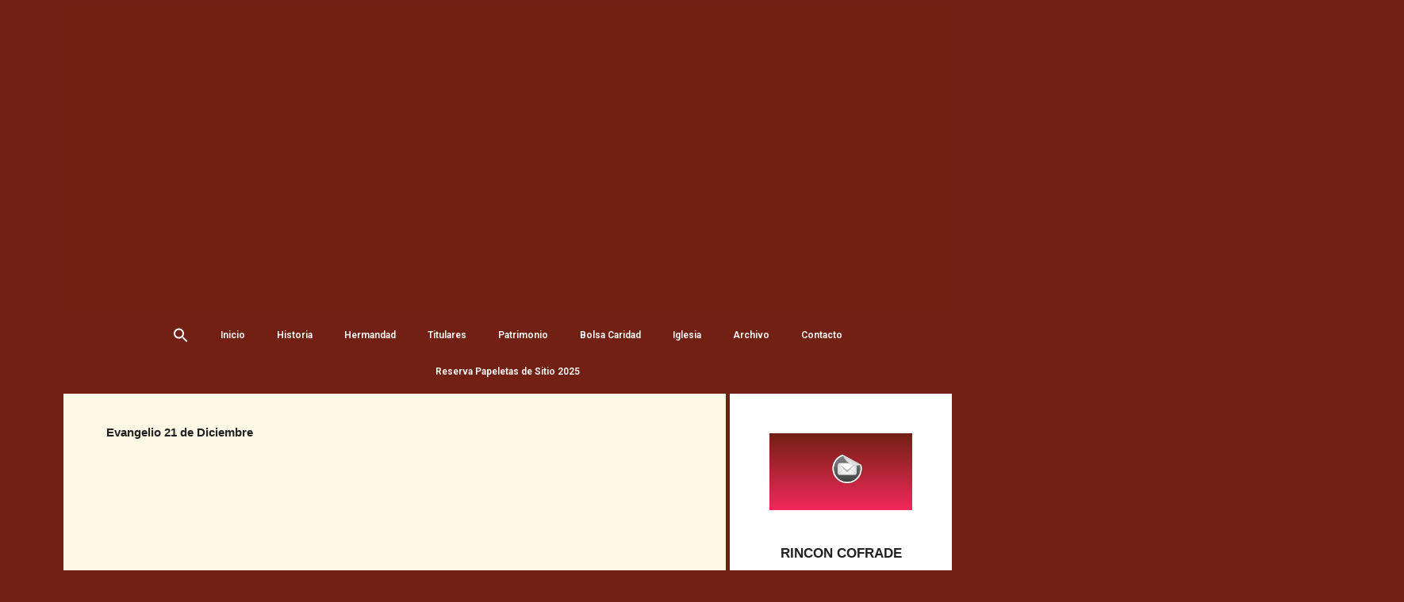

--- FILE ---
content_type: text/html; charset=UTF-8
request_url: https://elcristo.es/archivos/evangelio-21-de-diciembre/
body_size: 36138
content:
<!DOCTYPE html>
<html lang="es">
<head>
	<meta charset="UTF-8">
	<style>
#wpadminbar #wp-admin-bar-wccp_free_top_button .ab-icon:before {
	content: "\f160";
	color: #02CA02;
	top: 3px;
}
#wpadminbar #wp-admin-bar-wccp_free_top_button .ab-icon {
	transform: rotate(45deg);
}
</style>
<meta name='robots' content='index, follow, max-image-preview:large, max-snippet:-1, max-video-preview:-1' />
<meta name="viewport" content="width=device-width, initial-scale=1">
	<!-- This site is optimized with the Yoast SEO plugin v21.0 - https://yoast.com/wordpress/plugins/seo/ -->
	<title>Evangelio 21 de Diciembre - Hermandad Cristo de la Expiracion</title>
	<link rel="canonical" href="https://elcristo.es/archivos/evangelio-21-de-diciembre/" />
	<meta property="og:locale" content="es_ES" />
	<meta property="og:type" content="article" />
	<meta property="og:title" content="Evangelio 21 de Diciembre - Hermandad Cristo de la Expiracion" />
	<meta property="og:description" content="Evangelio según San Lucas 1,39-45. María partió y fue sin demora a un pueblo de la montaña de Judá.Entró en la casa de Zacarías y saludó a Isabel.Apenas esta oyó el saludo de María, el niño saltó de alegría en su seno, e Isabel, llena del Espíritu Santo,exclamó: &#8220;¡Tú eres bendita ... Leer más" />
	<meta property="og:url" content="https://elcristo.es/archivos/evangelio-21-de-diciembre/" />
	<meta property="og:site_name" content="Hermandad Cristo de la Expiracion" />
	<meta property="article:publisher" content="https://www.facebook.com/HdadCristo" />
	<meta property="article:published_time" content="2021-12-21T01:00:00+00:00" />
	<meta property="article:modified_time" content="2021-12-11T10:03:44+00:00" />
	<meta property="og:image" content="https://elcristo.es/wp-content/uploads/2021/08/Evangelio-134.jpg" />
	<meta property="og:image:width" content="900" />
	<meta property="og:image:height" content="600" />
	<meta property="og:image:type" content="image/jpeg" />
	<meta name="author" content="admin" />
	<meta name="twitter:card" content="summary_large_image" />
	<meta name="twitter:creator" content="@HermandadCristo" />
	<meta name="twitter:site" content="@HermandadCristo" />
	<meta name="twitter:label1" content="Escrito por" />
	<meta name="twitter:data1" content="admin" />
	<meta name="twitter:label2" content="Tiempo de lectura" />
	<meta name="twitter:data2" content="2 minutos" />
	<script type="application/ld+json" class="yoast-schema-graph">{"@context":"https://schema.org","@graph":[{"@type":"WebPage","@id":"https://elcristo.es/archivos/evangelio-21-de-diciembre/","url":"https://elcristo.es/archivos/evangelio-21-de-diciembre/","name":"Evangelio 21 de Diciembre - Hermandad Cristo de la Expiracion","isPartOf":{"@id":"https://elcristo.es/#website"},"primaryImageOfPage":{"@id":"https://elcristo.es/archivos/evangelio-21-de-diciembre/#primaryimage"},"image":{"@id":"https://elcristo.es/archivos/evangelio-21-de-diciembre/#primaryimage"},"thumbnailUrl":"https://elcristo.es/wp-content/uploads/2021/08/Evangelio-134.jpg","datePublished":"2021-12-21T01:00:00+00:00","dateModified":"2021-12-11T10:03:44+00:00","author":{"@id":"https://elcristo.es/#/schema/person/be0111e76d263b336808ea138cfdf48e"},"breadcrumb":{"@id":"https://elcristo.es/archivos/evangelio-21-de-diciembre/#breadcrumb"},"inLanguage":"es","potentialAction":[{"@type":"ReadAction","target":["https://elcristo.es/archivos/evangelio-21-de-diciembre/"]}]},{"@type":"ImageObject","inLanguage":"es","@id":"https://elcristo.es/archivos/evangelio-21-de-diciembre/#primaryimage","url":"https://elcristo.es/wp-content/uploads/2021/08/Evangelio-134.jpg","contentUrl":"https://elcristo.es/wp-content/uploads/2021/08/Evangelio-134.jpg","width":900,"height":600},{"@type":"BreadcrumbList","@id":"https://elcristo.es/archivos/evangelio-21-de-diciembre/#breadcrumb","itemListElement":[{"@type":"ListItem","position":1,"name":"Portada","item":"https://elcristo.es/"},{"@type":"ListItem","position":2,"name":"Evangelio 21 de Diciembre"}]},{"@type":"WebSite","@id":"https://elcristo.es/#website","url":"https://elcristo.es/","name":"Hermandad Cristo de la Expiracion","description":"Stmo. Cristo de la Expiración. Maria Stma del Valle Coronada. San Juan Evangelista","potentialAction":[{"@type":"SearchAction","target":{"@type":"EntryPoint","urlTemplate":"https://elcristo.es/?s={search_term_string}"},"query-input":"required name=search_term_string"}],"inLanguage":"es"},{"@type":"Person","@id":"https://elcristo.es/#/schema/person/be0111e76d263b336808ea138cfdf48e","name":"admin","image":{"@type":"ImageObject","inLanguage":"es","@id":"https://elcristo.es/#/schema/person/image/","url":"https://secure.gravatar.com/avatar/9aa9e1fd66d8b59f2053b6f69c7e8935?s=96&d=mm&r=g","contentUrl":"https://secure.gravatar.com/avatar/9aa9e1fd66d8b59f2053b6f69c7e8935?s=96&d=mm&r=g","caption":"admin"},"url":"https://elcristo.es/archivos/author/admin/"}]}</script>
	<!-- / Yoast SEO plugin. -->


<link rel='dns-prefetch' href='//static.addtoany.com' />
<link rel="alternate" type="application/rss+xml" title="Hermandad Cristo de la Expiracion &raquo; Feed" href="https://elcristo.es/feed/" />
<link rel="alternate" type="application/rss+xml" title="Hermandad Cristo de la Expiracion &raquo; Feed de los comentarios" href="https://elcristo.es/comments/feed/" />
<link rel="alternate" type="application/rss+xml" title="Hermandad Cristo de la Expiracion &raquo; Comentario Evangelio 21 de Diciembre del feed" href="https://elcristo.es/archivos/evangelio-21-de-diciembre/feed/" />
<script>
window._wpemojiSettings = {"baseUrl":"https:\/\/s.w.org\/images\/core\/emoji\/14.0.0\/72x72\/","ext":".png","svgUrl":"https:\/\/s.w.org\/images\/core\/emoji\/14.0.0\/svg\/","svgExt":".svg","source":{"concatemoji":"https:\/\/elcristo.es\/wp-includes\/js\/wp-emoji-release.min.js?ver=6.1.9"}};
/*! This file is auto-generated */
!function(e,a,t){var n,r,o,i=a.createElement("canvas"),p=i.getContext&&i.getContext("2d");function s(e,t){var a=String.fromCharCode,e=(p.clearRect(0,0,i.width,i.height),p.fillText(a.apply(this,e),0,0),i.toDataURL());return p.clearRect(0,0,i.width,i.height),p.fillText(a.apply(this,t),0,0),e===i.toDataURL()}function c(e){var t=a.createElement("script");t.src=e,t.defer=t.type="text/javascript",a.getElementsByTagName("head")[0].appendChild(t)}for(o=Array("flag","emoji"),t.supports={everything:!0,everythingExceptFlag:!0},r=0;r<o.length;r++)t.supports[o[r]]=function(e){if(p&&p.fillText)switch(p.textBaseline="top",p.font="600 32px Arial",e){case"flag":return s([127987,65039,8205,9895,65039],[127987,65039,8203,9895,65039])?!1:!s([55356,56826,55356,56819],[55356,56826,8203,55356,56819])&&!s([55356,57332,56128,56423,56128,56418,56128,56421,56128,56430,56128,56423,56128,56447],[55356,57332,8203,56128,56423,8203,56128,56418,8203,56128,56421,8203,56128,56430,8203,56128,56423,8203,56128,56447]);case"emoji":return!s([129777,127995,8205,129778,127999],[129777,127995,8203,129778,127999])}return!1}(o[r]),t.supports.everything=t.supports.everything&&t.supports[o[r]],"flag"!==o[r]&&(t.supports.everythingExceptFlag=t.supports.everythingExceptFlag&&t.supports[o[r]]);t.supports.everythingExceptFlag=t.supports.everythingExceptFlag&&!t.supports.flag,t.DOMReady=!1,t.readyCallback=function(){t.DOMReady=!0},t.supports.everything||(n=function(){t.readyCallback()},a.addEventListener?(a.addEventListener("DOMContentLoaded",n,!1),e.addEventListener("load",n,!1)):(e.attachEvent("onload",n),a.attachEvent("onreadystatechange",function(){"complete"===a.readyState&&t.readyCallback()})),(e=t.source||{}).concatemoji?c(e.concatemoji):e.wpemoji&&e.twemoji&&(c(e.twemoji),c(e.wpemoji)))}(window,document,window._wpemojiSettings);;;
</script>
<style>
img.wp-smiley,
img.emoji {
	display: inline !important;
	border: none !important;
	box-shadow: none !important;
	height: 1em !important;
	width: 1em !important;
	margin: 0 0.07em !important;
	vertical-align: -0.1em !important;
	background: none !important;
	padding: 0 !important;
}
</style>
	<link rel='stylesheet' id='wp-block-library-css' href='https://elcristo.es/wp-content/plugins/gutenberg/build/block-library/style.css?ver=16.6.0' media='all' />
<link rel='stylesheet' id='embedpress_blocks-cgb-style-css-css' href='https://elcristo.es/wp-content/plugins/embedpress/Gutenberg/dist/blocks.style.build.css?ver=1707314793' media='all' />
<link rel='stylesheet' id='classic-theme-styles-css' href='https://elcristo.es/wp-includes/css/classic-themes.min.css?ver=1' media='all' />
<link rel='stylesheet' id='contact-form-7-signature-addon-css' href='https://elcristo.es/wp-content/plugins/contact-form-7-signature-addon/public/css/style.css?ver=4.2.2' media='all' />
<link rel='stylesheet' id='contact-form-7-css' href='https://elcristo.es/wp-content/plugins/contact-form-7/includes/css/styles.css?ver=5.7.7' media='all' />
<link rel='stylesheet' id='cntctfrm_form_style-css' href='https://elcristo.es/wp-content/plugins/contact-form-plugin/css/form_style.css?ver=4.2.6' media='all' />
<link rel='stylesheet' id='embedpress-css' href='https://elcristo.es/wp-content/plugins/embedpress/assets/css/embedpress.css?ver=6.1.9' media='all' />
<style id='global-styles-inline-css'>
body{--wp--preset--color--black: #000000;--wp--preset--color--cyan-bluish-gray: #abb8c3;--wp--preset--color--white: #ffffff;--wp--preset--color--pale-pink: #f78da7;--wp--preset--color--vivid-red: #cf2e2e;--wp--preset--color--luminous-vivid-orange: #ff6900;--wp--preset--color--luminous-vivid-amber: #fcb900;--wp--preset--color--light-green-cyan: #7bdcb5;--wp--preset--color--vivid-green-cyan: #00d084;--wp--preset--color--pale-cyan-blue: #8ed1fc;--wp--preset--color--vivid-cyan-blue: #0693e3;--wp--preset--color--vivid-purple: #9b51e0;--wp--preset--color--contrast: var(--contrast);--wp--preset--color--contrast-2: var(--contrast-2);--wp--preset--color--contrast-3: var(--contrast-3);--wp--preset--color--base: var(--base);--wp--preset--color--base-2: var(--base-2);--wp--preset--color--base-3: var(--base-3);--wp--preset--color--accent: var(--accent);--wp--preset--gradient--vivid-cyan-blue-to-vivid-purple: linear-gradient(135deg,rgba(6,147,227,1) 0%,rgb(155,81,224) 100%);--wp--preset--gradient--light-green-cyan-to-vivid-green-cyan: linear-gradient(135deg,rgb(122,220,180) 0%,rgb(0,208,130) 100%);--wp--preset--gradient--luminous-vivid-amber-to-luminous-vivid-orange: linear-gradient(135deg,rgba(252,185,0,1) 0%,rgba(255,105,0,1) 100%);--wp--preset--gradient--luminous-vivid-orange-to-vivid-red: linear-gradient(135deg,rgba(255,105,0,1) 0%,rgb(207,46,46) 100%);--wp--preset--gradient--very-light-gray-to-cyan-bluish-gray: linear-gradient(135deg,rgb(238,238,238) 0%,rgb(169,184,195) 100%);--wp--preset--gradient--cool-to-warm-spectrum: linear-gradient(135deg,rgb(74,234,220) 0%,rgb(151,120,209) 20%,rgb(207,42,186) 40%,rgb(238,44,130) 60%,rgb(251,105,98) 80%,rgb(254,248,76) 100%);--wp--preset--gradient--blush-light-purple: linear-gradient(135deg,rgb(255,206,236) 0%,rgb(152,150,240) 100%);--wp--preset--gradient--blush-bordeaux: linear-gradient(135deg,rgb(254,205,165) 0%,rgb(254,45,45) 50%,rgb(107,0,62) 100%);--wp--preset--gradient--luminous-dusk: linear-gradient(135deg,rgb(255,203,112) 0%,rgb(199,81,192) 50%,rgb(65,88,208) 100%);--wp--preset--gradient--pale-ocean: linear-gradient(135deg,rgb(255,245,203) 0%,rgb(182,227,212) 50%,rgb(51,167,181) 100%);--wp--preset--gradient--electric-grass: linear-gradient(135deg,rgb(202,248,128) 0%,rgb(113,206,126) 100%);--wp--preset--gradient--midnight: linear-gradient(135deg,rgb(2,3,129) 0%,rgb(40,116,252) 100%);--wp--preset--font-size--small: 13px;--wp--preset--font-size--medium: 20px;--wp--preset--font-size--large: 36px;--wp--preset--font-size--x-large: 42px;--wp--preset--spacing--20: 0.44rem;--wp--preset--spacing--30: 0.67rem;--wp--preset--spacing--40: 1rem;--wp--preset--spacing--50: 1.5rem;--wp--preset--spacing--60: 2.25rem;--wp--preset--spacing--70: 3.38rem;--wp--preset--spacing--80: 5.06rem;--wp--preset--shadow--natural: 6px 6px 9px rgba(0, 0, 0, 0.2);--wp--preset--shadow--deep: 12px 12px 50px rgba(0, 0, 0, 0.4);--wp--preset--shadow--sharp: 6px 6px 0px rgba(0, 0, 0, 0.2);--wp--preset--shadow--outlined: 6px 6px 0px -3px rgba(255, 255, 255, 1), 6px 6px rgba(0, 0, 0, 1);--wp--preset--shadow--crisp: 6px 6px 0px rgba(0, 0, 0, 1);}:where(.is-layout-flex){gap: 0.5em;}:where(.is-layout-grid){gap: 0.5em;}body .is-layout-flow > .alignleft{float: left;margin-inline-start: 0;margin-inline-end: 2em;}body .is-layout-flow > .alignright{float: right;margin-inline-start: 2em;margin-inline-end: 0;}body .is-layout-flow > .aligncenter{margin-left: auto !important;margin-right: auto !important;}body .is-layout-constrained > .alignleft{float: left;margin-inline-start: 0;margin-inline-end: 2em;}body .is-layout-constrained > .alignright{float: right;margin-inline-start: 2em;margin-inline-end: 0;}body .is-layout-constrained > .aligncenter{margin-left: auto !important;margin-right: auto !important;}body .is-layout-constrained > :where(:not(.alignleft):not(.alignright):not(.alignfull)){max-width: var(--wp--style--global--content-size);margin-left: auto !important;margin-right: auto !important;}body .is-layout-constrained > .alignwide{max-width: var(--wp--style--global--wide-size);}body .is-layout-flex{display: flex;}body .is-layout-flex{flex-wrap: wrap;align-items: center;}body .is-layout-flex > *{margin: 0;}body .is-layout-grid{display: grid;}body .is-layout-grid > *{margin: 0;}:where(.wp-block-columns.is-layout-flex){gap: 2em;}:where(.wp-block-columns.is-layout-grid){gap: 2em;}:where(.wp-block-post-template.is-layout-flex){gap: 1.25em;}:where(.wp-block-post-template.is-layout-grid){gap: 1.25em;}.has-black-color{color: var(--wp--preset--color--black) !important;}.has-cyan-bluish-gray-color{color: var(--wp--preset--color--cyan-bluish-gray) !important;}.has-white-color{color: var(--wp--preset--color--white) !important;}.has-pale-pink-color{color: var(--wp--preset--color--pale-pink) !important;}.has-vivid-red-color{color: var(--wp--preset--color--vivid-red) !important;}.has-luminous-vivid-orange-color{color: var(--wp--preset--color--luminous-vivid-orange) !important;}.has-luminous-vivid-amber-color{color: var(--wp--preset--color--luminous-vivid-amber) !important;}.has-light-green-cyan-color{color: var(--wp--preset--color--light-green-cyan) !important;}.has-vivid-green-cyan-color{color: var(--wp--preset--color--vivid-green-cyan) !important;}.has-pale-cyan-blue-color{color: var(--wp--preset--color--pale-cyan-blue) !important;}.has-vivid-cyan-blue-color{color: var(--wp--preset--color--vivid-cyan-blue) !important;}.has-vivid-purple-color{color: var(--wp--preset--color--vivid-purple) !important;}.has-black-background-color{background-color: var(--wp--preset--color--black) !important;}.has-cyan-bluish-gray-background-color{background-color: var(--wp--preset--color--cyan-bluish-gray) !important;}.has-white-background-color{background-color: var(--wp--preset--color--white) !important;}.has-pale-pink-background-color{background-color: var(--wp--preset--color--pale-pink) !important;}.has-vivid-red-background-color{background-color: var(--wp--preset--color--vivid-red) !important;}.has-luminous-vivid-orange-background-color{background-color: var(--wp--preset--color--luminous-vivid-orange) !important;}.has-luminous-vivid-amber-background-color{background-color: var(--wp--preset--color--luminous-vivid-amber) !important;}.has-light-green-cyan-background-color{background-color: var(--wp--preset--color--light-green-cyan) !important;}.has-vivid-green-cyan-background-color{background-color: var(--wp--preset--color--vivid-green-cyan) !important;}.has-pale-cyan-blue-background-color{background-color: var(--wp--preset--color--pale-cyan-blue) !important;}.has-vivid-cyan-blue-background-color{background-color: var(--wp--preset--color--vivid-cyan-blue) !important;}.has-vivid-purple-background-color{background-color: var(--wp--preset--color--vivid-purple) !important;}.has-black-border-color{border-color: var(--wp--preset--color--black) !important;}.has-cyan-bluish-gray-border-color{border-color: var(--wp--preset--color--cyan-bluish-gray) !important;}.has-white-border-color{border-color: var(--wp--preset--color--white) !important;}.has-pale-pink-border-color{border-color: var(--wp--preset--color--pale-pink) !important;}.has-vivid-red-border-color{border-color: var(--wp--preset--color--vivid-red) !important;}.has-luminous-vivid-orange-border-color{border-color: var(--wp--preset--color--luminous-vivid-orange) !important;}.has-luminous-vivid-amber-border-color{border-color: var(--wp--preset--color--luminous-vivid-amber) !important;}.has-light-green-cyan-border-color{border-color: var(--wp--preset--color--light-green-cyan) !important;}.has-vivid-green-cyan-border-color{border-color: var(--wp--preset--color--vivid-green-cyan) !important;}.has-pale-cyan-blue-border-color{border-color: var(--wp--preset--color--pale-cyan-blue) !important;}.has-vivid-cyan-blue-border-color{border-color: var(--wp--preset--color--vivid-cyan-blue) !important;}.has-vivid-purple-border-color{border-color: var(--wp--preset--color--vivid-purple) !important;}.has-vivid-cyan-blue-to-vivid-purple-gradient-background{background: var(--wp--preset--gradient--vivid-cyan-blue-to-vivid-purple) !important;}.has-light-green-cyan-to-vivid-green-cyan-gradient-background{background: var(--wp--preset--gradient--light-green-cyan-to-vivid-green-cyan) !important;}.has-luminous-vivid-amber-to-luminous-vivid-orange-gradient-background{background: var(--wp--preset--gradient--luminous-vivid-amber-to-luminous-vivid-orange) !important;}.has-luminous-vivid-orange-to-vivid-red-gradient-background{background: var(--wp--preset--gradient--luminous-vivid-orange-to-vivid-red) !important;}.has-very-light-gray-to-cyan-bluish-gray-gradient-background{background: var(--wp--preset--gradient--very-light-gray-to-cyan-bluish-gray) !important;}.has-cool-to-warm-spectrum-gradient-background{background: var(--wp--preset--gradient--cool-to-warm-spectrum) !important;}.has-blush-light-purple-gradient-background{background: var(--wp--preset--gradient--blush-light-purple) !important;}.has-blush-bordeaux-gradient-background{background: var(--wp--preset--gradient--blush-bordeaux) !important;}.has-luminous-dusk-gradient-background{background: var(--wp--preset--gradient--luminous-dusk) !important;}.has-pale-ocean-gradient-background{background: var(--wp--preset--gradient--pale-ocean) !important;}.has-electric-grass-gradient-background{background: var(--wp--preset--gradient--electric-grass) !important;}.has-midnight-gradient-background{background: var(--wp--preset--gradient--midnight) !important;}.has-small-font-size{font-size: var(--wp--preset--font-size--small) !important;}.has-medium-font-size{font-size: var(--wp--preset--font-size--medium) !important;}.has-large-font-size{font-size: var(--wp--preset--font-size--large) !important;}.has-x-large-font-size{font-size: var(--wp--preset--font-size--x-large) !important;}
:where(.wp-block-columns.is-layout-flex){gap: 2em;}:where(.wp-block-columns.is-layout-grid){gap: 2em;}
.wp-block-pullquote{font-size: 1.5em;line-height: 1.6;}
.wp-block-navigation a:where(:not(.wp-element-button)){color: inherit;}
:where(.wp-block-post-template.is-layout-flex){gap: 1.25em;}:where(.wp-block-post-template.is-layout-grid){gap: 1.25em;}
</style>
<link rel='stylesheet' id='meteor-slides-css' href='https://elcristo.es/wp-content/plugins/meteor-slides/css/meteor-slides.css?ver=1.0' media='all' />
<link rel='stylesheet' id='wpbaw-public-style-css' href='https://elcristo.es/wp-content/plugins/wp-blog-and-widgets/assets/css/wpbaw-public.css?ver=2.6' media='all' />
<link rel='stylesheet' id='ivory-search-styles-css' href='https://elcristo.es/wp-content/plugins/add-search-to-menu/public/css/ivory-search.min.css?ver=5.5.4' media='all' />
<link rel='stylesheet' id='generate-style-css' href='https://elcristo.es/wp-content/themes/generatepress/assets/css/main.min.css?ver=3.2.4' media='all' />
<style id='generate-style-inline-css'>
@media (max-width:768px){}.featured-image img {width: 250px;}
body{background-color:#722013;color:#222222;}a{color:#1e73be;}a:hover, a:focus, a:active{color:#000000;}.grid-container{max-width:1120px;}.wp-block-group__inner-container{max-width:1120px;margin-left:auto;margin-right:auto;}.generate-back-to-top{font-size:20px;border-radius:3px;position:fixed;bottom:30px;right:30px;line-height:40px;width:40px;text-align:center;z-index:10;transition:opacity 300ms ease-in-out;opacity:0.1;transform:translateY(1000px);}.generate-back-to-top__show{opacity:1;transform:translateY(0);}.navigation-search{position:absolute;left:-99999px;pointer-events:none;visibility:hidden;z-index:20;width:100%;top:0;transition:opacity 100ms ease-in-out;opacity:0;}.navigation-search.nav-search-active{left:0;right:0;pointer-events:auto;visibility:visible;opacity:1;}.navigation-search input[type="search"]{outline:0;border:0;vertical-align:bottom;line-height:1;opacity:0.9;width:100%;z-index:20;border-radius:0;-webkit-appearance:none;height:60px;}.navigation-search input::-ms-clear{display:none;width:0;height:0;}.navigation-search input::-ms-reveal{display:none;width:0;height:0;}.navigation-search input::-webkit-search-decoration, .navigation-search input::-webkit-search-cancel-button, .navigation-search input::-webkit-search-results-button, .navigation-search input::-webkit-search-results-decoration{display:none;}.gen-sidebar-nav .navigation-search{top:auto;bottom:0;}:root{--contrast:#222222;--contrast-2:#575760;--contrast-3:#b2b2be;--base:#f0f0f0;--base-2:#f7f8f9;--base-3:#ffffff;--accent:#1e73be;}.has-contrast-color{color:var(--contrast);}.has-contrast-background-color{background-color:var(--contrast);}.has-contrast-2-color{color:var(--contrast-2);}.has-contrast-2-background-color{background-color:var(--contrast-2);}.has-contrast-3-color{color:var(--contrast-3);}.has-contrast-3-background-color{background-color:var(--contrast-3);}.has-base-color{color:var(--base);}.has-base-background-color{background-color:var(--base);}.has-base-2-color{color:var(--base-2);}.has-base-2-background-color{background-color:var(--base-2);}.has-base-3-color{color:var(--base-3);}.has-base-3-background-color{background-color:var(--base-3);}.has-accent-color{color:var(--accent);}.has-accent-background-color{background-color:var(--accent);}body, button, input, select, textarea{font-family:Tahoma, Geneva, sans-serif;font-weight:100;font-size:12px;}body{line-height:1.5;}.entry-content > [class*="wp-block-"]:not(:last-child){margin-bottom:1.5em;}.main-title{font-size:13px;}.main-navigation a, .menu-toggle{font-size:13px;}.main-navigation .menu-bar-items{font-size:13px;}.main-navigation .main-nav ul ul li a{font-size:12px;}.widget-title{font-size:13px;}.sidebar .widget, .footer-widgets .widget{font-size:17px;}h1{font-weight:600;font-size:16px;margin-bottom:14px;}h2{font-family:Impact;}h5{font-family:Arial, Helvetica, sans-serif;}h6{font-family:Arial, Helvetica, sans-serif;font-weight:600;}@media (max-width:768px){h1{font-size:31px;}h2{font-size:27px;}h3{font-size:24px;}h4{font-size:22px;}h5{font-size:19px;}}.top-bar{background-color:#636363;color:#ffffff;}.top-bar a{color:#ffffff;}.top-bar a:hover{color:#303030;}.site-header{background-color:#5c160e;color:#ffffff;}.main-title a,.main-title a:hover{color:#222222;}.site-description{color:#757575;}.mobile-menu-control-wrapper .menu-toggle,.mobile-menu-control-wrapper .menu-toggle:hover,.mobile-menu-control-wrapper .menu-toggle:focus,.has-inline-mobile-toggle #site-navigation.toggled{background-color:rgba(0, 0, 0, 0.02);}.main-navigation,.main-navigation ul ul{background-color:#5c160e;}.main-navigation .main-nav ul li a, .main-navigation .menu-toggle, .main-navigation .menu-bar-items{color:#ffffff;}.main-navigation .main-nav ul li:not([class*="current-menu-"]):hover > a, .main-navigation .main-nav ul li:not([class*="current-menu-"]):focus > a, .main-navigation .main-nav ul li.sfHover:not([class*="current-menu-"]) > a, .main-navigation .menu-bar-item:hover > a, .main-navigation .menu-bar-item.sfHover > a{color:#f1c40f;background-color:#5c160e;}button.menu-toggle:hover,button.menu-toggle:focus{color:#ffffff;}.main-navigation .main-nav ul li[class*="current-menu-"] > a{color:#f1c40f;background-color:#5c160e;}.navigation-search input[type="search"],.navigation-search input[type="search"]:active, .navigation-search input[type="search"]:focus, .main-navigation .main-nav ul li.search-item.active > a, .main-navigation .menu-bar-items .search-item.active > a{color:#f1c40f;background-color:#5c160e;}.main-navigation ul ul{background-color:#eaeaea;}.main-navigation .main-nav ul ul li a{color:#515151;}.main-navigation .main-nav ul ul li:not([class*="current-menu-"]):hover > a,.main-navigation .main-nav ul ul li:not([class*="current-menu-"]):focus > a, .main-navigation .main-nav ul ul li.sfHover:not([class*="current-menu-"]) > a{color:#7a8896;background-color:#eaeaea;}.main-navigation .main-nav ul ul li[class*="current-menu-"] > a{color:#7a8896;background-color:#eaeaea;}.separate-containers .inside-article, .separate-containers .comments-area, .separate-containers .page-header, .one-container .container, .separate-containers .paging-navigation, .inside-page-header{background-color:#fff8e7;}.entry-title a{color:#222222;}.entry-title a:hover{color:#55555e;}.entry-meta{color:#595959;}.sidebar .widget{background-color:#ffffff;}.footer-widgets{background-color:#ffffff;}.footer-widgets .widget-title{color:#000000;}.site-info{color:#ffffff;background-color:#55555e;}.site-info a{color:#ffffff;}.site-info a:hover{color:#d3d3d3;}.footer-bar .widget_nav_menu .current-menu-item a{color:#d3d3d3;}input[type="text"],input[type="email"],input[type="url"],input[type="password"],input[type="search"],input[type="tel"],input[type="number"],textarea,select{color:#666666;background-color:#fafafa;border-color:#cccccc;}input[type="text"]:focus,input[type="email"]:focus,input[type="url"]:focus,input[type="password"]:focus,input[type="search"]:focus,input[type="tel"]:focus,input[type="number"]:focus,textarea:focus,select:focus{color:#666666;background-color:#ffffff;border-color:#bfbfbf;}button,html input[type="button"],input[type="reset"],input[type="submit"],a.button,a.wp-block-button__link:not(.has-background){color:#ffffff;background-color:#55555e;}button:hover,html input[type="button"]:hover,input[type="reset"]:hover,input[type="submit"]:hover,a.button:hover,button:focus,html input[type="button"]:focus,input[type="reset"]:focus,input[type="submit"]:focus,a.button:focus,a.wp-block-button__link:not(.has-background):active,a.wp-block-button__link:not(.has-background):focus,a.wp-block-button__link:not(.has-background):hover{color:#ffffff;background-color:#3f4047;}a.generate-back-to-top{background-color:rgba( 0,0,0,0.4 );color:#ffffff;}a.generate-back-to-top:hover,a.generate-back-to-top:focus{background-color:rgba( 0,0,0,0.6 );color:#ffffff;}@media (max-width: 620px){.main-navigation .menu-bar-item:hover > a, .main-navigation .menu-bar-item.sfHover > a{background:none;color:#ffffff;}}.inside-header{padding:20px 20px 298px 20px;}.nav-below-header .main-navigation .inside-navigation.grid-container, .nav-above-header .main-navigation .inside-navigation.grid-container{padding:0px 11px 0px 11px;}.separate-containers .inside-article, .separate-containers .comments-area, .separate-containers .page-header, .separate-containers .paging-navigation, .one-container .site-content, .inside-page-header{padding:40px 31px 40px 30px;}.site-main .wp-block-group__inner-container{padding:40px 31px 40px 30px;}.separate-containers .paging-navigation{padding-top:20px;padding-bottom:20px;}.entry-content .alignwide, body:not(.no-sidebar) .entry-content .alignfull{margin-left:-30px;width:calc(100% + 61px);max-width:calc(100% + 61px);}.one-container.right-sidebar .site-main,.one-container.both-right .site-main{margin-right:31px;}.one-container.left-sidebar .site-main,.one-container.both-left .site-main{margin-left:30px;}.one-container.both-sidebars .site-main{margin:0px 31px 0px 30px;}.sidebar .widget, .page-header, .widget-area .main-navigation, .site-main > *{margin-bottom:5px;}.separate-containers .site-main{margin:5px;}.both-right .inside-left-sidebar,.both-left .inside-left-sidebar{margin-right:2px;}.both-right .inside-right-sidebar,.both-left .inside-right-sidebar{margin-left:2px;}.separate-containers .featured-image{margin-top:5px;}.separate-containers .inside-right-sidebar, .separate-containers .inside-left-sidebar{margin-top:5px;margin-bottom:5px;}.main-navigation .main-nav ul li a,.menu-toggle,.main-navigation .menu-bar-item > a{padding-left:9px;padding-right:9px;line-height:34px;}.main-navigation .main-nav ul ul li a{padding:10px 9px 10px 9px;}.navigation-search input[type="search"]{height:34px;}.rtl .menu-item-has-children .dropdown-menu-toggle{padding-left:9px;}.menu-item-has-children .dropdown-menu-toggle{padding-right:9px;}.rtl .main-navigation .main-nav ul li.menu-item-has-children > a{padding-right:9px;}@media (max-width:768px){.separate-containers .inside-article, .separate-containers .comments-area, .separate-containers .page-header, .separate-containers .paging-navigation, .one-container .site-content, .inside-page-header{padding:30px;}.site-main .wp-block-group__inner-container{padding:30px;}.inside-top-bar{padding-right:30px;padding-left:30px;}.inside-header{padding-right:30px;padding-left:30px;}.widget-area .widget{padding-top:30px;padding-right:30px;padding-bottom:30px;padding-left:30px;}.footer-widgets-container{padding-top:30px;padding-right:30px;padding-bottom:30px;padding-left:30px;}.inside-site-info{padding-right:30px;padding-left:30px;}.entry-content .alignwide, body:not(.no-sidebar) .entry-content .alignfull{margin-left:-30px;width:calc(100% + 60px);max-width:calc(100% + 60px);}.one-container .site-main .paging-navigation{margin-bottom:5px;}}/* End cached CSS */.is-right-sidebar{width:25%;}.is-left-sidebar{width:30%;}.site-content .content-area{width:75%;}@media (max-width: 620px){.main-navigation .menu-toggle,.sidebar-nav-mobile:not(#sticky-placeholder){display:block;}.main-navigation ul,.gen-sidebar-nav,.main-navigation:not(.slideout-navigation):not(.toggled) .main-nav > ul,.has-inline-mobile-toggle #site-navigation .inside-navigation > *:not(.navigation-search):not(.main-nav){display:none;}.nav-align-right .inside-navigation,.nav-align-center .inside-navigation{justify-content:space-between;}}
.elementor-template-full-width .site-content{display:block;}
.site-header{background-image:url('https://elcristo.es/wp-content/uploads/2013/12/Header_slide1.jpg');}.site-info{background-image:url('https://elcristo.es/wp-content/uploads/2014/01/Faldon.jpg');background-size:cover;}
.dynamic-author-image-rounded{border-radius:100%;}.dynamic-featured-image, .dynamic-author-image{vertical-align:middle;}.one-container.blog .dynamic-content-template:not(:last-child), .one-container.archive .dynamic-content-template:not(:last-child){padding-bottom:0px;}.dynamic-entry-excerpt > p:last-child{margin-bottom:0px;}
h1.entry-title{font-weight:600;font-size:15px;}h2.entry-title{font-weight:600;}
.post-image:not(:first-child), .page-content:not(:first-child), .entry-content:not(:first-child), .entry-summary:not(:first-child), footer.entry-meta{margin-top:1.8em;}.post-image-above-header .inside-article div.featured-image, .post-image-above-header .inside-article div.post-image{margin-bottom:1.8em;}
</style>
<link rel='stylesheet' id='generate-child-css' href='https://elcristo.es/wp-content/themes/generatepress-hijo/style.css?ver=1618324819' media='all' />
<link rel='stylesheet' id='elementor-icons-css' href='https://elcristo.es/wp-content/plugins/elementor/assets/lib/eicons/css/elementor-icons.min.css?ver=5.18.0' media='all' />
<link rel='stylesheet' id='elementor-frontend-css' href='https://elcristo.es/wp-content/plugins/elementor/assets/css/frontend.min.css?ver=3.11.2' media='all' />
<link rel='stylesheet' id='swiper-css' href='https://elcristo.es/wp-content/plugins/elementor/assets/lib/swiper/css/swiper.min.css?ver=5.3.6' media='all' />
<link rel='stylesheet' id='elementor-post-13591-css' href='https://elcristo.es/wp-content/uploads/elementor/css/post-13591.css?ver=1663735320' media='all' />
<link rel='stylesheet' id='embedpress-elementor-css-css' href='https://elcristo.es/wp-content/plugins/embedpress/assets/css/embedpress-elementor.css?ver=3.9.8' media='all' />
<link rel='stylesheet' id='elementor-pro-css' href='https://elcristo.es/wp-content/plugins/elementor-pro/assets/css/frontend.min.css?ver=3.7.7' media='all' />
<link rel='stylesheet' id='elementor-global-css' href='https://elcristo.es/wp-content/uploads/elementor/css/global.css?ver=1663735321' media='all' />
<link rel='stylesheet' id='elementor-post-13787-css' href='https://elcristo.es/wp-content/uploads/elementor/css/post-13787.css?ver=1663735321' media='all' />
<link rel='stylesheet' id='elementor-post-13781-css' href='https://elcristo.es/wp-content/uploads/elementor/css/post-13781.css?ver=1707238038' media='all' />
<link rel='stylesheet' id='dashicons-css' href='https://elcristo.es/wp-includes/css/dashicons.min.css?ver=6.1.9' media='all' />
<link rel='stylesheet' id='plyr-css' href='https://elcristo.es/wp-content/plugins/embedpress/assets/css/plyr.css?ver=6.1.9' media='all' />
<link rel='stylesheet' id='addtoany-css' href='https://elcristo.es/wp-content/plugins/add-to-any/addtoany.min.css?ver=1.16' media='all' />
<link rel='stylesheet' id='generate-blog-images-css' href='https://elcristo.es/wp-content/plugins/gp-premium/blog/functions/css/featured-images.min.css?ver=2.2.2' media='all' />
<link rel='stylesheet' id='eael-general-css' href='https://elcristo.es/wp-content/plugins/essential-addons-for-elementor-lite/assets/front-end/css/view/general.min.css?ver=5.8.9' media='all' />
<link rel='stylesheet' id='parent-style-css' href='https://elcristo.es/wp-content/themes/generatepress/style.css?ver=6.1.9' media='all' />
<link rel='stylesheet' id='google-fonts-1-css' href='https://fonts.googleapis.com/css?family=Roboto%3A100%2C100italic%2C200%2C200italic%2C300%2C300italic%2C400%2C400italic%2C500%2C500italic%2C600%2C600italic%2C700%2C700italic%2C800%2C800italic%2C900%2C900italic%7CRoboto+Slab%3A100%2C100italic%2C200%2C200italic%2C300%2C300italic%2C400%2C400italic%2C500%2C500italic%2C600%2C600italic%2C700%2C700italic%2C800%2C800italic%2C900%2C900italic&#038;display=auto&#038;ver=6.1.9' media='all' />
<link rel="preconnect" href="https://fonts.gstatic.com/" crossorigin><script id='addtoany-core-js-before'>
window.a2a_config=window.a2a_config||{};a2a_config.callbacks=[];a2a_config.overlays=[];a2a_config.templates={};a2a_localize = {
	Share: "Compartir",
	Save: "Guardar",
	Subscribe: "Suscribir",
	Email: "Correo electrónico",
	Bookmark: "Marcador",
	ShowAll: "Mostrar todo",
	ShowLess: "Mostrar menos",
	FindServices: "Encontrar servicio(s)",
	FindAnyServiceToAddTo: "Encuentra al instante cualquier servicio para añadir a",
	PoweredBy: "Funciona con",
	ShareViaEmail: "Compartir por correo electrónico",
	SubscribeViaEmail: "Suscribirse a través de correo electrónico",
	BookmarkInYourBrowser: "Añadir a marcadores de tu navegador",
	BookmarkInstructions: "Presiona «Ctrl+D» o «\u2318+D» para añadir esta página a marcadores",
	AddToYourFavorites: "Añadir a tus favoritos",
	SendFromWebOrProgram: "Enviar desde cualquier dirección o programa de correo electrónico ",
	EmailProgram: "Programa de correo electrónico",
	More: "Más&#8230;",
	ThanksForSharing: "¡Gracias por compartir!",
	ThanksForFollowing: "¡Gracias por seguirnos!"
};
</script>
<script async src='https://static.addtoany.com/menu/page.js' id='addtoany-core-js'></script>
<script src='https://elcristo.es/wp-includes/js/jquery/jquery.min.js?ver=3.6.1' id='jquery-core-js'></script>
<script src='https://elcristo.es/wp-includes/js/jquery/jquery-migrate.min.js?ver=3.3.2' id='jquery-migrate-js'></script>
<script async src='https://elcristo.es/wp-content/plugins/add-to-any/addtoany.min.js?ver=1.1' id='addtoany-jquery-js'></script>
<script src='https://elcristo.es/wp-content/plugins/contact-form-7-signature-addon/public/js/signature_pad.min.js?ver=4.2.2' id='contact-form-7-signature-addon-signature-js'></script>
<script src='https://elcristo.es/wp-content/plugins/contact-form-7-signature-addon/public/js/scripts.js?ver=4.2.2' id='contact-form-7-signature-addon-js'></script>
<script src='https://elcristo.es/wp-content/plugins/embedpress/assets/js/plyr.polyfilled.js?ver=1' id='plyr.polyfilled-js'></script>
<script src='https://elcristo.es/wp-includes/js/dist/vendor/regenerator-runtime.min.js?ver=0.13.9' id='regenerator-runtime-js'></script>
<script src='https://elcristo.es/wp-content/plugins/gutenberg/build/vendors/inert-polyfill.min.js?ver=6.1.9' id='wp-inert-polyfill-js'></script>
<script src='https://elcristo.es/wp-includes/js/dist/vendor/wp-polyfill.min.js?ver=3.15.0' id='wp-polyfill-js'></script>
<script src='https://elcristo.es/wp-content/plugins/gutenberg/build/vendors/react.min.js?ver=18' id='react-js'></script>
<script src='https://elcristo.es/wp-content/plugins/gutenberg/build/hooks/index.min.js?ver=3aee234ea7807d8d70bc' id='wp-hooks-js'></script>
<script src='https://elcristo.es/wp-content/plugins/gutenberg/build/vendors/react-dom.min.js?ver=18' id='react-dom-js'></script>
<script src='https://elcristo.es/wp-content/plugins/gutenberg/build/i18n/index.min.js?ver=5baa98e4345eccc97e24' id='wp-i18n-js'></script>
<script id='wp-i18n-js-after'>
wp.i18n.setLocaleData( { 'text direction\u0004ltr': [ 'ltr' ] } );
</script>
<script src='https://elcristo.es/wp-content/plugins/meteor-slides/js/jquery.cycle.all.js?ver=6.1.9' id='jquery-cycle-js'></script>
<script src='https://elcristo.es/wp-content/plugins/meteor-slides/js/jquery.metadata.v2.js?ver=6.1.9' id='jquery-metadata-js'></script>
<script src='https://elcristo.es/wp-content/plugins/meteor-slides/js/jquery.touchwipe.1.1.1.js?ver=6.1.9' id='jquery-touchwipe-js'></script>
<script id='meteorslides-script-js-extra'>
var meteorslidessettings = {"meteorslideshowspeed":"2000","meteorslideshowduration":"5000","meteorslideshowheight":"318","meteorslideshowwidth":"940","meteorslideshowtransition":"fade"};
</script>
<script src='https://elcristo.es/wp-content/plugins/meteor-slides/js/slideshow.js?ver=6.1.9' id='meteorslides-script-js'></script>
<script id='wp-statistics-tracker-js-extra'>
var WP_Statistics_Tracker_Object = {"hitRequestUrl":"https:\/\/elcristo.es\/wp-json\/wp-statistics\/v2\/hit?wp_statistics_hit_rest=yes&track_all=1&current_page_type=post&current_page_id=19759&search_query&page_uri=L2FyY2hpdm9zL2V2YW5nZWxpby0yMS1kZS1kaWNpZW1icmUv","keepOnlineRequestUrl":"https:\/\/elcristo.es\/wp-json\/wp-statistics\/v2\/online?wp_statistics_hit_rest=yes&track_all=1&current_page_type=post&current_page_id=19759&search_query&page_uri=L2FyY2hpdm9zL2V2YW5nZWxpby0yMS1kZS1kaWNpZW1icmUv","option":{"dntEnabled":false,"cacheCompatibility":""}};
</script>
<script src='https://elcristo.es/wp-content/plugins/wp-statistics/assets/js/tracker.js?ver=6.1.9' id='wp-statistics-tracker-js'></script>
<link rel="https://api.w.org/" href="https://elcristo.es/wp-json/" /><link rel="alternate" type="application/json" href="https://elcristo.es/wp-json/wp/v2/posts/19759" /><link rel="EditURI" type="application/rsd+xml" title="RSD" href="https://elcristo.es/xmlrpc.php?rsd" />
<link rel="wlwmanifest" type="application/wlwmanifest+xml" href="https://elcristo.es/wp-includes/wlwmanifest.xml" />
<meta name="generator" content="WordPress 6.1.9" />
<link rel='shortlink' href='https://elcristo.es/?p=19759' />
<link rel="alternate" type="application/json+oembed" href="https://elcristo.es/wp-json/oembed/1.0/embed?url=https%3A%2F%2Felcristo.es%2Farchivos%2Fevangelio-21-de-diciembre%2F" />
<link rel="alternate" type="text/xml+oembed" href="https://elcristo.es/wp-json/oembed/1.0/embed?url=https%3A%2F%2Felcristo.es%2Farchivos%2Fevangelio-21-de-diciembre%2F&#038;format=xml" />
<script id="wpcp_disable_selection" type="text/javascript">
var image_save_msg='You are not allowed to save images!';
	var no_menu_msg='Context Menu disabled!';
	var smessage = "Contenido protegido !!";

function disableEnterKey(e)
{
	var elemtype = e.target.tagName;
	
	elemtype = elemtype.toUpperCase();
	
	if (elemtype == "TEXT" || elemtype == "TEXTAREA" || elemtype == "INPUT" || elemtype == "PASSWORD" || elemtype == "SELECT" || elemtype == "OPTION" || elemtype == "EMBED")
	{
		elemtype = 'TEXT';
	}
	
	if (e.ctrlKey){
     var key;
     if(window.event)
          key = window.event.keyCode;     //IE
     else
          key = e.which;     //firefox (97)
    //if (key != 17) alert(key);
     if (elemtype!= 'TEXT' && (key == 97 || key == 65 || key == 67 || key == 99 || key == 88 || key == 120 || key == 26 || key == 85  || key == 86 || key == 83 || key == 43 || key == 73))
     {
		if(wccp_free_iscontenteditable(e)) return true;
		show_wpcp_message('You are not allowed to copy content or view source');
		return false;
     }else
     	return true;
     }
}


/*For contenteditable tags*/
function wccp_free_iscontenteditable(e)
{
	var e = e || window.event; // also there is no e.target property in IE. instead IE uses window.event.srcElement
  	
	var target = e.target || e.srcElement;

	var elemtype = e.target.nodeName;
	
	elemtype = elemtype.toUpperCase();
	
	var iscontenteditable = "false";
		
	if(typeof target.getAttribute!="undefined" ) iscontenteditable = target.getAttribute("contenteditable"); // Return true or false as string
	
	var iscontenteditable2 = false;
	
	if(typeof target.isContentEditable!="undefined" ) iscontenteditable2 = target.isContentEditable; // Return true or false as boolean

	if(target.parentElement.isContentEditable) iscontenteditable2 = true;
	
	if (iscontenteditable == "true" || iscontenteditable2 == true)
	{
		if(typeof target.style!="undefined" ) target.style.cursor = "text";
		
		return true;
	}
}

////////////////////////////////////
function disable_copy(e)
{	
	var e = e || window.event; // also there is no e.target property in IE. instead IE uses window.event.srcElement
	
	var elemtype = e.target.tagName;
	
	elemtype = elemtype.toUpperCase();
	
	if (elemtype == "TEXT" || elemtype == "TEXTAREA" || elemtype == "INPUT" || elemtype == "PASSWORD" || elemtype == "SELECT" || elemtype == "OPTION" || elemtype == "EMBED")
	{
		elemtype = 'TEXT';
	}
	
	if(wccp_free_iscontenteditable(e)) return true;
	
	var isSafari = /Safari/.test(navigator.userAgent) && /Apple Computer/.test(navigator.vendor);
	
	var checker_IMG = '';
	if (elemtype == "IMG" && checker_IMG == 'checked' && e.detail >= 2) {show_wpcp_message(alertMsg_IMG);return false;}
	if (elemtype != "TEXT")
	{
		if (smessage !== "" && e.detail == 2)
			show_wpcp_message(smessage);
		
		if (isSafari)
			return true;
		else
			return false;
	}	
}

//////////////////////////////////////////
function disable_copy_ie()
{
	var e = e || window.event;
	var elemtype = window.event.srcElement.nodeName;
	elemtype = elemtype.toUpperCase();
	if(wccp_free_iscontenteditable(e)) return true;
	if (elemtype == "IMG") {show_wpcp_message(alertMsg_IMG);return false;}
	if (elemtype != "TEXT" && elemtype != "TEXTAREA" && elemtype != "INPUT" && elemtype != "PASSWORD" && elemtype != "SELECT" && elemtype != "OPTION" && elemtype != "EMBED")
	{
		return false;
	}
}	
function reEnable()
{
	return true;
}
document.onkeydown = disableEnterKey;
document.onselectstart = disable_copy_ie;
if(navigator.userAgent.indexOf('MSIE')==-1)
{
	document.onmousedown = disable_copy;
	document.onclick = reEnable;
}
function disableSelection(target)
{
    //For IE This code will work
    if (typeof target.onselectstart!="undefined")
    target.onselectstart = disable_copy_ie;
    
    //For Firefox This code will work
    else if (typeof target.style.MozUserSelect!="undefined")
    {target.style.MozUserSelect="none";}
    
    //All other  (ie: Opera) This code will work
    else
    target.onmousedown=function(){return false}
    target.style.cursor = "default";
}
//Calling the JS function directly just after body load
window.onload = function(){disableSelection(document.body);};

//////////////////special for safari Start////////////////
var onlongtouch;
var timer;
var touchduration = 1000; //length of time we want the user to touch before we do something

var elemtype = "";
function touchstart(e) {
	var e = e || window.event;
  // also there is no e.target property in IE.
  // instead IE uses window.event.srcElement
  	var target = e.target || e.srcElement;
	
	elemtype = window.event.srcElement.nodeName;
	
	elemtype = elemtype.toUpperCase();
	
	if(!wccp_pro_is_passive()) e.preventDefault();
	if (!timer) {
		timer = setTimeout(onlongtouch, touchduration);
	}
}

function touchend() {
    //stops short touches from firing the event
    if (timer) {
        clearTimeout(timer);
        timer = null;
    }
	onlongtouch();
}

onlongtouch = function(e) { //this will clear the current selection if anything selected
	
	if (elemtype != "TEXT" && elemtype != "TEXTAREA" && elemtype != "INPUT" && elemtype != "PASSWORD" && elemtype != "SELECT" && elemtype != "EMBED" && elemtype != "OPTION")	
	{
		if (window.getSelection) {
			if (window.getSelection().empty) {  // Chrome
			window.getSelection().empty();
			} else if (window.getSelection().removeAllRanges) {  // Firefox
			window.getSelection().removeAllRanges();
			}
		} else if (document.selection) {  // IE?
			document.selection.empty();
		}
		return false;
	}
};

document.addEventListener("DOMContentLoaded", function(event) { 
    window.addEventListener("touchstart", touchstart, false);
    window.addEventListener("touchend", touchend, false);
});

function wccp_pro_is_passive() {

  var cold = false,
  hike = function() {};

  try {
	  const object1 = {};
  var aid = Object.defineProperty(object1, 'passive', {
  get() {cold = true}
  });
  window.addEventListener('test', hike, aid);
  window.removeEventListener('test', hike, aid);
  } catch (e) {}

  return cold;
}
/*special for safari End*/
</script>
<script id="wpcp_disable_Right_Click" type="text/javascript">
document.ondragstart = function() { return false;}
	function nocontext(e) {
	   return false;
	}
	document.oncontextmenu = nocontext;
</script>
<style>
.unselectable
{
-moz-user-select:none;
-webkit-user-select:none;
cursor: default;
}
html
{
-webkit-touch-callout: none;
-webkit-user-select: none;
-khtml-user-select: none;
-moz-user-select: none;
-ms-user-select: none;
user-select: none;
-webkit-tap-highlight-color: rgba(0,0,0,0);
}
</style>
<script id="wpcp_css_disable_selection" type="text/javascript">
var e = document.getElementsByTagName('body')[0];
if(e)
{
	e.setAttribute('unselectable',"on");
}
</script>
<!-- Analytics by WP Statistics v14.2 - https://wp-statistics.com/ -->
<link rel="pingback" href="https://elcristo.es/xmlrpc.php">
<meta name="generator" content="Elementor 3.11.2; features: e_dom_optimization, a11y_improvements; settings: css_print_method-external, google_font-enabled, font_display-auto">
<link rel="icon" href="https://elcristo.es/wp-content/uploads/2021/04/favicon-256x256-1-150x150.png" sizes="32x32" />
<link rel="icon" href="https://elcristo.es/wp-content/uploads/2021/04/favicon-256x256-1-250x250.png" sizes="192x192" />
<link rel="apple-touch-icon" href="https://elcristo.es/wp-content/uploads/2021/04/favicon-256x256-1-250x250.png" />
<meta name="msapplication-TileImage" content="https://elcristo.es/wp-content/uploads/2021/04/favicon-256x256-1.png" />
		<style id="wp-custom-css">
			h5 {
font-size: 1.5em;
}		</style>
		<style type="text/css" media="screen">.is-menu path.search-icon-path { fill: #ffffff;}body .popup-search-close:after, body .search-close:after { border-color: #ffffff;}body .popup-search-close:before, body .search-close:before { border-color: #ffffff;}</style>			<style type="text/css">
					.is-form-id-13950 .is-search-submit:focus,
			.is-form-id-13950 .is-search-submit:hover,
			.is-form-id-13950 .is-search-submit,
            .is-form-id-13950 .is-search-icon {
			color: #722013 !important;            background-color: #ffffff !important;            			}
                        	.is-form-id-13950 .is-search-submit path {
					fill: #722013 !important;            	}
            			.is-form-id-13950 .is-search-input::-webkit-input-placeholder {
			    color: #ffffff !important;
			}
			.is-form-id-13950 .is-search-input:-moz-placeholder {
			    color: #ffffff !important;
			    opacity: 1;
			}
			.is-form-id-13950 .is-search-input::-moz-placeholder {
			    color: #ffffff !important;
			    opacity: 1;
			}
			.is-form-id-13950 .is-search-input:-ms-input-placeholder {
			    color: #ffffff !important;
			}
                        			.is-form-style-1.is-form-id-13950 .is-search-input:focus,
			.is-form-style-1.is-form-id-13950 .is-search-input:hover,
			.is-form-style-1.is-form-id-13950 .is-search-input,
			.is-form-style-2.is-form-id-13950 .is-search-input:focus,
			.is-form-style-2.is-form-id-13950 .is-search-input:hover,
			.is-form-style-2.is-form-id-13950 .is-search-input,
			.is-form-style-3.is-form-id-13950 .is-search-input:focus,
			.is-form-style-3.is-form-id-13950 .is-search-input:hover,
			.is-form-style-3.is-form-id-13950 .is-search-input,
			.is-form-id-13950 .is-search-input:focus,
			.is-form-id-13950 .is-search-input:hover,
			.is-form-id-13950 .is-search-input {
                                color: #ffffff !important;                                                                background-color: #722013 !important;			}
                        			</style>
		</head>

<body class="post-template-default single single-post postid-19759 single-format-image wp-embed-responsive post-image-above-header post-image-aligned-left sticky-menu-fade unselectable generatepress right-sidebar nav-below-header separate-containers nav-search-enabled header-aligned-left dropdown-hover featured-image-active elementor-default elementor-kit-13591" itemtype="https://schema.org/Blog" itemscope>
	<a class="screen-reader-text skip-link" href="#content" title="Saltar al contenido">Saltar al contenido</a>		<div data-elementor-type="header" data-elementor-id="13787" class="elementor elementor-13787 elementor-location-header">
								<section class="elementor-section elementor-top-section elementor-element elementor-element-39e7fc2 elementor-section-boxed elementor-section-height-default elementor-section-height-default" data-id="39e7fc2" data-element_type="section">
						<div class="elementor-container elementor-column-gap-default">
					<div class="elementor-column elementor-col-100 elementor-top-column elementor-element elementor-element-54dc53b0" data-id="54dc53b0" data-element_type="column">
			<div class="elementor-widget-wrap elementor-element-populated">
								<div class="elementor-element elementor-element-6e6cc88c elementor--h-position-center elementor--v-position-middle elementor-widget elementor-widget-slides" data-id="6e6cc88c" data-element_type="widget" data-settings="{&quot;navigation&quot;:&quot;none&quot;,&quot;autoplay_speed&quot;:10000,&quot;transition&quot;:&quot;fade&quot;,&quot;transition_speed&quot;:1000,&quot;autoplay&quot;:&quot;yes&quot;,&quot;pause_on_hover&quot;:&quot;yes&quot;,&quot;pause_on_interaction&quot;:&quot;yes&quot;,&quot;infinite&quot;:&quot;yes&quot;}" data-widget_type="slides.default">
				<div class="elementor-widget-container">
					<div class="elementor-swiper">
			<div class="elementor-slides-wrapper elementor-main-swiper swiper-container" dir="ltr" data-animation="zoomIn">
				<div class="swiper-wrapper elementor-slides">
										<div class="elementor-repeater-item-2bd1579 swiper-slide"><div class="swiper-slide-bg"></div><div class="swiper-slide-inner" ><div class="swiper-slide-contents"></div></div></div><div class="elementor-repeater-item-703e8ef swiper-slide"><div class="swiper-slide-bg"></div><div class="swiper-slide-inner" ><div class="swiper-slide-contents"></div></div></div><div class="elementor-repeater-item-9cb58b8 swiper-slide"><div class="swiper-slide-bg"></div><div class="swiper-slide-inner" ><div class="swiper-slide-contents"></div></div></div><div class="elementor-repeater-item-c8bf9c7 swiper-slide"><div class="swiper-slide-bg"></div><div class="swiper-slide-inner" ><div class="swiper-slide-contents"></div></div></div><div class="elementor-repeater-item-c2b540e swiper-slide"><div class="swiper-slide-bg"></div><div class="swiper-slide-inner" ><div class="swiper-slide-contents"></div></div></div><div class="elementor-repeater-item-df18463 swiper-slide"><div class="swiper-slide-bg"></div><div class="swiper-slide-inner" ><div class="swiper-slide-contents"></div></div></div><div class="elementor-repeater-item-12d8e6a swiper-slide"><div class="swiper-slide-bg"></div><div class="swiper-slide-inner" ><div class="swiper-slide-contents"></div></div></div><div class="elementor-repeater-item-22d6071 swiper-slide"><div class="swiper-slide-bg"></div><div class="swiper-slide-inner" ><div class="swiper-slide-contents"></div></div></div><div class="elementor-repeater-item-bc25c11 swiper-slide"><div class="swiper-slide-bg"></div><div class="swiper-slide-inner" ><div class="swiper-slide-contents"></div></div></div>				</div>
																					</div>
		</div>
				</div>
				</div>
					</div>
		</div>
							</div>
		</section>
				<section class="elementor-section elementor-top-section elementor-element elementor-element-1d48b6b elementor-section-height-min-height elementor-section-items-stretch elementor-section-boxed elementor-section-height-default" data-id="1d48b6b" data-element_type="section">
						<div class="elementor-container elementor-column-gap-no">
					<div class="elementor-column elementor-col-100 elementor-top-column elementor-element elementor-element-203bdd9" data-id="203bdd9" data-element_type="column">
			<div class="elementor-widget-wrap elementor-element-populated">
								<div class="elementor-element elementor-element-ad8ee7b elementor-nav-menu__align-center elementor-nav-menu--dropdown-tablet elementor-nav-menu__text-align-aside elementor-nav-menu--toggle elementor-nav-menu--burger elementor-widget elementor-widget-nav-menu" data-id="ad8ee7b" data-element_type="widget" data-settings="{&quot;submenu_icon&quot;:{&quot;value&quot;:&quot;&lt;i class=\&quot;\&quot;&gt;&lt;\/i&gt;&quot;,&quot;library&quot;:&quot;&quot;},&quot;layout&quot;:&quot;horizontal&quot;,&quot;toggle&quot;:&quot;burger&quot;}" data-widget_type="nav-menu.default">
				<div class="elementor-widget-container">
						<nav migration_allowed="1" migrated="0" role="navigation" class="elementor-nav-menu--main elementor-nav-menu__container elementor-nav-menu--layout-horizontal e--pointer-underline e--animation-fade">
				<ul id="menu-1-ad8ee7b" class="elementor-nav-menu"><li class=" astm-search-menu is-menu is-dropdown is-first menu-item"><a href="#" aria-label="Enlace del icono de búsqueda"><svg width="20" height="20" class="search-icon" role="img" viewBox="2 9 20 5" focusable="false" aria-label="Buscar">
						<path class="search-icon-path" d="M15.5 14h-.79l-.28-.27C15.41 12.59 16 11.11 16 9.5 16 5.91 13.09 3 9.5 3S3 5.91 3 9.5 5.91 16 9.5 16c1.61 0 3.09-.59 4.23-1.57l.27.28v.79l5 4.99L20.49 19l-4.99-5zm-6 0C7.01 14 5 11.99 5 9.5S7.01 5 9.5 5 14 7.01 14 9.5 11.99 14 9.5 14z"></path></svg></a><form  class="is-search-form is-form-style is-form-style-3 is-form-id-13950 " action="https://elcristo.es/" method="get" role="search" ><label for="is-search-input-13950"><span class="is-screen-reader-text">Buscar:</span><input  type="search" id="is-search-input-13950" name="s" value="" class="is-search-input" placeholder="Buscar..." autocomplete=off /></label><button type="submit" class="is-search-submit"><span class="is-screen-reader-text">Botón de búsqueda</span><span class="is-search-icon"><svg focusable="false" aria-label="Buscar" xmlns="http://www.w3.org/2000/svg" viewBox="0 0 24 24" width="24px"><path d="M15.5 14h-.79l-.28-.27C15.41 12.59 16 11.11 16 9.5 16 5.91 13.09 3 9.5 3S3 5.91 3 9.5 5.91 16 9.5 16c1.61 0 3.09-.59 4.23-1.57l.27.28v.79l5 4.99L20.49 19l-4.99-5zm-6 0C7.01 14 5 11.99 5 9.5S7.01 5 9.5 5 14 7.01 14 9.5 11.99 14 9.5 14z"></path></svg></span></button></form><div class="search-close"></div></li><li class="menu-item menu-item-type-custom menu-item-object-custom menu-item-home menu-item-9488"><a href="https://elcristo.es/" class="elementor-item">Inicio</a></li>
<li class="menu-item menu-item-type-post_type menu-item-object-page menu-item-has-children menu-item-9489"><a href="https://elcristo.es/historia/" class="elementor-item">Historia</a>
<ul class="sub-menu elementor-nav-menu--dropdown">
	<li class="menu-item menu-item-type-post_type menu-item-object-page menu-item-has-children menu-item-9490"><a href="https://elcristo.es/historia/fines/" class="elementor-sub-item">Fines</a>
	<ul class="sub-menu elementor-nav-menu--dropdown">
		<li class="menu-item menu-item-type-post_type menu-item-object-page menu-item-9491"><a href="https://elcristo.es/historia/fines/cultos/" class="elementor-sub-item">Cultos</a></li>
		<li class="menu-item menu-item-type-post_type menu-item-object-page menu-item-9492"><a href="https://elcristo.es/historia/fines/formacion/" class="elementor-sub-item">Formación</a></li>
		<li class="menu-item menu-item-type-post_type menu-item-object-page menu-item-9542"><a href="https://elcristo.es/historia/fines/caridad/" class="elementor-sub-item">Caridad</a></li>
	</ul>
</li>
	<li class="menu-item menu-item-type-post_type menu-item-object-page menu-item-has-children menu-item-9493"><a href="https://elcristo.es/historia/ermita/" class="elementor-sub-item">Ermita San Telmo</a>
	<ul class="sub-menu elementor-nav-menu--dropdown">
		<li class="menu-item menu-item-type-post_type menu-item-object-page menu-item-9494"><a href="https://elcristo.es/historia/ermita/origen/" class="elementor-sub-item">Origen</a></li>
		<li class="menu-item menu-item-type-post_type menu-item-object-page menu-item-9495"><a href="https://elcristo.es/historia/ermita/ubicacion/" class="elementor-sub-item">Ubicación</a></li>
		<li class="menu-item menu-item-type-post_type menu-item-object-page menu-item-9543"><a href="https://elcristo.es/historia/ermita/fecha/" class="elementor-sub-item">Fecha</a></li>
		<li class="menu-item menu-item-type-post_type menu-item-object-page menu-item-9544"><a href="https://elcristo.es/historia/ermita/evolucion-obras/" class="elementor-sub-item">Evolución Obras</a></li>
		<li class="menu-item menu-item-type-post_type menu-item-object-page menu-item-15796"><a href="https://elcristo.es/restauracion-2015-2018/" class="elementor-sub-item">Restauración 2015 2018</a></li>
	</ul>
</li>
	<li class="menu-item menu-item-type-post_type menu-item-object-page menu-item-has-children menu-item-9539"><a href="https://elcristo.es/historia/resena-historica/" class="elementor-sub-item">Reseña Histórica</a>
	<ul class="sub-menu elementor-nav-menu--dropdown">
		<li class="menu-item menu-item-type-post_type menu-item-object-page menu-item-9534"><a href="https://elcristo.es/historia/resena-historica/fundacion/" class="elementor-sub-item">Fundación de la Hermandad (1588)</a></li>
		<li class="menu-item menu-item-type-post_type menu-item-object-page menu-item-9535"><a href="https://elcristo.es/historia/resena-historica/el-rescripto/" class="elementor-sub-item">El Rescripto Pontificio (1587)</a></li>
		<li class="menu-item menu-item-type-post_type menu-item-object-page menu-item-9536"><a href="https://elcristo.es/historia/resena-historica/la-reglas/" class="elementor-sub-item">Reglas Primitivas</a></li>
		<li class="menu-item menu-item-type-post_type menu-item-object-page menu-item-9537"><a href="https://elcristo.es/historia/resena-historica/principios/" class="elementor-sub-item">Primeros años de la Cofradía (s.XVI)</a></li>
		<li class="menu-item menu-item-type-post_type menu-item-object-page menu-item-9538"><a href="https://elcristo.es/historia/resena-historica/hermandad-animas/" class="elementor-sub-item">Hermandad de Ánimas (1715)</a></li>
		<li class="menu-item menu-item-type-post_type menu-item-object-page menu-item-9545"><a href="https://elcristo.es/historia/resena-historica/capellania/" class="elementor-sub-item">Capellanía Nuñez de Villavicencio (1753)</a></li>
		<li class="menu-item menu-item-type-post_type menu-item-object-page menu-item-9546"><a href="https://elcristo.es/historia/resena-historica/titulos/" class="elementor-sub-item">Títulos “Pontificia y Real” (1923)</a></li>
		<li class="menu-item menu-item-type-post_type menu-item-object-page menu-item-9653"><a href="https://elcristo.es/historia/resena-historica/misa/" class="elementor-sub-item">Misa de Campaña (1936)</a></li>
	</ul>
</li>
	<li class="menu-item menu-item-type-post_type menu-item-object-page menu-item-9540"><a href="https://elcristo.es/historia/heraldica/" class="elementor-sub-item">Escudo</a></li>
	<li class="menu-item menu-item-type-post_type menu-item-object-page menu-item-9541"><a href="https://elcristo.es/historia/reglas/" class="elementor-sub-item">Reglas</a></li>
</ul>
</li>
<li class="menu-item menu-item-type-post_type menu-item-object-page menu-item-has-children menu-item-9496"><a href="https://elcristo.es/hermandad/" class="elementor-item">Hermandad</a>
<ul class="sub-menu elementor-nav-menu--dropdown">
	<li class="menu-item menu-item-type-post_type menu-item-object-page menu-item-9497"><a href="https://elcristo.es/hermandad/sample-page/" class="elementor-sub-item">Junta de Gobierno</a></li>
	<li class="menu-item menu-item-type-post_type menu-item-object-page menu-item-has-children menu-item-9498"><a href="https://elcristo.es/hermandad/secretaria/" class="elementor-sub-item">Secretaría</a>
	<ul class="sub-menu elementor-nav-menu--dropdown">
		<li class="menu-item menu-item-type-post_type menu-item-object-page menu-item-9499"><a href="https://elcristo.es/hermandad/secretaria/alta-hermano/" class="elementor-sub-item">Alta Hermano</a></li>
		<li class="menu-item menu-item-type-post_type menu-item-object-page menu-item-9500"><a href="https://elcristo.es/hermandad/secretaria/bajamodificacion/" class="elementor-sub-item">Baja/Modificación</a></li>
		<li class="menu-item menu-item-type-post_type menu-item-object-page menu-item-9501"><a href="https://elcristo.es/hermandad/secretaria/funciones/" class="elementor-sub-item">Funciones</a></li>
	</ul>
</li>
	<li class="menu-item menu-item-type-post_type menu-item-object-page menu-item-has-children menu-item-9502"><a href="https://elcristo.es/hermandad/tesoreria/" class="elementor-sub-item">Tesorería</a>
	<ul class="sub-menu elementor-nav-menu--dropdown">
		<li class="menu-item menu-item-type-post_type menu-item-object-page menu-item-9503"><a href="https://elcristo.es/hermandad/tesoreria/domiciliacion-3/" class="elementor-sub-item">Domiciliación</a></li>
		<li class="menu-item menu-item-type-post_type menu-item-object-page menu-item-9504"><a href="https://elcristo.es/hermandad/tesoreria/3679-2/" class="elementor-sub-item">Funciones</a></li>
	</ul>
</li>
	<li class="menu-item menu-item-type-post_type menu-item-object-page menu-item-9505"><a href="https://elcristo.es/hermandad/auxiliares/" class="elementor-sub-item">Auxiliares y Asesores</a></li>
	<li class="menu-item menu-item-type-post_type menu-item-object-page menu-item-9506"><a href="https://elcristo.es/hermandad/cuadrilleros-y-capataces/" class="elementor-sub-item">Cuadrilleros y Capataces</a></li>
	<li class="menu-item menu-item-type-post_type menu-item-object-page menu-item-9507"><a href="https://elcristo.es/hermandad/camareras-y-vestidor/" class="elementor-sub-item">Camareras y vestidor</a></li>
	<li class="menu-item menu-item-type-post_type menu-item-object-page menu-item-9508"><a href="https://elcristo.es/hermandad/grupo-infantil/" class="elementor-sub-item">Grupo de Infantiles</a></li>
	<li class="menu-item menu-item-type-post_type menu-item-object-page menu-item-9509"><a href="https://elcristo.es/hermandad/grupo-de-mujeres/" class="elementor-sub-item">Grupo de Mujeres</a></li>
	<li class="menu-item menu-item-type-post_type menu-item-object-page menu-item-9547"><a href="https://elcristo.es/hermandad/grupo-joven/" class="elementor-sub-item">Grupo de Jóvenes</a></li>
	<li class="menu-item menu-item-type-post_type menu-item-object-page menu-item-9548"><a href="https://elcristo.es/consejo-de-mayores/" class="elementor-sub-item">Consejo Mayores</a></li>
</ul>
</li>
<li class="menu-item menu-item-type-post_type menu-item-object-page menu-item-has-children menu-item-9510"><a href="https://elcristo.es/sagrados-titulares/" class="elementor-item">Titulares</a>
<ul class="sub-menu elementor-nav-menu--dropdown">
	<li class="menu-item menu-item-type-post_type menu-item-object-page menu-item-9511"><a href="https://elcristo.es/sagrados-titulares/stmo-cristo-de-la-expiracion/" class="elementor-sub-item">Stmo.Cristo de la Expiración</a></li>
	<li class="menu-item menu-item-type-post_type menu-item-object-page menu-item-has-children menu-item-9512"><a href="https://elcristo.es/sagrados-titulares/maria-stma-del-valle-coronada/" class="elementor-sub-item">María Stma.del Valle Coronada</a>
	<ul class="sub-menu elementor-nav-menu--dropdown">
		<li class="menu-item menu-item-type-post_type menu-item-object-page menu-item-15781"><a href="https://elcristo.es/coronacion-virgen-del-v/" class="elementor-sub-item">Coronación Virgen del Valle</a></li>
	</ul>
</li>
	<li class="menu-item menu-item-type-post_type menu-item-object-page menu-item-9513"><a href="https://elcristo.es/sagrados-titulares/san-juan-evangelista/" class="elementor-sub-item">San Juan Evangelista</a></li>
	<li class="menu-item menu-item-type-post_type menu-item-object-page menu-item-9549"><a href="https://elcristo.es/sagrados-titulares/san-pedro-gonzalez-telmo/" class="elementor-sub-item">San Pedro González Telmo</a></li>
</ul>
</li>
<li class="menu-item menu-item-type-post_type menu-item-object-page menu-item-has-children menu-item-9514"><a href="https://elcristo.es/patrimonio/" class="elementor-item">Patrimonio</a>
<ul class="sub-menu elementor-nav-menu--dropdown">
	<li class="menu-item menu-item-type-post_type menu-item-object-page menu-item-has-children menu-item-9515"><a href="https://elcristo.es/patrimonio/imagenes-sagradas/" class="elementor-sub-item">Otras Imágenes Sagradas</a>
	<ul class="sub-menu elementor-nav-menu--dropdown">
		<li class="menu-item menu-item-type-post_type menu-item-object-page menu-item-9516"><a href="https://elcristo.es/patrimonio/imagenes-sagradas/altar-de-animas/" class="elementor-sub-item">Benditas Ánimas</a></li>
		<li class="menu-item menu-item-type-post_type menu-item-object-page menu-item-9517"><a href="https://elcristo.es/patrimonio/imagenes-sagradas/virgen-del-buen-aire/" class="elementor-sub-item">Virgen Buen Aire</a></li>
		<li class="menu-item menu-item-type-post_type menu-item-object-page menu-item-9518"><a href="https://elcristo.es/patrimonio/imagenes-sagradas/calvario-del-sagrario/" class="elementor-sub-item">Calvario</a></li>
		<li class="menu-item menu-item-type-post_type menu-item-object-page menu-item-9553"><a href="https://elcristo.es/patrimonio/imagenes-sagradas/san-jose/" class="elementor-sub-item">San José</a></li>
	</ul>
</li>
	<li class="menu-item menu-item-type-post_type menu-item-object-page menu-item-9519"><a href="https://elcristo.es/patrimonio/patrimonio-artistico/" class="elementor-sub-item">Patrimonio Artístico</a></li>
	<li class="menu-item menu-item-type-post_type menu-item-object-page menu-item-9550"><a href="https://elcristo.es/patrimonio/patrimonio-literario/" class="elementor-sub-item">Patrimonio Literario</a></li>
	<li class="menu-item menu-item-type-post_type menu-item-object-page menu-item-9568"><a href="https://elcristo.es/patrimonio/patrimonio-musical/" class="elementor-sub-item">Patrimonio Musical</a></li>
	<li class="menu-item menu-item-type-post_type menu-item-object-page menu-item-9569"><a href="https://elcristo.es/patrimonio/archivo-historico/" class="elementor-sub-item">Archivo Histórico</a></li>
</ul>
</li>
<li class="menu-item menu-item-type-post_type menu-item-object-page menu-item-has-children menu-item-9571"><a href="https://elcristo.es/bolsa-caridad/" class="elementor-item">Bolsa Caridad</a>
<ul class="sub-menu elementor-nav-menu--dropdown">
	<li class="menu-item menu-item-type-post_type menu-item-object-page menu-item-9572"><a href="https://elcristo.es/bolsa-caridad/donativos/" class="elementor-sub-item">Donativos</a></li>
	<li class="menu-item menu-item-type-post_type menu-item-object-page menu-item-9573"><a href="https://elcristo.es/bolsa-caridad/ayudas/" class="elementor-sub-item">Financiación</a></li>
	<li class="menu-item menu-item-type-post_type menu-item-object-page menu-item-9574"><a href="https://elcristo.es/bolsa-caridad/funciones/" class="elementor-sub-item">Labor Asistencial</a></li>
</ul>
</li>
<li class="menu-item menu-item-type-custom menu-item-object-custom menu-item-has-children menu-item-16054"><a href="#" class="elementor-item elementor-item-anchor">Iglesia</a>
<ul class="sub-menu elementor-nav-menu--dropdown">
	<li class="menu-item menu-item-type-post_type menu-item-object-page menu-item-16051"><a href="https://elcristo.es/enciclicas-santo-padre/" class="elementor-sub-item">Encíclicas Santo Padre</a></li>
	<li class="menu-item menu-item-type-post_type menu-item-object-page menu-item-17359"><a href="https://elcristo.es/columbario/" class="elementor-sub-item">Columbario</a></li>
	<li class="menu-item menu-item-type-taxonomy menu-item-object-category current-post-ancestor current-menu-parent current-post-parent menu-item-15658"><a href="https://elcristo.es/archivos/category/evangelio/" class="elementor-sub-item">Evangelio del día</a></li>
</ul>
</li>
<li class="menu-item menu-item-type-custom menu-item-object-custom menu-item-has-children menu-item-9773"><a href="#" class="elementor-item elementor-item-anchor">Archivo</a>
<ul class="sub-menu elementor-nav-menu--dropdown">
	<li class="menu-item menu-item-type-post_type menu-item-object-page menu-item-19792"><a href="https://elcristo.es/actos-centenario-marcha/" class="elementor-sub-item">Centenario Marcha</a></li>
	<li class="menu-item menu-item-type-post_type menu-item-object-page menu-item-9769"><a href="https://elcristo.es/imagenes/galeria-de-fotografias/" class="elementor-sub-item">Galeria de Fotografias</a></li>
	<li class="menu-item menu-item-type-post_type menu-item-object-page menu-item-16859"><a href="https://elcristo.es/galeria-de-carteles/" class="elementor-sub-item">Galería de Carteles</a></li>
	<li class="menu-item menu-item-type-post_type menu-item-object-page menu-item-9797"><a href="https://elcristo.es/imagenes/galeria-de-videos/" class="elementor-sub-item">Galería de videos</a></li>
	<li class="menu-item menu-item-type-post_type menu-item-object-page menu-item-16300"><a href="https://elcristo.es/kiosko-de-prensa/" class="elementor-sub-item">Noticias para siempre</a></li>
	<li class="menu-item menu-item-type-post_type menu-item-object-page menu-item-16526"><a href="https://elcristo.es/kiosko-de-prensa-2/" class="elementor-sub-item">Noticias históricas</a></li>
	<li class="menu-item menu-item-type-post_type menu-item-object-page menu-item-16193"><a href="https://elcristo.es/videos-001/" class="elementor-sub-item">Videos Grupo Teatinos</a></li>
	<li class="menu-item menu-item-type-post_type menu-item-object-page menu-item-16217"><a href="https://elcristo.es/donativos-con-bizum/" class="elementor-sub-item">Donativos con Bizum</a></li>
	<li class="menu-item menu-item-type-post_type menu-item-object-page menu-item-14068"><a href="https://elcristo.es/consulta-por-categoria/" class="elementor-sub-item">Consulta por categoría</a></li>
	<li class="menu-item menu-item-type-post_type menu-item-object-page menu-item-14661"><a href="https://elcristo.es/indice-de-entradas/" class="elementor-sub-item">Indice de Entradas</a></li>
	<li class="menu-item menu-item-type-post_type menu-item-object-page menu-item-14288"><a href="https://elcristo.es/calendario-de-eventos/" class="elementor-sub-item">Calendario de eventos</a></li>
	<li class="menu-item menu-item-type-post_type menu-item-object-page menu-item-17842"><a href="https://elcristo.es/hermanos-por-el-mundo/" class="elementor-sub-item">Hermanos por el Mundo</a></li>
</ul>
</li>
<li class="menu-item menu-item-type-post_type menu-item-object-page menu-item-9576"><a href="https://elcristo.es/contactar/" class="elementor-item">Contacto</a></li>
<li class="menu-item menu-item-type-post_type menu-item-object-page menu-item-21397"><a href="https://elcristo.es/reserva-papeletas-de-sitio-2025/" class="elementor-item">Reserva Papeletas de Sitio 2025</a></li>
</ul>			</nav>
					<div class="elementor-menu-toggle" role="button" tabindex="0" aria-label="Alternar menú" aria-expanded="false">
			<i aria-hidden="true" role="presentation" class="elementor-menu-toggle__icon--open eicon-menu-bar"></i><i aria-hidden="true" role="presentation" class="elementor-menu-toggle__icon--close eicon-close"></i>			<span class="elementor-screen-only">Menú</span>
		</div>
			<nav class="elementor-nav-menu--dropdown elementor-nav-menu__container" role="navigation" aria-hidden="true">
				<ul id="menu-2-ad8ee7b" class="elementor-nav-menu"><li class=" astm-search-menu is-menu is-dropdown is-first menu-item"><a href="#" aria-label="Enlace del icono de búsqueda"><svg width="20" height="20" class="search-icon" role="img" viewBox="2 9 20 5" focusable="false" aria-label="Buscar">
						<path class="search-icon-path" d="M15.5 14h-.79l-.28-.27C15.41 12.59 16 11.11 16 9.5 16 5.91 13.09 3 9.5 3S3 5.91 3 9.5 5.91 16 9.5 16c1.61 0 3.09-.59 4.23-1.57l.27.28v.79l5 4.99L20.49 19l-4.99-5zm-6 0C7.01 14 5 11.99 5 9.5S7.01 5 9.5 5 14 7.01 14 9.5 11.99 14 9.5 14z"></path></svg></a><form  class="is-search-form is-form-style is-form-style-3 is-form-id-13950 " action="https://elcristo.es/" method="get" role="search" ><label for="is-search-input-13950"><span class="is-screen-reader-text">Buscar:</span><input  type="search" id="is-search-input-13950" name="s" value="" class="is-search-input" placeholder="Buscar..." autocomplete=off /></label><button type="submit" class="is-search-submit"><span class="is-screen-reader-text">Botón de búsqueda</span><span class="is-search-icon"><svg focusable="false" aria-label="Buscar" xmlns="http://www.w3.org/2000/svg" viewBox="0 0 24 24" width="24px"><path d="M15.5 14h-.79l-.28-.27C15.41 12.59 16 11.11 16 9.5 16 5.91 13.09 3 9.5 3S3 5.91 3 9.5 5.91 16 9.5 16c1.61 0 3.09-.59 4.23-1.57l.27.28v.79l5 4.99L20.49 19l-4.99-5zm-6 0C7.01 14 5 11.99 5 9.5S7.01 5 9.5 5 14 7.01 14 9.5 11.99 14 9.5 14z"></path></svg></span></button></form><div class="search-close"></div></li><li class="menu-item menu-item-type-custom menu-item-object-custom menu-item-home menu-item-9488"><a href="https://elcristo.es/" class="elementor-item" tabindex="-1">Inicio</a></li>
<li class="menu-item menu-item-type-post_type menu-item-object-page menu-item-has-children menu-item-9489"><a href="https://elcristo.es/historia/" class="elementor-item" tabindex="-1">Historia</a>
<ul class="sub-menu elementor-nav-menu--dropdown">
	<li class="menu-item menu-item-type-post_type menu-item-object-page menu-item-has-children menu-item-9490"><a href="https://elcristo.es/historia/fines/" class="elementor-sub-item" tabindex="-1">Fines</a>
	<ul class="sub-menu elementor-nav-menu--dropdown">
		<li class="menu-item menu-item-type-post_type menu-item-object-page menu-item-9491"><a href="https://elcristo.es/historia/fines/cultos/" class="elementor-sub-item" tabindex="-1">Cultos</a></li>
		<li class="menu-item menu-item-type-post_type menu-item-object-page menu-item-9492"><a href="https://elcristo.es/historia/fines/formacion/" class="elementor-sub-item" tabindex="-1">Formación</a></li>
		<li class="menu-item menu-item-type-post_type menu-item-object-page menu-item-9542"><a href="https://elcristo.es/historia/fines/caridad/" class="elementor-sub-item" tabindex="-1">Caridad</a></li>
	</ul>
</li>
	<li class="menu-item menu-item-type-post_type menu-item-object-page menu-item-has-children menu-item-9493"><a href="https://elcristo.es/historia/ermita/" class="elementor-sub-item" tabindex="-1">Ermita San Telmo</a>
	<ul class="sub-menu elementor-nav-menu--dropdown">
		<li class="menu-item menu-item-type-post_type menu-item-object-page menu-item-9494"><a href="https://elcristo.es/historia/ermita/origen/" class="elementor-sub-item" tabindex="-1">Origen</a></li>
		<li class="menu-item menu-item-type-post_type menu-item-object-page menu-item-9495"><a href="https://elcristo.es/historia/ermita/ubicacion/" class="elementor-sub-item" tabindex="-1">Ubicación</a></li>
		<li class="menu-item menu-item-type-post_type menu-item-object-page menu-item-9543"><a href="https://elcristo.es/historia/ermita/fecha/" class="elementor-sub-item" tabindex="-1">Fecha</a></li>
		<li class="menu-item menu-item-type-post_type menu-item-object-page menu-item-9544"><a href="https://elcristo.es/historia/ermita/evolucion-obras/" class="elementor-sub-item" tabindex="-1">Evolución Obras</a></li>
		<li class="menu-item menu-item-type-post_type menu-item-object-page menu-item-15796"><a href="https://elcristo.es/restauracion-2015-2018/" class="elementor-sub-item" tabindex="-1">Restauración 2015 2018</a></li>
	</ul>
</li>
	<li class="menu-item menu-item-type-post_type menu-item-object-page menu-item-has-children menu-item-9539"><a href="https://elcristo.es/historia/resena-historica/" class="elementor-sub-item" tabindex="-1">Reseña Histórica</a>
	<ul class="sub-menu elementor-nav-menu--dropdown">
		<li class="menu-item menu-item-type-post_type menu-item-object-page menu-item-9534"><a href="https://elcristo.es/historia/resena-historica/fundacion/" class="elementor-sub-item" tabindex="-1">Fundación de la Hermandad (1588)</a></li>
		<li class="menu-item menu-item-type-post_type menu-item-object-page menu-item-9535"><a href="https://elcristo.es/historia/resena-historica/el-rescripto/" class="elementor-sub-item" tabindex="-1">El Rescripto Pontificio (1587)</a></li>
		<li class="menu-item menu-item-type-post_type menu-item-object-page menu-item-9536"><a href="https://elcristo.es/historia/resena-historica/la-reglas/" class="elementor-sub-item" tabindex="-1">Reglas Primitivas</a></li>
		<li class="menu-item menu-item-type-post_type menu-item-object-page menu-item-9537"><a href="https://elcristo.es/historia/resena-historica/principios/" class="elementor-sub-item" tabindex="-1">Primeros años de la Cofradía (s.XVI)</a></li>
		<li class="menu-item menu-item-type-post_type menu-item-object-page menu-item-9538"><a href="https://elcristo.es/historia/resena-historica/hermandad-animas/" class="elementor-sub-item" tabindex="-1">Hermandad de Ánimas (1715)</a></li>
		<li class="menu-item menu-item-type-post_type menu-item-object-page menu-item-9545"><a href="https://elcristo.es/historia/resena-historica/capellania/" class="elementor-sub-item" tabindex="-1">Capellanía Nuñez de Villavicencio (1753)</a></li>
		<li class="menu-item menu-item-type-post_type menu-item-object-page menu-item-9546"><a href="https://elcristo.es/historia/resena-historica/titulos/" class="elementor-sub-item" tabindex="-1">Títulos “Pontificia y Real” (1923)</a></li>
		<li class="menu-item menu-item-type-post_type menu-item-object-page menu-item-9653"><a href="https://elcristo.es/historia/resena-historica/misa/" class="elementor-sub-item" tabindex="-1">Misa de Campaña (1936)</a></li>
	</ul>
</li>
	<li class="menu-item menu-item-type-post_type menu-item-object-page menu-item-9540"><a href="https://elcristo.es/historia/heraldica/" class="elementor-sub-item" tabindex="-1">Escudo</a></li>
	<li class="menu-item menu-item-type-post_type menu-item-object-page menu-item-9541"><a href="https://elcristo.es/historia/reglas/" class="elementor-sub-item" tabindex="-1">Reglas</a></li>
</ul>
</li>
<li class="menu-item menu-item-type-post_type menu-item-object-page menu-item-has-children menu-item-9496"><a href="https://elcristo.es/hermandad/" class="elementor-item" tabindex="-1">Hermandad</a>
<ul class="sub-menu elementor-nav-menu--dropdown">
	<li class="menu-item menu-item-type-post_type menu-item-object-page menu-item-9497"><a href="https://elcristo.es/hermandad/sample-page/" class="elementor-sub-item" tabindex="-1">Junta de Gobierno</a></li>
	<li class="menu-item menu-item-type-post_type menu-item-object-page menu-item-has-children menu-item-9498"><a href="https://elcristo.es/hermandad/secretaria/" class="elementor-sub-item" tabindex="-1">Secretaría</a>
	<ul class="sub-menu elementor-nav-menu--dropdown">
		<li class="menu-item menu-item-type-post_type menu-item-object-page menu-item-9499"><a href="https://elcristo.es/hermandad/secretaria/alta-hermano/" class="elementor-sub-item" tabindex="-1">Alta Hermano</a></li>
		<li class="menu-item menu-item-type-post_type menu-item-object-page menu-item-9500"><a href="https://elcristo.es/hermandad/secretaria/bajamodificacion/" class="elementor-sub-item" tabindex="-1">Baja/Modificación</a></li>
		<li class="menu-item menu-item-type-post_type menu-item-object-page menu-item-9501"><a href="https://elcristo.es/hermandad/secretaria/funciones/" class="elementor-sub-item" tabindex="-1">Funciones</a></li>
	</ul>
</li>
	<li class="menu-item menu-item-type-post_type menu-item-object-page menu-item-has-children menu-item-9502"><a href="https://elcristo.es/hermandad/tesoreria/" class="elementor-sub-item" tabindex="-1">Tesorería</a>
	<ul class="sub-menu elementor-nav-menu--dropdown">
		<li class="menu-item menu-item-type-post_type menu-item-object-page menu-item-9503"><a href="https://elcristo.es/hermandad/tesoreria/domiciliacion-3/" class="elementor-sub-item" tabindex="-1">Domiciliación</a></li>
		<li class="menu-item menu-item-type-post_type menu-item-object-page menu-item-9504"><a href="https://elcristo.es/hermandad/tesoreria/3679-2/" class="elementor-sub-item" tabindex="-1">Funciones</a></li>
	</ul>
</li>
	<li class="menu-item menu-item-type-post_type menu-item-object-page menu-item-9505"><a href="https://elcristo.es/hermandad/auxiliares/" class="elementor-sub-item" tabindex="-1">Auxiliares y Asesores</a></li>
	<li class="menu-item menu-item-type-post_type menu-item-object-page menu-item-9506"><a href="https://elcristo.es/hermandad/cuadrilleros-y-capataces/" class="elementor-sub-item" tabindex="-1">Cuadrilleros y Capataces</a></li>
	<li class="menu-item menu-item-type-post_type menu-item-object-page menu-item-9507"><a href="https://elcristo.es/hermandad/camareras-y-vestidor/" class="elementor-sub-item" tabindex="-1">Camareras y vestidor</a></li>
	<li class="menu-item menu-item-type-post_type menu-item-object-page menu-item-9508"><a href="https://elcristo.es/hermandad/grupo-infantil/" class="elementor-sub-item" tabindex="-1">Grupo de Infantiles</a></li>
	<li class="menu-item menu-item-type-post_type menu-item-object-page menu-item-9509"><a href="https://elcristo.es/hermandad/grupo-de-mujeres/" class="elementor-sub-item" tabindex="-1">Grupo de Mujeres</a></li>
	<li class="menu-item menu-item-type-post_type menu-item-object-page menu-item-9547"><a href="https://elcristo.es/hermandad/grupo-joven/" class="elementor-sub-item" tabindex="-1">Grupo de Jóvenes</a></li>
	<li class="menu-item menu-item-type-post_type menu-item-object-page menu-item-9548"><a href="https://elcristo.es/consejo-de-mayores/" class="elementor-sub-item" tabindex="-1">Consejo Mayores</a></li>
</ul>
</li>
<li class="menu-item menu-item-type-post_type menu-item-object-page menu-item-has-children menu-item-9510"><a href="https://elcristo.es/sagrados-titulares/" class="elementor-item" tabindex="-1">Titulares</a>
<ul class="sub-menu elementor-nav-menu--dropdown">
	<li class="menu-item menu-item-type-post_type menu-item-object-page menu-item-9511"><a href="https://elcristo.es/sagrados-titulares/stmo-cristo-de-la-expiracion/" class="elementor-sub-item" tabindex="-1">Stmo.Cristo de la Expiración</a></li>
	<li class="menu-item menu-item-type-post_type menu-item-object-page menu-item-has-children menu-item-9512"><a href="https://elcristo.es/sagrados-titulares/maria-stma-del-valle-coronada/" class="elementor-sub-item" tabindex="-1">María Stma.del Valle Coronada</a>
	<ul class="sub-menu elementor-nav-menu--dropdown">
		<li class="menu-item menu-item-type-post_type menu-item-object-page menu-item-15781"><a href="https://elcristo.es/coronacion-virgen-del-v/" class="elementor-sub-item" tabindex="-1">Coronación Virgen del Valle</a></li>
	</ul>
</li>
	<li class="menu-item menu-item-type-post_type menu-item-object-page menu-item-9513"><a href="https://elcristo.es/sagrados-titulares/san-juan-evangelista/" class="elementor-sub-item" tabindex="-1">San Juan Evangelista</a></li>
	<li class="menu-item menu-item-type-post_type menu-item-object-page menu-item-9549"><a href="https://elcristo.es/sagrados-titulares/san-pedro-gonzalez-telmo/" class="elementor-sub-item" tabindex="-1">San Pedro González Telmo</a></li>
</ul>
</li>
<li class="menu-item menu-item-type-post_type menu-item-object-page menu-item-has-children menu-item-9514"><a href="https://elcristo.es/patrimonio/" class="elementor-item" tabindex="-1">Patrimonio</a>
<ul class="sub-menu elementor-nav-menu--dropdown">
	<li class="menu-item menu-item-type-post_type menu-item-object-page menu-item-has-children menu-item-9515"><a href="https://elcristo.es/patrimonio/imagenes-sagradas/" class="elementor-sub-item" tabindex="-1">Otras Imágenes Sagradas</a>
	<ul class="sub-menu elementor-nav-menu--dropdown">
		<li class="menu-item menu-item-type-post_type menu-item-object-page menu-item-9516"><a href="https://elcristo.es/patrimonio/imagenes-sagradas/altar-de-animas/" class="elementor-sub-item" tabindex="-1">Benditas Ánimas</a></li>
		<li class="menu-item menu-item-type-post_type menu-item-object-page menu-item-9517"><a href="https://elcristo.es/patrimonio/imagenes-sagradas/virgen-del-buen-aire/" class="elementor-sub-item" tabindex="-1">Virgen Buen Aire</a></li>
		<li class="menu-item menu-item-type-post_type menu-item-object-page menu-item-9518"><a href="https://elcristo.es/patrimonio/imagenes-sagradas/calvario-del-sagrario/" class="elementor-sub-item" tabindex="-1">Calvario</a></li>
		<li class="menu-item menu-item-type-post_type menu-item-object-page menu-item-9553"><a href="https://elcristo.es/patrimonio/imagenes-sagradas/san-jose/" class="elementor-sub-item" tabindex="-1">San José</a></li>
	</ul>
</li>
	<li class="menu-item menu-item-type-post_type menu-item-object-page menu-item-9519"><a href="https://elcristo.es/patrimonio/patrimonio-artistico/" class="elementor-sub-item" tabindex="-1">Patrimonio Artístico</a></li>
	<li class="menu-item menu-item-type-post_type menu-item-object-page menu-item-9550"><a href="https://elcristo.es/patrimonio/patrimonio-literario/" class="elementor-sub-item" tabindex="-1">Patrimonio Literario</a></li>
	<li class="menu-item menu-item-type-post_type menu-item-object-page menu-item-9568"><a href="https://elcristo.es/patrimonio/patrimonio-musical/" class="elementor-sub-item" tabindex="-1">Patrimonio Musical</a></li>
	<li class="menu-item menu-item-type-post_type menu-item-object-page menu-item-9569"><a href="https://elcristo.es/patrimonio/archivo-historico/" class="elementor-sub-item" tabindex="-1">Archivo Histórico</a></li>
</ul>
</li>
<li class="menu-item menu-item-type-post_type menu-item-object-page menu-item-has-children menu-item-9571"><a href="https://elcristo.es/bolsa-caridad/" class="elementor-item" tabindex="-1">Bolsa Caridad</a>
<ul class="sub-menu elementor-nav-menu--dropdown">
	<li class="menu-item menu-item-type-post_type menu-item-object-page menu-item-9572"><a href="https://elcristo.es/bolsa-caridad/donativos/" class="elementor-sub-item" tabindex="-1">Donativos</a></li>
	<li class="menu-item menu-item-type-post_type menu-item-object-page menu-item-9573"><a href="https://elcristo.es/bolsa-caridad/ayudas/" class="elementor-sub-item" tabindex="-1">Financiación</a></li>
	<li class="menu-item menu-item-type-post_type menu-item-object-page menu-item-9574"><a href="https://elcristo.es/bolsa-caridad/funciones/" class="elementor-sub-item" tabindex="-1">Labor Asistencial</a></li>
</ul>
</li>
<li class="menu-item menu-item-type-custom menu-item-object-custom menu-item-has-children menu-item-16054"><a href="#" class="elementor-item elementor-item-anchor" tabindex="-1">Iglesia</a>
<ul class="sub-menu elementor-nav-menu--dropdown">
	<li class="menu-item menu-item-type-post_type menu-item-object-page menu-item-16051"><a href="https://elcristo.es/enciclicas-santo-padre/" class="elementor-sub-item" tabindex="-1">Encíclicas Santo Padre</a></li>
	<li class="menu-item menu-item-type-post_type menu-item-object-page menu-item-17359"><a href="https://elcristo.es/columbario/" class="elementor-sub-item" tabindex="-1">Columbario</a></li>
	<li class="menu-item menu-item-type-taxonomy menu-item-object-category current-post-ancestor current-menu-parent current-post-parent menu-item-15658"><a href="https://elcristo.es/archivos/category/evangelio/" class="elementor-sub-item" tabindex="-1">Evangelio del día</a></li>
</ul>
</li>
<li class="menu-item menu-item-type-custom menu-item-object-custom menu-item-has-children menu-item-9773"><a href="#" class="elementor-item elementor-item-anchor" tabindex="-1">Archivo</a>
<ul class="sub-menu elementor-nav-menu--dropdown">
	<li class="menu-item menu-item-type-post_type menu-item-object-page menu-item-19792"><a href="https://elcristo.es/actos-centenario-marcha/" class="elementor-sub-item" tabindex="-1">Centenario Marcha</a></li>
	<li class="menu-item menu-item-type-post_type menu-item-object-page menu-item-9769"><a href="https://elcristo.es/imagenes/galeria-de-fotografias/" class="elementor-sub-item" tabindex="-1">Galeria de Fotografias</a></li>
	<li class="menu-item menu-item-type-post_type menu-item-object-page menu-item-16859"><a href="https://elcristo.es/galeria-de-carteles/" class="elementor-sub-item" tabindex="-1">Galería de Carteles</a></li>
	<li class="menu-item menu-item-type-post_type menu-item-object-page menu-item-9797"><a href="https://elcristo.es/imagenes/galeria-de-videos/" class="elementor-sub-item" tabindex="-1">Galería de videos</a></li>
	<li class="menu-item menu-item-type-post_type menu-item-object-page menu-item-16300"><a href="https://elcristo.es/kiosko-de-prensa/" class="elementor-sub-item" tabindex="-1">Noticias para siempre</a></li>
	<li class="menu-item menu-item-type-post_type menu-item-object-page menu-item-16526"><a href="https://elcristo.es/kiosko-de-prensa-2/" class="elementor-sub-item" tabindex="-1">Noticias históricas</a></li>
	<li class="menu-item menu-item-type-post_type menu-item-object-page menu-item-16193"><a href="https://elcristo.es/videos-001/" class="elementor-sub-item" tabindex="-1">Videos Grupo Teatinos</a></li>
	<li class="menu-item menu-item-type-post_type menu-item-object-page menu-item-16217"><a href="https://elcristo.es/donativos-con-bizum/" class="elementor-sub-item" tabindex="-1">Donativos con Bizum</a></li>
	<li class="menu-item menu-item-type-post_type menu-item-object-page menu-item-14068"><a href="https://elcristo.es/consulta-por-categoria/" class="elementor-sub-item" tabindex="-1">Consulta por categoría</a></li>
	<li class="menu-item menu-item-type-post_type menu-item-object-page menu-item-14661"><a href="https://elcristo.es/indice-de-entradas/" class="elementor-sub-item" tabindex="-1">Indice de Entradas</a></li>
	<li class="menu-item menu-item-type-post_type menu-item-object-page menu-item-14288"><a href="https://elcristo.es/calendario-de-eventos/" class="elementor-sub-item" tabindex="-1">Calendario de eventos</a></li>
	<li class="menu-item menu-item-type-post_type menu-item-object-page menu-item-17842"><a href="https://elcristo.es/hermanos-por-el-mundo/" class="elementor-sub-item" tabindex="-1">Hermanos por el Mundo</a></li>
</ul>
</li>
<li class="menu-item menu-item-type-post_type menu-item-object-page menu-item-9576"><a href="https://elcristo.es/contactar/" class="elementor-item" tabindex="-1">Contacto</a></li>
<li class="menu-item menu-item-type-post_type menu-item-object-page menu-item-21397"><a href="https://elcristo.es/reserva-papeletas-de-sitio-2025/" class="elementor-item" tabindex="-1">Reserva Papeletas de Sitio 2025</a></li>
</ul>			</nav>
				</div>
				</div>
					</div>
		</div>
							</div>
		</section>
						</div>
		
	<div class="site grid-container container hfeed" id="page">
				<div class="site-content" id="content">
			
	<div class="content-area" id="primary">
		<main class="site-main" id="main">
			
<article id="post-19759" class="post-19759 post type-post status-publish format-image has-post-thumbnail hentry category-evangelio post_format-post-format-image no-featured-image-padding" itemtype="https://schema.org/CreativeWork" itemscope>
	<div class="inside-article">
		<div class="featured-image  page-header-image-single ">
				<img width="900" height="600" src="https://elcristo.es/wp-content/uploads/2021/08/Evangelio-134.jpg" class="attachment-full size-full" alt="" decoding="async" itemprop="image" srcset="https://elcristo.es/wp-content/uploads/2021/08/Evangelio-134.jpg 900w, https://elcristo.es/wp-content/uploads/2021/08/Evangelio-134-768x512.jpg 768w, https://elcristo.es/wp-content/uploads/2021/08/Evangelio-134-250x167.jpg 250w" sizes="(max-width: 900px) 100vw, 900px" />
			</div>			<header class="entry-header" aria-label="Contenido">
				<h1 class="entry-title" itemprop="headline">Evangelio 21 de Diciembre</h1>			</header>
			
		<div class="entry-content" itemprop="text">
			


<h5 class="GospelReading-title flex reading-title font-2"><strong><span class="GospelReading-span"><br /><br /><br /><br /><br /></span></strong></h5>
<div id="reading-1" class="GospelReading ng-star-inserted">
<div id="reading-1" class="GospelReading ng-star-inserted">
<div id="reading-1" class="GospelReading ng-star-inserted">
<div id="reading-1" class="GospelReading ng-star-inserted">
<div id="reading-1" class="GospelReading ng-star-inserted">
<div id="gospel" class="GospelReading ng-star-inserted">
<div id="reading-1" class="GospelReading ng-star-inserted">
<div id="reading-1" class="GospelReading ng-star-inserted">
<div id="reading-1" class="GospelReading ng-star-inserted">
<div id="reading-1" class="GospelReading ng-star-inserted">
<div id="reading-1" class="GospelReading ng-star-inserted">
<div id="reading-1" class="GospelReading ng-star-inserted">
<div id="reading-1" class="GospelReading ng-star-inserted">
<div id="reading-1" class="GospelReading ng-star-inserted">
<div id="reading-1" class="GospelReading ng-star-inserted">
<div id="reading-1" class="GospelReading ng-star-inserted">
<div id="reading-1" class="GospelReading ng-star-inserted">
<div id="reading-1" class="GospelReading ng-star-inserted">
<div id="reading-1" class="GospelReading ng-star-inserted">
<div id="reading-1" class="GospelReading ng-star-inserted">
<div id="reading-1" class="GospelReading ng-star-inserted">
<div id="reading-1" class="GospelReading ng-star-inserted">
<div id="reading-1" class="GospelReading ng-star-inserted">
<div id="reading-1" class="GospelReading ng-star-inserted">
<h5 class="GospelReading-title flex reading-title font-2"><strong><span class="GospelReading-span">Evangelio según San Lucas <span class="GospelReading-reference reading-reference reading__reference font-1">1,39-45.</span></span></strong></h5>
<h5 class="GospelReading-text reading-text"><span class="verse reading-text"><span class="verse__content reading-text-content">María partió y fue sin demora a un pueblo de la montaña de Judá.<br /></span></span><span class="verse reading-text"><span class="verse__content reading-text-content">Entró en la casa de Zacarías y saludó a Isabel.<br /></span></span><span class="verse reading-text"><span class="verse__content reading-text-content">Apenas esta oyó el saludo de María, el niño saltó de alegría en su seno, e Isabel, llena del Espíritu Santo,<br /></span></span><span class="verse reading-text"><span class="verse__content reading-text-content">exclamó: &#8220;¡Tú eres bendita entre todas las mujeres y bendito es el fruto de tu vientre!<br /></span></span><span class="verse reading-text"><span class="verse__content reading-text-content">¿Quién soy yo, para que la madre de mi Señor venga a visitarme?<br /></span></span><span class="verse reading-text"><span class="verse__content reading-text-content">Apenas oí tu saludo, el niño saltó de alegría en mi seno.<br /></span></span><span class="verse reading-text"><span class="verse__content reading-text-content">Feliz de ti por haber creído que se cumplirá lo que te fue anunciado de parte del Señor&#8221;.</span></span></h5>
<h5 class="GospelReading-source reading-source ng-star-inserted">Extraído de la Biblia: Libro del Pueblo de Dios.</h5>
<h5 class="GospelReading-title flex reading-title font-2"><strong><span class="GospelReading-span">Cantar de los Cantares <span class="GospelReading-reference reading-reference reading__reference font-1">2,8-14.</span></span></strong></h5>
<h5 class="GospelReading-text reading-text"><span class="verse reading-text"><span class="verse__content reading-text-content">¡La voz de mi amado! Ahí viene, saltando por las montañas, brincando por las colinas.<br /></span></span><span class="verse reading-text"><span class="verse__content reading-text-content">Mi amado es como una gacela, como un ciervo joven. Ahí está: se detiene detrás de nuestro muro; mira por la ventana, espía por el enrejado.<br /></span></span><span class="verse reading-text"><span class="verse__content reading-text-content">Habla mi amado, y me dice: &#8220;¡Levántate, amada mía, y ven, hermosa mía!<br /></span></span><span class="verse reading-text"><span class="verse__content reading-text-content">Porque ya pasó el invierno, cesaron y se fueron las lluvias.<br /></span></span><span class="verse reading-text"><span class="verse__content reading-text-content">Aparecieron las flores sobre la tierra, llegó el tiempo de las canciones, y se oye en nuestra tierra el arrullo de la tórtola.<br /></span></span><span class="verse reading-text"><span class="verse__content reading-text-content">La higuera dio sus primeros frutos y las viñas en flor exhalan su perfume. ¡Levántate, amada mía, y ven, hermosa mía!<br /></span></span><span class="verse reading-text"><span class="verse__content reading-text-content">Paloma mía, que anidas en las grietas de las rocas, en lugares escarpados, muéstrame tu rostro, déjame oír tu voz; porque tu voz es suave y es hermoso tu semblante&#8221;. Coro</span></span></h5>
</div>
<div id="psalm" class="GospelReading ng-star-inserted">
<h5 class="GospelReading-title flex reading-title font-2"><strong><span class="GospelReading-span">Salmo <span class="GospelReading-reference reading-reference reading__reference font-1">33(32),2-3.11-12.20-21.</span></span></strong></h5>
<h5 class="GospelReading-text reading-text"><span class="verse reading-text"><span class="verse__content reading-text-content">Alaben al Señor con la cítara,<br />toquen en su honor el arpa de diez cuerdas;<br /></span></span><span class="verse reading-text"><span class="verse__content reading-text-content">entonen para él un canto nuevo,<br />toquen con arte, profiriendo aclamaciones.<br /><br /></span></span><span class="verse reading-text"><span class="verse__content reading-text-content">pero el designio del Señor<br />permanece para siempre,<br />y sus planes, a lo largo de las generaciones.<br /></span></span><span class="verse reading-text"><span class="verse__content reading-text-content">¡Feliz la nación cuyo Dios es el Señor,<br /><br />el pueblo que él se eligió como herencia!<br /></span></span><span class="verse reading-text"><span class="verse__content reading-text-content">Nuestra alma espera en el Señor;<br />él es nuestra ayuda y nuestro escudo.<br /></span></span><span class="verse reading-text"><span class="verse__content reading-text-content">Nuestro corazón se regocija en él:<br /><br />nosotros confiamos en su santo Nombre.</span></span></h5>
</div>
<div id="gospel" class="GospelReading ng-star-inserted">
<h5 class="GospelReading-source reading-source ng-star-inserted"> </h5>
</div>
</div>
<div id="gospel" class="GospelReading ng-star-inserted">
<h5 class="GospelReading-source reading-source ng-star-inserted"> </h5>
</div>
</div>
</div>
</div>
</div>
</div>
</div>
</div>
</div>
</div>
</div>
</div>
</div>
</div>
</div>
</div>
</div>
</div>
</div>
</div>
</div>
</div>
</div>



<ul class="wp-block-social-links is-style-default is-content-justification-right is-layout-flex wp-container-1 wp-block-social-links-is-layout-flex"><li class="wp-social-link wp-social-link-wordpress  wp-block-social-link"><a href="https://www.facebook.com/HdadCristo/" class="wp-block-social-link-anchor"><svg width="24" height="24" viewBox="0 0 24 24" version="1.1" xmlns="http://www.w3.org/2000/svg" aria-hidden="true" focusable="false"><path d="M12.158,12.786L9.46,20.625c0.806,0.237,1.657,0.366,2.54,0.366c1.047,0,2.051-0.181,2.986-0.51 c-0.024-0.038-0.046-0.079-0.065-0.124L12.158,12.786z M3.009,12c0,3.559,2.068,6.634,5.067,8.092L3.788,8.341 C3.289,9.459,3.009,10.696,3.009,12z M18.069,11.546c0-1.112-0.399-1.881-0.741-2.48c-0.456-0.741-0.883-1.368-0.883-2.109 c0-0.826,0.627-1.596,1.51-1.596c0.04,0,0.078,0.005,0.116,0.007C16.472,3.904,14.34,3.009,12,3.009 c-3.141,0-5.904,1.612-7.512,4.052c0.211,0.007,0.41,0.011,0.579,0.011c0.94,0,2.396-0.114,2.396-0.114 C7.947,6.93,8.004,7.642,7.52,7.699c0,0-0.487,0.057-1.029,0.085l3.274,9.739l1.968-5.901l-1.401-3.838 C9.848,7.756,9.389,7.699,9.389,7.699C8.904,7.67,8.961,6.93,9.446,6.958c0,0,1.484,0.114,2.368,0.114 c0.94,0,2.397-0.114,2.397-0.114c0.485-0.028,0.542,0.684,0.057,0.741c0,0-0.488,0.057-1.029,0.085l3.249,9.665l0.897-2.996 C17.841,13.284,18.069,12.316,18.069,11.546z M19.889,7.686c0.039,0.286,0.06,0.593,0.06,0.924c0,0.912-0.171,1.938-0.684,3.22 l-2.746,7.94c2.673-1.558,4.47-4.454,4.47-7.771C20.991,10.436,20.591,8.967,19.889,7.686z M12,22C6.486,22,2,17.514,2,12 C2,6.486,6.486,2,12,2c5.514,0,10,4.486,10,10C22,17.514,17.514,22,12,22z"></path></svg><span class="wp-block-social-link-label screen-reader-text">WordPress</span></a></li>

<li class="wp-social-link wp-social-link-instagram  wp-block-social-link"><a href="https://twitter.com/HermandadCristo" class="wp-block-social-link-anchor"><svg width="24" height="24" viewBox="0 0 24 24" version="1.1" xmlns="http://www.w3.org/2000/svg" aria-hidden="true" focusable="false"><path d="M12,4.622c2.403,0,2.688,0.009,3.637,0.052c0.877,0.04,1.354,0.187,1.671,0.31c0.42,0.163,0.72,0.358,1.035,0.673 c0.315,0.315,0.51,0.615,0.673,1.035c0.123,0.317,0.27,0.794,0.31,1.671c0.043,0.949,0.052,1.234,0.052,3.637 s-0.009,2.688-0.052,3.637c-0.04,0.877-0.187,1.354-0.31,1.671c-0.163,0.42-0.358,0.72-0.673,1.035 c-0.315,0.315-0.615,0.51-1.035,0.673c-0.317,0.123-0.794,0.27-1.671,0.31c-0.949,0.043-1.233,0.052-3.637,0.052 s-2.688-0.009-3.637-0.052c-0.877-0.04-1.354-0.187-1.671-0.31c-0.42-0.163-0.72-0.358-1.035-0.673 c-0.315-0.315-0.51-0.615-0.673-1.035c-0.123-0.317-0.27-0.794-0.31-1.671C4.631,14.688,4.622,14.403,4.622,12 s0.009-2.688,0.052-3.637c0.04-0.877,0.187-1.354,0.31-1.671c0.163-0.42,0.358-0.72,0.673-1.035 c0.315-0.315,0.615-0.51,1.035-0.673c0.317-0.123,0.794-0.27,1.671-0.31C9.312,4.631,9.597,4.622,12,4.622 M12,3 C9.556,3,9.249,3.01,8.289,3.054C7.331,3.098,6.677,3.25,6.105,3.472C5.513,3.702,5.011,4.01,4.511,4.511 c-0.5,0.5-0.808,1.002-1.038,1.594C3.25,6.677,3.098,7.331,3.054,8.289C3.01,9.249,3,9.556,3,12c0,2.444,0.01,2.751,0.054,3.711 c0.044,0.958,0.196,1.612,0.418,2.185c0.23,0.592,0.538,1.094,1.038,1.594c0.5,0.5,1.002,0.808,1.594,1.038 c0.572,0.222,1.227,0.375,2.185,0.418C9.249,20.99,9.556,21,12,21s2.751-0.01,3.711-0.054c0.958-0.044,1.612-0.196,2.185-0.418 c0.592-0.23,1.094-0.538,1.594-1.038c0.5-0.5,0.808-1.002,1.038-1.594c0.222-0.572,0.375-1.227,0.418-2.185 C20.99,14.751,21,14.444,21,12s-0.01-2.751-0.054-3.711c-0.044-0.958-0.196-1.612-0.418-2.185c-0.23-0.592-0.538-1.094-1.038-1.594 c-0.5-0.5-1.002-0.808-1.594-1.038c-0.572-0.222-1.227-0.375-2.185-0.418C14.751,3.01,14.444,3,12,3L12,3z M12,7.378 c-2.552,0-4.622,2.069-4.622,4.622S9.448,16.622,12,16.622s4.622-2.069,4.622-4.622S14.552,7.378,12,7.378z M12,15 c-1.657,0-3-1.343-3-3s1.343-3,3-3s3,1.343,3,3S13.657,15,12,15z M16.804,6.116c-0.596,0-1.08,0.484-1.08,1.08 s0.484,1.08,1.08,1.08c0.596,0,1.08-0.484,1.08-1.08S17.401,6.116,16.804,6.116z"></path></svg><span class="wp-block-social-link-label screen-reader-text">Instagram</span></a></li></ul>
		</div>

				<footer class="entry-meta" aria-label="Meta de entradas">
			<span class="cat-links"><span class="gp-icon icon-categories"><svg viewBox="0 0 512 512" aria-hidden="true" xmlns="http://www.w3.org/2000/svg" width="1em" height="1em"><path d="M0 112c0-26.51 21.49-48 48-48h110.014a48 48 0 0143.592 27.907l12.349 26.791A16 16 0 00228.486 128H464c26.51 0 48 21.49 48 48v224c0 26.51-21.49 48-48 48H48c-26.51 0-48-21.49-48-48V112z" /></svg></span><span class="screen-reader-text">Categorías </span><a href="https://elcristo.es/archivos/category/evangelio/" rel="category tag">Evangelio</a></span> 		</footer>
			</div>
</article>
		</main>
	</div>

	<div class="widget-area sidebar is-right-sidebar" id="right-sidebar">
	<div class="inside-right-sidebar">
		<aside id="elementor-library-2" class="widget inner-padding widget_elementor-library">		<div data-elementor-type="section" data-elementor-id="13894" class="elementor elementor-13894">
								<section class="elementor-section elementor-top-section elementor-element elementor-element-1466d81 elementor-section-boxed elementor-section-height-default elementor-section-height-default" data-id="1466d81" data-element_type="section">
						<div class="elementor-container elementor-column-gap-default">
					<div class="elementor-column elementor-col-100 elementor-top-column elementor-element elementor-element-ec26b2a" data-id="ec26b2a" data-element_type="column">
			<div class="elementor-widget-wrap elementor-element-populated">
								<div class="elementor-element elementor-element-246e18c elementor-widget elementor-widget-html" data-id="246e18c" data-element_type="widget" data-widget_type="html.default">
				<div class="elementor-widget-container">
			<center><br>
<div><a href="https://twitter.com/HermandadCristo" target="_blank"><img title="Twitter" src="https://elcristo.es/wp-content/uploads/2013/11/twitter1.png" alt="" width="40" height="40" /></a>
<a href="https://www.facebook.com/cristo.delaexpiracion" target="_blank"><img title="Facebook" src="https://elcristo.es/wp-content/uploads/2013/11/facebook.png" alt="" width="40" height="40" /></a>
<a href="https://www.youtube.com/channel/UChlN-RyXzHZn5QeIBxfAZwQ" target="_blank"><img title="Youtube" src="https://elcristo.es/wp-content/uploads/2013/11/youtube.png" alt="" width="40" height="40" /></a>
<a href="mailto:secretaria@elcristo.es" target="_blank"><img title="Email" src="https://elcristo.es/wp-content/uploads/2013/11/email.png" alt="" width="40" height="40" /></a></div>
</center><br>		</div>
				</div>
					</div>
		</div>
							</div>
		</section>
				<section class="elementor-section elementor-top-section elementor-element elementor-element-865ba31 elementor-section-boxed elementor-section-height-default elementor-section-height-default" data-id="865ba31" data-element_type="section">
						<div class="elementor-container elementor-column-gap-default">
					<div class="elementor-column elementor-col-100 elementor-top-column elementor-element elementor-element-de8ca1d" data-id="de8ca1d" data-element_type="column">
			<div class="elementor-widget-wrap">
									</div>
		</div>
							</div>
		</section>
				<section class="elementor-section elementor-top-section elementor-element elementor-element-30ec839 elementor-section-boxed elementor-section-height-default elementor-section-height-default" data-id="30ec839" data-element_type="section">
						<div class="elementor-container elementor-column-gap-default">
					<div class="elementor-column elementor-col-100 elementor-top-column elementor-element elementor-element-240c99b" data-id="240c99b" data-element_type="column">
			<div class="elementor-widget-wrap">
									</div>
		</div>
							</div>
		</section>
				<section class="elementor-section elementor-top-section elementor-element elementor-element-6b60507 elementor-section-boxed elementor-section-height-default elementor-section-height-default" data-id="6b60507" data-element_type="section">
						<div class="elementor-container elementor-column-gap-default">
					<div class="elementor-column elementor-col-100 elementor-top-column elementor-element elementor-element-8838ae8" data-id="8838ae8" data-element_type="column">
			<div class="elementor-widget-wrap elementor-element-populated">
								<div class="elementor-element elementor-element-0815a83 elementor-widget elementor-widget-html" data-id="0815a83" data-element_type="widget" data-widget_type="html.default">
				<div class="elementor-widget-container">
			
		</div>
				</div>
					</div>
		</div>
							</div>
		</section>
				<section class="elementor-section elementor-top-section elementor-element elementor-element-24fc8dc elementor-section-boxed elementor-section-height-default elementor-section-height-default" data-id="24fc8dc" data-element_type="section">
						<div class="elementor-container elementor-column-gap-default">
					<div class="elementor-column elementor-col-100 elementor-top-column elementor-element elementor-element-03e3e12" data-id="03e3e12" data-element_type="column">
			<div class="elementor-widget-wrap elementor-element-populated">
								<div class="elementor-element elementor-element-7ecf1ee elementor-widget elementor-widget-html" data-id="7ecf1ee" data-element_type="widget" data-widget_type="html.default">
				<div class="elementor-widget-container">
			<center><B>RINCON COFRADE</B><BR>
<a href="https://elcristo.es/?page_id=3751" target="_blank"><img src="https://elcristo.es/wp-content/uploads/2012/04/Bolsa-300x136.jpg" alt="" title="Bolsa" width="80" height="36"/></a>

<a href="https://elcristo.es/?page_id=3728" target="_blank"><img src="https://elcristo.es/wp-content/uploads/2012/04/Alta.jpg" alt="" title="Hermano" width="80" height="36"  /><br>
<a href="https://elcristo.es/?page_id=3742" target="_blank"><img  title="Domiciliacion" src="https://elcristo.es/wp-content/uploads/2013/01/Domiciliacion-300x136.jpg" alt="" width="80" height="36" />

<a href="https://elcristo.es/?page_id=3733" target="_blank"><img title="Actualizacion" src="https://elcristo.es/wp-content/uploads/2013/01/Actualizacion-300x136.jpg" alt="" width="80" height="36" /></a>
</center>		</div>
				</div>
					</div>
		</div>
							</div>
		</section>
				<section class="elementor-section elementor-top-section elementor-element elementor-element-f475c77 elementor-section-boxed elementor-section-height-default elementor-section-height-default" data-id="f475c77" data-element_type="section">
						<div class="elementor-container elementor-column-gap-default">
					<div class="elementor-column elementor-col-100 elementor-top-column elementor-element elementor-element-eaccfe9" data-id="eaccfe9" data-element_type="column">
			<div class="elementor-widget-wrap elementor-element-populated">
								<div class="elementor-element elementor-element-59cd068 elementor-absolute elementor-widget elementor-widget-wp-widget-wp_statistics_widget" data-id="59cd068" data-element_type="widget" data-settings="{&quot;_position&quot;:&quot;absolute&quot;}" data-widget_type="wp-widget-wp_statistics_widget.default">
				<div class="elementor-widget-container">
			<h5>Estadísticas</h5><ul><li><label>Usuarios online:&nbsp;</label>0</li><li><label>Visitas hoy:&nbsp;</label>89</li><li><label>Visitas de ayer:&nbsp;</label>411</li><li><label>Total de visitas:&nbsp;</label>221.238</li></ul>		</div>
				</div>
					</div>
		</div>
							</div>
		</section>
				<section class="elementor-section elementor-top-section elementor-element elementor-element-5034306 elementor-section-boxed elementor-section-height-default elementor-section-height-default" data-id="5034306" data-element_type="section">
						<div class="elementor-container elementor-column-gap-default">
					<div class="elementor-column elementor-col-100 elementor-top-column elementor-element elementor-element-15fcf6f" data-id="15fcf6f" data-element_type="column">
			<div class="elementor-widget-wrap">
									</div>
		</div>
							</div>
		</section>
				<section class="elementor-section elementor-top-section elementor-element elementor-element-f2f3ad2 elementor-section-boxed elementor-section-height-default elementor-section-height-default" data-id="f2f3ad2" data-element_type="section">
						<div class="elementor-container elementor-column-gap-default">
					<div class="elementor-column elementor-col-100 elementor-top-column elementor-element elementor-element-4ae5dd3" data-id="4ae5dd3" data-element_type="column">
			<div class="elementor-widget-wrap">
									</div>
		</div>
							</div>
		</section>
						</div>
		</aside>	</div>
</div>

	</div>
</div>


<div class="site-footer grid-container">
			<div data-elementor-type="footer" data-elementor-id="13781" class="elementor elementor-13781 elementor-location-footer">
								<section class="elementor-section elementor-top-section elementor-element elementor-element-966efe9 elementor-section-boxed elementor-section-height-default elementor-section-height-default" data-id="966efe9" data-element_type="section" data-settings="{&quot;background_background&quot;:&quot;classic&quot;}">
						<div class="elementor-container elementor-column-gap-default">
					<div class="elementor-column elementor-col-25 elementor-top-column elementor-element elementor-element-b83da26" data-id="b83da26" data-element_type="column">
			<div class="elementor-widget-wrap elementor-element-populated">
								<div class="elementor-element elementor-element-5af8889 elementor-widget elementor-widget-image" data-id="5af8889" data-element_type="widget" data-widget_type="image.default">
				<div class="elementor-widget-container">
																<a href="https://elcristo.es/calendario-de-eventos">
							<img width="840" height="840" src="https://elcristo.es/wp-content/uploads/2021/04/Boton-Calendario-2.jpg" class="attachment-large size-large wp-image-14918" alt="" loading="lazy" srcset="https://elcristo.es/wp-content/uploads/2021/04/Boton-Calendario-2.jpg 960w, https://elcristo.es/wp-content/uploads/2021/04/Boton-Calendario-2-300x300.jpg 300w, https://elcristo.es/wp-content/uploads/2021/04/Boton-Calendario-2-50x50.jpg 50w, https://elcristo.es/wp-content/uploads/2021/04/Boton-Calendario-2-768x768.jpg 768w, https://elcristo.es/wp-content/uploads/2021/04/Boton-Calendario-2-250x250.jpg 250w" sizes="(max-width: 840px) 100vw, 840px" />								</a>
															</div>
				</div>
					</div>
		</div>
				<div class="elementor-column elementor-col-25 elementor-top-column elementor-element elementor-element-7e598aa" data-id="7e598aa" data-element_type="column">
			<div class="elementor-widget-wrap elementor-element-populated">
								<div class="elementor-element elementor-element-e51a647 elementor-widget elementor-widget-image" data-id="e51a647" data-element_type="widget" data-widget_type="image.default">
				<div class="elementor-widget-container">
																<a href="https://elcristo.es/archivos/video-traslado-ida/">
							<img width="840" height="840" src="https://elcristo.es/wp-content/uploads/2021/04/Boton-Noticia-2.jpg" class="attachment-large size-large wp-image-14913" alt="" loading="lazy" srcset="https://elcristo.es/wp-content/uploads/2021/04/Boton-Noticia-2.jpg 960w, https://elcristo.es/wp-content/uploads/2021/04/Boton-Noticia-2-300x300.jpg 300w, https://elcristo.es/wp-content/uploads/2021/04/Boton-Noticia-2-50x50.jpg 50w, https://elcristo.es/wp-content/uploads/2021/04/Boton-Noticia-2-768x768.jpg 768w, https://elcristo.es/wp-content/uploads/2021/04/Boton-Noticia-2-250x250.jpg 250w" sizes="(max-width: 840px) 100vw, 840px" />								</a>
															</div>
				</div>
					</div>
		</div>
				<div class="elementor-column elementor-col-25 elementor-top-column elementor-element elementor-element-7a7d1f7" data-id="7a7d1f7" data-element_type="column">
			<div class="elementor-widget-wrap elementor-element-populated">
								<div class="elementor-element elementor-element-b9a9447 elementor-widget elementor-widget-image" data-id="b9a9447" data-element_type="widget" data-widget_type="image.default">
				<div class="elementor-widget-container">
																<a href="http://www.elcristo.es/archivos/columbario/">
							<img width="840" height="840" src="https://elcristo.es/wp-content/uploads/2021/05/Boton-Columbario-2.jpg" class="attachment-large size-large wp-image-14783" alt="" loading="lazy" srcset="https://elcristo.es/wp-content/uploads/2021/05/Boton-Columbario-2.jpg 960w, https://elcristo.es/wp-content/uploads/2021/05/Boton-Columbario-2-300x300.jpg 300w, https://elcristo.es/wp-content/uploads/2021/05/Boton-Columbario-2-50x50.jpg 50w, https://elcristo.es/wp-content/uploads/2021/05/Boton-Columbario-2-768x768.jpg 768w, https://elcristo.es/wp-content/uploads/2021/05/Boton-Columbario-2-250x250.jpg 250w" sizes="(max-width: 840px) 100vw, 840px" />								</a>
															</div>
				</div>
					</div>
		</div>
				<div class="elementor-column elementor-col-25 elementor-top-column elementor-element elementor-element-65ea94c" data-id="65ea94c" data-element_type="column">
			<div class="elementor-widget-wrap elementor-element-populated">
								<div class="elementor-element elementor-element-8ac5efe elementor-widget elementor-widget-image" data-id="8ac5efe" data-element_type="widget" data-widget_type="image.default">
				<div class="elementor-widget-container">
																<a href="https://elcristo.es/bolsa-caridad/funciones/">
							<img width="840" height="840" src="https://elcristo.es/wp-content/uploads/2021/04/Boton-Bolsa-Caridad-02.jpg" class="attachment-large size-large wp-image-14924" alt="" loading="lazy" srcset="https://elcristo.es/wp-content/uploads/2021/04/Boton-Bolsa-Caridad-02.jpg 960w, https://elcristo.es/wp-content/uploads/2021/04/Boton-Bolsa-Caridad-02-300x300.jpg 300w, https://elcristo.es/wp-content/uploads/2021/04/Boton-Bolsa-Caridad-02-50x50.jpg 50w, https://elcristo.es/wp-content/uploads/2021/04/Boton-Bolsa-Caridad-02-768x768.jpg 768w, https://elcristo.es/wp-content/uploads/2021/04/Boton-Bolsa-Caridad-02-250x250.jpg 250w" sizes="(max-width: 840px) 100vw, 840px" />								</a>
															</div>
				</div>
					</div>
		</div>
							</div>
		</section>
				<section class="elementor-section elementor-top-section elementor-element elementor-element-e7d8dec elementor-section-boxed elementor-section-height-default elementor-section-height-default" data-id="e7d8dec" data-element_type="section">
						<div class="elementor-container elementor-column-gap-default">
					<div class="elementor-column elementor-col-50 elementor-top-column elementor-element elementor-element-49b9328" data-id="49b9328" data-element_type="column">
			<div class="elementor-widget-wrap elementor-element-populated">
								<div class="elementor-element elementor-element-eb6ae8c elementor-button-success elementor-widget elementor-widget-button" data-id="eb6ae8c" data-element_type="widget" data-widget_type="button.default">
				<div class="elementor-widget-container">
					<div class="elementor-button-wrapper">
			<a href="https://elcristo.es/politica-de-privacidad/" target="_blank" class="elementor-button-link elementor-button elementor-size-xs" role="button">
						<span class="elementor-button-content-wrapper">
						<span class="elementor-button-text">Politica de Privacidad</span>
		</span>
					</a>
		</div>
				</div>
				</div>
					</div>
		</div>
				<div class="elementor-column elementor-col-50 elementor-top-column elementor-element elementor-element-15f1508" data-id="15f1508" data-element_type="column">
			<div class="elementor-widget-wrap elementor-element-populated">
								<div class="elementor-element elementor-element-414054e elementor-button-success elementor-widget elementor-widget-button" data-id="414054e" data-element_type="widget" data-widget_type="button.default">
				<div class="elementor-widget-container">
					<div class="elementor-button-wrapper">
			<a href="https://elcristo.es/aviso-legal/" target="_blank" class="elementor-button-link elementor-button elementor-size-xs" role="button">
						<span class="elementor-button-content-wrapper">
						<span class="elementor-button-text">Aviso Legal</span>
		</span>
					</a>
		</div>
				</div>
				</div>
					</div>
		</div>
							</div>
		</section>
				<section class="elementor-section elementor-top-section elementor-element elementor-element-cb6ba56 elementor-section-boxed elementor-section-height-default elementor-section-height-default" data-id="cb6ba56" data-element_type="section">
						<div class="elementor-container elementor-column-gap-default">
					<div class="elementor-column elementor-col-100 elementor-top-column elementor-element elementor-element-9ce3eb3" data-id="9ce3eb3" data-element_type="column">
			<div class="elementor-widget-wrap elementor-element-populated">
								<div class="elementor-element elementor-element-108be4c6 elementor-widget elementor-widget-image" data-id="108be4c6" data-element_type="widget" data-widget_type="image.default">
				<div class="elementor-widget-container">
															<img width="1120" height="200" src="https://elcristo.es/wp-content/uploads/2021/04/Faldon-02-3.jpg" class="attachment-full size-full wp-image-15012" alt="" loading="lazy" srcset="https://elcristo.es/wp-content/uploads/2021/04/Faldon-02-3.jpg 1120w, https://elcristo.es/wp-content/uploads/2021/04/Faldon-02-3-768x137.jpg 768w, https://elcristo.es/wp-content/uploads/2021/04/Faldon-02-3-250x45.jpg 250w" sizes="(max-width: 1120px) 100vw, 1120px" />															</div>
				</div>
					</div>
		</div>
							</div>
		</section>
						</div>
		</div>

<a title="Volver arriba" aria-label="Volver arriba" rel="nofollow" href="#" class="generate-back-to-top" data-scroll-speed="400" data-start-scroll="300">
					<span class="gp-icon icon-arrow-up"><svg viewBox="0 0 330 512" aria-hidden="true" xmlns="http://www.w3.org/2000/svg" width="1em" height="1em" fill-rule="evenodd" clip-rule="evenodd" stroke-linejoin="round" stroke-miterlimit="1.414"><path d="M305.863 314.916c0 2.266-1.133 4.815-2.832 6.514l-14.157 14.163c-1.699 1.7-3.964 2.832-6.513 2.832-2.265 0-4.813-1.133-6.512-2.832L164.572 224.276 53.295 335.593c-1.699 1.7-4.247 2.832-6.512 2.832-2.265 0-4.814-1.133-6.513-2.832L26.113 321.43c-1.699-1.7-2.831-4.248-2.831-6.514s1.132-4.816 2.831-6.515L158.06 176.408c1.699-1.7 4.247-2.833 6.512-2.833 2.265 0 4.814 1.133 6.513 2.833L303.03 308.4c1.7 1.7 2.832 4.249 2.832 6.515z" fill-rule="nonzero" /></svg></span>
				</a>	<div id="wpcp-error-message" class="msgmsg-box-wpcp hideme"><span>error: </span>Contenido protegido !!</div>
	<script>
	var timeout_result;
	function show_wpcp_message(smessage)
	{
		if (smessage !== "")
			{
			var smessage_text = '<span>Alert: </span>'+smessage;
			document.getElementById("wpcp-error-message").innerHTML = smessage_text;
			document.getElementById("wpcp-error-message").className = "msgmsg-box-wpcp warning-wpcp showme";
			clearTimeout(timeout_result);
			timeout_result = setTimeout(hide_message, 3000);
			}
	}
	function hide_message()
	{
		document.getElementById("wpcp-error-message").className = "msgmsg-box-wpcp warning-wpcp hideme";
	}
	</script>
		<style>
	@media print {
	body * {display: none !important;}
		body:after {
		content: "No puedes copiar este contenido esta protegido"; }
	}
	</style>
		<style type="text/css">
	#wpcp-error-message {
	    direction: ltr;
	    text-align: center;
	    transition: opacity 900ms ease 0s;
	    z-index: 99999999;
	}
	.hideme {
    	opacity:0;
    	visibility: hidden;
	}
	.showme {
    	opacity:1;
    	visibility: visible;
	}
	.msgmsg-box-wpcp {
		border:1px solid #f5aca6;
		border-radius: 10px;
		color: #555;
		font-family: Tahoma;
		font-size: 11px;
		margin: 10px;
		padding: 10px 36px;
		position: fixed;
		width: 255px;
		top: 50%;
  		left: 50%;
  		margin-top: -10px;
  		margin-left: -130px;
  		-webkit-box-shadow: 0px 0px 34px 2px rgba(242,191,191,1);
		-moz-box-shadow: 0px 0px 34px 2px rgba(242,191,191,1);
		box-shadow: 0px 0px 34px 2px rgba(242,191,191,1);
	}
	.msgmsg-box-wpcp span {
		font-weight:bold;
		text-transform:uppercase;
	}
		.warning-wpcp {
		background:#ffecec url('https://elcristo.es/wp-content/plugins/wp-content-copy-protector/images/warning.png') no-repeat 10px 50%;
	}
    </style>
<script id="generate-a11y">!function(){"use strict";if("querySelector"in document&&"addEventListener"in window){var e=document.body;e.addEventListener("mousedown",function(){e.classList.add("using-mouse")}),e.addEventListener("keydown",function(){e.classList.remove("using-mouse")})}}();</script><link rel='stylesheet' id='elementor-post-13894-css' href='https://elcristo.es/wp-content/uploads/elementor/css/post-13894.css?ver=1663735321' media='all' />
<style id='core-block-supports-inline-css'>
.wp-container-1.wp-container-1{justify-content:flex-end;}
</style>
<link rel='stylesheet' id='e-animations-css' href='https://elcristo.es/wp-content/plugins/elementor/assets/lib/animations/animations.min.css?ver=3.11.2' media='all' />
<script src='https://elcristo.es/wp-content/plugins/contact-form-7/includes/swv/js/index.js?ver=5.7.7' id='swv-js'></script>
<script id='contact-form-7-js-extra'>
var wpcf7 = {"api":{"root":"https:\/\/elcristo.es\/wp-json\/","namespace":"contact-form-7\/v1"}};
</script>
<script src='https://elcristo.es/wp-content/plugins/contact-form-7/includes/js/index.js?ver=5.7.7' id='contact-form-7-js'></script>
<script src='https://elcristo.es/wp-content/plugins/embedpress/assets/js/pdfobject.min.js?ver=3.9.8' id='embedpress-pdfobject-js'></script>
<script src='https://elcristo.es/wp-content/plugins/embedpress/assets/js/initplyr.js?ver=3.9.8' id='initplyr-js'></script>
<script id='embedpress-front-js-extra'>
var eplocalize = {"ajaxurl":"https:\/\/elcristo.es\/wp-admin\/admin-ajax.php","is_pro_plugin_active":""};
</script>
<script src='https://elcristo.es/wp-content/plugins/embedpress/assets/js/front.js?ver=3.9.8' id='embedpress-front-js'></script>
<script src='https://elcristo.es/wp-content/plugins/embedpress/assets/js/vimeo-player.js?ver=3.9.8' id='vimeo-player-js'></script>
<script src='https://elcristo.es/wp-content/plugins/gutenberg/build/deprecated/index.min.js?ver=5f56b9106e825b0b4ab3' id='wp-deprecated-js'></script>
<script src='https://elcristo.es/wp-content/plugins/gutenberg/build/dom/index.min.js?ver=bc062dd6fe28555d75ca' id='wp-dom-js'></script>
<script src='https://elcristo.es/wp-content/plugins/gutenberg/build/escape-html/index.min.js?ver=fbad781820bda8333f76' id='wp-escape-html-js'></script>
<script src='https://elcristo.es/wp-content/plugins/gutenberg/build/element/index.min.js?ver=5688d39d153b54c4106c' id='wp-element-js'></script>
<script src='https://elcristo.es/wp-content/plugins/gutenberg/build/is-shallow-equal/index.min.js?ver=5299ef30233b42ce5199' id='wp-is-shallow-equal-js'></script>
<script id='wp-keycodes-js-translations'>
( function( domain, translations ) {
	var localeData = translations.locale_data[ domain ] || translations.locale_data.messages;
	localeData[""].domain = domain;
	wp.i18n.setLocaleData( localeData, domain );
} )( "default", {"translation-revision-date":"2023-09-07 17:25:42+0000","generator":"GlotPress\/4.0.0-alpha.7","domain":"messages","locale_data":{"messages":{"":{"domain":"messages","plural-forms":"nplurals=2; plural=n != 1;","lang":"es"},"Tilde":["Virgulilla"],"Backtick":["Acento grave"],"Period":["Punto"],"Comma":["Coma"]}},"comment":{"reference":"build\/keycodes\/index.js"}} );
</script>
<script src='https://elcristo.es/wp-content/plugins/gutenberg/build/keycodes/index.min.js?ver=6a320650aaad6cec554b' id='wp-keycodes-js'></script>
<script src='https://elcristo.es/wp-content/plugins/gutenberg/build/priority-queue/index.min.js?ver=c01f24e11b08ca4aff89' id='wp-priority-queue-js'></script>
<script src='https://elcristo.es/wp-content/plugins/gutenberg/build/compose/index.min.js?ver=2797292dced26bf67485' id='wp-compose-js'></script>
<script src='https://elcristo.es/wp-content/plugins/gutenberg/build/private-apis/index.min.js?ver=0736da3e9a9f913f0520' id='wp-private-apis-js'></script>
<script src='https://elcristo.es/wp-content/plugins/gutenberg/build/redux-routine/index.min.js?ver=786aeb57a8ae5605915c' id='wp-redux-routine-js'></script>
<script src='https://elcristo.es/wp-content/plugins/gutenberg/build/data/index.min.js?ver=952cc2c2dad70784d2e8' id='wp-data-js'></script>
<script id='wp-data-js-after'>
( function() {
	var userId = 0;
	var storageKey = "WP_DATA_USER_" + userId;
	wp.data
		.use( wp.data.plugins.persistence, { storageKey: storageKey } );
} )();
</script>
<script src='https://elcristo.es/wp-content/plugins/embedpress/assets/js/ads.js?ver=3.9.8' id='embedpress-ads-js'></script>
<script src='https://elcristo.es/wp-content/plugins/embedpress/assets/js/documents-viewer-script.js?ver=3.9.8' id='embedpress_documents_viewer_script-js'></script>
<!--[if lte IE 11]>
<script src='https://elcristo.es/wp-content/themes/generatepress/assets/js/classList.min.js?ver=3.2.4' id='generate-classlist-js'></script>
<![endif]-->
<script id='generate-menu-js-extra'>
var generatepressMenu = {"toggleOpenedSubMenus":"1","openSubMenuLabel":"Abrir el submen\u00fa","closeSubMenuLabel":"Cerrar el submen\u00fa"};
</script>
<script src='https://elcristo.es/wp-content/themes/generatepress/assets/js/menu.min.js?ver=3.2.4' id='generate-menu-js'></script>
<script id='generate-navigation-search-js-extra'>
var generatepressNavSearch = {"open":"Abrir la barra de b\u00fasqueda","close":"Cerrar la barra de b\u00fasqueda"};
</script>
<script src='https://elcristo.es/wp-content/themes/generatepress/assets/js/navigation-search.min.js?ver=3.2.4' id='generate-navigation-search-js'></script>
<script id='generate-back-to-top-js-extra'>
var generatepressBackToTop = {"smooth":"1"};
</script>
<script src='https://elcristo.es/wp-content/themes/generatepress/assets/js/back-to-top.min.js?ver=3.2.4' id='generate-back-to-top-js'></script>
<script id='eael-general-js-extra'>
var localize = {"ajaxurl":"https:\/\/elcristo.es\/wp-admin\/admin-ajax.php","nonce":"0152ff0142","i18n":{"added":"A\u00f1adido","compare":"Comparar","loading":"Cargando..."},"eael_translate_text":{"required_text":"es un campo obligatorio","invalid_text":"No v\u00e1lido","billing_text":"Facturaci\u00f3n","shipping_text":"Env\u00edo","fg_mfp_counter_text":"de"},"page_permalink":"https:\/\/elcristo.es\/archivos\/evangelio-21-de-diciembre\/","cart_redirectition":"","cart_page_url":"","el_breakpoints":{"mobile":{"label":"M\u00f3vil","value":767,"default_value":767,"direction":"max","is_enabled":true},"mobile_extra":{"label":"M\u00f3vil grande","value":880,"default_value":880,"direction":"max","is_enabled":false},"tablet":{"label":"Tableta","value":1024,"default_value":1024,"direction":"max","is_enabled":true},"tablet_extra":{"label":"Tableta grande","value":1200,"default_value":1200,"direction":"max","is_enabled":false},"laptop":{"label":"Port\u00e1til","value":1366,"default_value":1366,"direction":"max","is_enabled":false},"widescreen":{"label":"Pantalla grande","value":2400,"default_value":2400,"direction":"min","is_enabled":false}}};
</script>
<script src='https://elcristo.es/wp-content/plugins/essential-addons-for-elementor-lite/assets/front-end/js/view/general.min.js?ver=5.8.9' id='eael-general-js'></script>
<script id='ivory-search-scripts-js-extra'>
var IvorySearchVars = {"is_analytics_enabled":"1"};
</script>
<script src='https://elcristo.es/wp-content/plugins/add-search-to-menu/public/js/ivory-search.min.js?ver=5.5.4' id='ivory-search-scripts-js'></script>
<script src='https://elcristo.es/wp-includes/js/imagesloaded.min.js?ver=4.1.4' id='imagesloaded-js'></script>
<script src='https://elcristo.es/wp-content/plugins/elementor-pro/assets/lib/smartmenus/jquery.smartmenus.min.js?ver=1.0.1' id='smartmenus-js'></script>
<script src='https://elcristo.es/wp-content/plugins/gutenberg/build/interactivity/index.min.js?ver=16.6.0' id='wp-interactivity-js'></script>
<script src='https://elcristo.es/wp-content/plugins/gutenberg/build/block-library/blocks/image/view-interactivity.min.js?ver=4d8d4b2659b1709bdc52' id='wp-block-image-view-js'></script>
<script src='https://elcristo.es/wp-content/plugins/elementor-pro/assets/js/webpack-pro.runtime.min.js?ver=3.7.7' id='elementor-pro-webpack-runtime-js'></script>
<script src='https://elcristo.es/wp-content/plugins/elementor/assets/js/webpack.runtime.min.js?ver=3.11.2' id='elementor-webpack-runtime-js'></script>
<script src='https://elcristo.es/wp-content/plugins/elementor/assets/js/frontend-modules.min.js?ver=3.11.2' id='elementor-frontend-modules-js'></script>
<script id='elementor-pro-frontend-js-before'>
var ElementorProFrontendConfig = {"ajaxurl":"https:\/\/elcristo.es\/wp-admin\/admin-ajax.php","nonce":"39196aa1cf","urls":{"assets":"https:\/\/elcristo.es\/wp-content\/plugins\/elementor-pro\/assets\/","rest":"https:\/\/elcristo.es\/wp-json\/"},"shareButtonsNetworks":{"facebook":{"title":"Facebook","has_counter":true},"twitter":{"title":"Twitter"},"linkedin":{"title":"LinkedIn","has_counter":true},"pinterest":{"title":"Pinterest","has_counter":true},"reddit":{"title":"Reddit","has_counter":true},"vk":{"title":"VK","has_counter":true},"odnoklassniki":{"title":"OK","has_counter":true},"tumblr":{"title":"Tumblr"},"digg":{"title":"Digg"},"skype":{"title":"Skype"},"stumbleupon":{"title":"StumbleUpon","has_counter":true},"mix":{"title":"Mix"},"telegram":{"title":"Telegram"},"pocket":{"title":"Pocket","has_counter":true},"xing":{"title":"XING","has_counter":true},"whatsapp":{"title":"WhatsApp"},"email":{"title":"Email"},"print":{"title":"Print"}},"facebook_sdk":{"lang":"es_ES","app_id":""},"lottie":{"defaultAnimationUrl":"https:\/\/elcristo.es\/wp-content\/plugins\/elementor-pro\/modules\/lottie\/assets\/animations\/default.json"}};
</script>
<script src='https://elcristo.es/wp-content/plugins/elementor-pro/assets/js/frontend.min.js?ver=3.7.7' id='elementor-pro-frontend-js'></script>
<script src='https://elcristo.es/wp-content/plugins/elementor/assets/lib/waypoints/waypoints.min.js?ver=4.0.2' id='elementor-waypoints-js'></script>
<script src='https://elcristo.es/wp-includes/js/jquery/ui/core.min.js?ver=1.13.2' id='jquery-ui-core-js'></script>
<script src='https://elcristo.es/wp-content/plugins/elementor/assets/lib/swiper/swiper.min.js?ver=5.3.6' id='swiper-js'></script>
<script src='https://elcristo.es/wp-content/plugins/elementor/assets/lib/share-link/share-link.min.js?ver=3.11.2' id='share-link-js'></script>
<script src='https://elcristo.es/wp-content/plugins/elementor/assets/lib/dialog/dialog.min.js?ver=4.9.0' id='elementor-dialog-js'></script>
<script id='elementor-frontend-js-before'>
var elementorFrontendConfig = {"environmentMode":{"edit":false,"wpPreview":false,"isScriptDebug":false},"i18n":{"shareOnFacebook":"Compartir en Facebook","shareOnTwitter":"Compartir en Twitter","pinIt":"Pinear","download":"Descargar","downloadImage":"Descargar imagen","fullscreen":"Pantalla completa","zoom":"Zoom","share":"Compartir","playVideo":"Reproducir v\u00eddeo","previous":"Anterior","next":"Siguiente","close":"Cerrar"},"is_rtl":false,"breakpoints":{"xs":0,"sm":480,"md":768,"lg":1025,"xl":1440,"xxl":1600},"responsive":{"breakpoints":{"mobile":{"label":"M\u00f3vil","value":767,"default_value":767,"direction":"max","is_enabled":true},"mobile_extra":{"label":"M\u00f3vil grande","value":880,"default_value":880,"direction":"max","is_enabled":false},"tablet":{"label":"Tableta","value":1024,"default_value":1024,"direction":"max","is_enabled":true},"tablet_extra":{"label":"Tableta grande","value":1200,"default_value":1200,"direction":"max","is_enabled":false},"laptop":{"label":"Port\u00e1til","value":1366,"default_value":1366,"direction":"max","is_enabled":false},"widescreen":{"label":"Pantalla grande","value":2400,"default_value":2400,"direction":"min","is_enabled":false}}},"version":"3.11.2","is_static":false,"experimentalFeatures":{"e_dom_optimization":true,"a11y_improvements":true,"theme_builder_v2":true,"landing-pages":true,"kit-elements-defaults":true,"page-transitions":true,"notes":true,"form-submissions":true,"e_scroll_snap":true},"urls":{"assets":"https:\/\/elcristo.es\/wp-content\/plugins\/elementor\/assets\/"},"swiperClass":"swiper-container","settings":{"page":[],"editorPreferences":[]},"kit":{"active_breakpoints":["viewport_mobile","viewport_tablet"],"global_image_lightbox":"yes","lightbox_enable_counter":"yes","lightbox_enable_fullscreen":"yes","lightbox_enable_zoom":"yes","lightbox_enable_share":"yes","lightbox_title_src":"title","lightbox_description_src":"description"},"post":{"id":19759,"title":"Evangelio%2021%20de%20Diciembre%20-%20Hermandad%20Cristo%20de%20la%20Expiracion","excerpt":"","featuredImage":"https:\/\/elcristo.es\/wp-content\/uploads\/2021\/08\/Evangelio-134.jpg"}};
</script>
<script src='https://elcristo.es/wp-content/plugins/elementor/assets/js/frontend.min.js?ver=3.11.2' id='elementor-frontend-js'></script>
<script src='https://elcristo.es/wp-content/plugins/elementor-pro/assets/js/preloaded-elements-handlers.min.js?ver=3.7.7' id='pro-preloaded-elements-handlers-js'></script>
<script src='https://elcristo.es/wp-content/plugins/elementor/assets/js/preloaded-modules.min.js?ver=3.11.2' id='preloaded-modules-js'></script>
<script src='https://elcristo.es/wp-content/plugins/elementor-pro/assets/lib/sticky/jquery.sticky.min.js?ver=3.7.7' id='e-sticky-js'></script>
    <script type="text/javascript">
        jQuery(document).ready(function ($) {

            for (let i = 0; i < document.forms.length; ++i) {
                let form = document.forms[i];
				if ($(form).attr("method") != "get") { $(form).append('<input type="hidden" name="-iAFRwuvDsVj" value="d37VDFv" />'); }
if ($(form).attr("method") != "get") { $(form).append('<input type="hidden" name="zYOPG-nkgxXycoiQ" value="5bUs]f4AdeuHXI" />'); }
if ($(form).attr("method") != "get") { $(form).append('<input type="hidden" name="Q_f-dSyWbsvrIPYR" value="_uzqvLsQlmTNpWF" />'); }
            }

            $(document).on('submit', 'form', function () {
				if ($(this).attr("method") != "get") { $(this).append('<input type="hidden" name="-iAFRwuvDsVj" value="d37VDFv" />'); }
if ($(this).attr("method") != "get") { $(this).append('<input type="hidden" name="zYOPG-nkgxXycoiQ" value="5bUs]f4AdeuHXI" />'); }
if ($(this).attr("method") != "get") { $(this).append('<input type="hidden" name="Q_f-dSyWbsvrIPYR" value="_uzqvLsQlmTNpWF" />'); }
                return true;
            });

            jQuery.ajaxSetup({
                beforeSend: function (e, data) {

                    if (data.type !== 'POST') return;

                    if (typeof data.data === 'object' && data.data !== null) {
						data.data.append("-iAFRwuvDsVj", "d37VDFv");
data.data.append("zYOPG-nkgxXycoiQ", "5bUs]f4AdeuHXI");
data.data.append("Q_f-dSyWbsvrIPYR", "_uzqvLsQlmTNpWF");
                    }
                    else {
                        data.data = data.data + '&-iAFRwuvDsVj=d37VDFv&zYOPG-nkgxXycoiQ=5bUs]f4AdeuHXI&Q_f-dSyWbsvrIPYR=_uzqvLsQlmTNpWF';
                    }
                }
            });

        });
    </script>
	
</body>
</html>


--- FILE ---
content_type: application/x-javascript
request_url: https://elcristo.es/wp-content/plugins/gutenberg/build/element/index.min.js?ver=5688d39d153b54c4106c
body_size: 4512
content:
(()=>{"use strict";var e={4470:(e,t,n)=>{var r=n(1850);t.s=r.createRoot,t.a=r.hydrateRoot},1850:e=>{e.exports=window.ReactDOM}},t={};function n(r){var o=t[r];if(void 0!==o)return o.exports;var i=t[r]={exports:{}};return e[r](i,i.exports,n),i.exports}n.d=(e,t)=>{for(var r in t)n.o(t,r)&&!n.o(e,r)&&Object.defineProperty(e,r,{enumerable:!0,get:t[r]})},n.o=(e,t)=>Object.prototype.hasOwnProperty.call(e,t),n.r=e=>{"undefined"!=typeof Symbol&&Symbol.toStringTag&&Object.defineProperty(e,Symbol.toStringTag,{value:"Module"}),Object.defineProperty(e,"__esModule",{value:!0})};var r={};(()=>{n.r(r),n.d(r,{Children:()=>e.Children,Component:()=>e.Component,Fragment:()=>e.Fragment,Platform:()=>v,RawHTML:()=>R,StrictMode:()=>e.StrictMode,Suspense:()=>e.Suspense,cloneElement:()=>e.cloneElement,concatChildren:()=>f,createContext:()=>e.createContext,createElement:()=>e.createElement,createInterpolateElement:()=>p,createPortal:()=>m.createPortal,createRef:()=>e.createRef,createRoot:()=>g.s,findDOMNode:()=>m.findDOMNode,flushSync:()=>m.flushSync,forwardRef:()=>e.forwardRef,hydrate:()=>m.hydrate,hydrateRoot:()=>g.a,isEmptyElement:()=>y,isValidElement:()=>e.isValidElement,lazy:()=>e.lazy,memo:()=>e.memo,render:()=>m.render,renderToString:()=>Y,startTransition:()=>e.startTransition,switchChildrenNodeName:()=>h,unmountComponentAtNode:()=>m.unmountComponentAtNode,useCallback:()=>e.useCallback,useContext:()=>e.useContext,useDebugValue:()=>e.useDebugValue,useDeferredValue:()=>e.useDeferredValue,useEffect:()=>e.useEffect,useId:()=>e.useId,useImperativeHandle:()=>e.useImperativeHandle,useInsertionEffect:()=>e.useInsertionEffect,useLayoutEffect:()=>e.useLayoutEffect,useMemo:()=>e.useMemo,useReducer:()=>e.useReducer,useRef:()=>e.useRef,useState:()=>e.useState,useSyncExternalStore:()=>e.useSyncExternalStore,useTransition:()=>e.useTransition});const e=window.React;let t,o,i,a;const s=/<(\/)?(\w+)\s*(\/)?>/g;function l(e,t,n,r,o){return{element:e,tokenStart:t,tokenLength:n,prevOffset:r,leadingTextStart:o,children:[]}}function c(n){const r=function(){const e=s.exec(t);if(null===e)return["no-more-tokens"];const n=e.index,[r,o,i,a]=e,l=r.length;return a?["self-closed",i,n,l]:o?["closer",i,n,l]:["opener",i,n,l]}(),[c,p,f,h]=r,m=a.length,g=f>o?o:null;if(!n[p])return u(),!1;switch(c){case"no-more-tokens":if(0!==m){const{leadingTextStart:e,tokenStart:n}=a.pop();i.push(t.substr(e,n))}return u(),!1;case"self-closed":return 0===m?(null!==g&&i.push(t.substr(g,f-g)),i.push(n[p]),o=f+h,!0):(d(l(n[p],f,h)),o=f+h,!0);case"opener":return a.push(l(n[p],f,h,f+h,g)),o=f+h,!0;case"closer":if(1===m)return function(n){const{element:r,leadingTextStart:o,prevOffset:s,tokenStart:l,children:c}=a.pop(),u=n?t.substr(s,n-s):t.substr(s);u&&c.push(u),null!==o&&i.push(t.substr(o,l-o)),i.push((0,e.cloneElement)(r,null,...c))}(f),o=f+h,!0;const r=a.pop(),s=t.substr(r.prevOffset,f-r.prevOffset);r.children.push(s),r.prevOffset=f+h;const c=l(r.element,r.tokenStart,r.tokenLength,f+h);return c.children=r.children,d(c),o=f+h,!0;default:return u(),!1}}function u(){const e=t.length-o;0!==e&&i.push(t.substr(o,e))}function d(n){const{element:r,tokenStart:o,tokenLength:i,prevOffset:s,children:l}=n,c=a[a.length-1],u=t.substr(c.prevOffset,o-c.prevOffset);u&&c.children.push(u),c.children.push((0,e.cloneElement)(r,null,...l)),c.prevOffset=s||o+i}const p=(n,r)=>{if(t=n,o=0,i=[],a=[],s.lastIndex=0,!(t=>{const n="object"==typeof t,r=n&&Object.values(t);return n&&r.length&&r.every((t=>(0,e.isValidElement)(t)))})(r))throw new TypeError("The conversionMap provided is not valid. It must be an object with values that are WPElements");do{}while(c(r));return(0,e.createElement)(e.Fragment,null,...i)};function f(...t){return t.reduce(((t,n,r)=>(e.Children.forEach(n,((n,o)=>{n&&"string"!=typeof n&&(n=(0,e.cloneElement)(n,{key:[r,o].join()})),t.push(n)})),t)),[])}function h(t,n){return t&&e.Children.map(t,((t,r)=>{if("string"==typeof t?.valueOf())return(0,e.createElement)(n,{key:r},t);const{children:o,...i}=t.props;return(0,e.createElement)(n,{key:r,...i},o)}))}var m=n(1850),g=n(4470);const y=e=>"number"!=typeof e&&("string"==typeof e?.valueOf()||Array.isArray(e)?!e.length:!e),v={OS:"web",select:e=>"web"in e?e.web:e.default,isWeb:!0};function b(e){return"[object Object]"===Object.prototype.toString.call(e)}var k=function(){return k=Object.assign||function(e){for(var t,n=1,r=arguments.length;n<r;n++)for(var o in t=arguments[n])Object.prototype.hasOwnProperty.call(t,o)&&(e[o]=t[o]);return e},k.apply(this,arguments)};function w(e){return e.toLowerCase()}Object.create,Object.create,"function"==typeof SuppressedError&&SuppressedError;var S=[/([a-z0-9])([A-Z])/g,/([A-Z])([A-Z][a-z])/g],x=/[^A-Z0-9]+/gi;function O(e,t,n){return t instanceof RegExp?e.replace(t,n):t.reduce((function(e,t){return e.replace(t,n)}),e)}function C(e,t){return void 0===t&&(t={}),function(e,t){return void 0===t&&(t={}),function(e,t){void 0===t&&(t={});for(var n=t.splitRegexp,r=void 0===n?S:n,o=t.stripRegexp,i=void 0===o?x:o,a=t.transform,s=void 0===a?w:a,l=t.delimiter,c=void 0===l?" ":l,u=O(O(e,r,"$1\0$2"),i,"\0"),d=0,p=u.length;"\0"===u.charAt(d);)d++;for(;"\0"===u.charAt(p-1);)p--;return u.slice(d,p).split("\0").map(s).join(c)}(e,k({delimiter:"."},t))}(e,k({delimiter:"-"},t))}const E=window.wp.escapeHtml;function R({children:t,...n}){let r="";return e.Children.toArray(t).forEach((e=>{"string"==typeof e&&""!==e.trim()&&(r+=e)})),(0,e.createElement)("div",{dangerouslySetInnerHTML:{__html:r},...n})}const{Provider:T,Consumer:A}=(0,e.createContext)(void 0),M=(0,e.forwardRef)((()=>null)),I=new Set(["string","boolean","number"]),L=new Set(["area","base","br","col","command","embed","hr","img","input","keygen","link","meta","param","source","track","wbr"]),P=new Set(["allowfullscreen","allowpaymentrequest","allowusermedia","async","autofocus","autoplay","checked","controls","default","defer","disabled","download","formnovalidate","hidden","ismap","itemscope","loop","multiple","muted","nomodule","novalidate","open","playsinline","readonly","required","reversed","selected","typemustmatch"]),j=new Set(["autocapitalize","autocomplete","charset","contenteditable","crossorigin","decoding","dir","draggable","enctype","formenctype","formmethod","http-equiv","inputmode","kind","method","preload","scope","shape","spellcheck","translate","type","wrap"]),H=new Set(["animation","animationIterationCount","baselineShift","borderImageOutset","borderImageSlice","borderImageWidth","columnCount","cx","cy","fillOpacity","flexGrow","flexShrink","floodOpacity","fontWeight","gridColumnEnd","gridColumnStart","gridRowEnd","gridRowStart","lineHeight","opacity","order","orphans","r","rx","ry","shapeImageThreshold","stopOpacity","strokeDasharray","strokeDashoffset","strokeMiterlimit","strokeOpacity","strokeWidth","tabSize","widows","x","y","zIndex","zoom"]);function z(e,t){return t.some((t=>0===e.indexOf(t)))}function D(e){return"key"===e||"children"===e}function V(e,t){return"style"===e?function(e){if(!1===b(t=e)||void 0!==(n=t.constructor)&&(!1===b(r=n.prototype)||!1===r.hasOwnProperty("isPrototypeOf")))return e;var t,n,r;let o;for(const t in e){const n=e[t];null!=n&&(o?o+=";":o="",o+=U(t)+":"+$(t,n))}return o}(t):t}const W=["accentHeight","alignmentBaseline","arabicForm","baselineShift","capHeight","clipPath","clipRule","colorInterpolation","colorInterpolationFilters","colorProfile","colorRendering","dominantBaseline","enableBackground","fillOpacity","fillRule","floodColor","floodOpacity","fontFamily","fontSize","fontSizeAdjust","fontStretch","fontStyle","fontVariant","fontWeight","glyphName","glyphOrientationHorizontal","glyphOrientationVertical","horizAdvX","horizOriginX","imageRendering","letterSpacing","lightingColor","markerEnd","markerMid","markerStart","overlinePosition","overlineThickness","paintOrder","panose1","pointerEvents","renderingIntent","shapeRendering","stopColor","stopOpacity","strikethroughPosition","strikethroughThickness","strokeDasharray","strokeDashoffset","strokeLinecap","strokeLinejoin","strokeMiterlimit","strokeOpacity","strokeWidth","textAnchor","textDecoration","textRendering","underlinePosition","underlineThickness","unicodeBidi","unicodeRange","unitsPerEm","vAlphabetic","vHanging","vIdeographic","vMathematical","vectorEffect","vertAdvY","vertOriginX","vertOriginY","wordSpacing","writingMode","xmlnsXlink","xHeight"].reduce(((e,t)=>(e[t.toLowerCase()]=t,e)),{}),_=["allowReorder","attributeName","attributeType","autoReverse","baseFrequency","baseProfile","calcMode","clipPathUnits","contentScriptType","contentStyleType","diffuseConstant","edgeMode","externalResourcesRequired","filterRes","filterUnits","glyphRef","gradientTransform","gradientUnits","kernelMatrix","kernelUnitLength","keyPoints","keySplines","keyTimes","lengthAdjust","limitingConeAngle","markerHeight","markerUnits","markerWidth","maskContentUnits","maskUnits","numOctaves","pathLength","patternContentUnits","patternTransform","patternUnits","pointsAtX","pointsAtY","pointsAtZ","preserveAlpha","preserveAspectRatio","primitiveUnits","refX","refY","repeatCount","repeatDur","requiredExtensions","requiredFeatures","specularConstant","specularExponent","spreadMethod","startOffset","stdDeviation","stitchTiles","suppressContentEditableWarning","suppressHydrationWarning","surfaceScale","systemLanguage","tableValues","targetX","targetY","textLength","viewBox","viewTarget","xChannelSelector","yChannelSelector"].reduce(((e,t)=>(e[t.toLowerCase()]=t,e)),{}),F=["xlink:actuate","xlink:arcrole","xlink:href","xlink:role","xlink:show","xlink:title","xlink:type","xml:base","xml:lang","xml:space","xmlns:xlink"].reduce(((e,t)=>(e[t.replace(":","").toLowerCase()]=t,e)),{});function N(e){switch(e){case"htmlFor":return"for";case"className":return"class"}const t=e.toLowerCase();return _[t]?_[t]:W[t]?C(W[t]):F[t]?F[t]:t}function U(e){return e.startsWith("--")?e:z(e,["ms","O","Moz","Webkit"])?"-"+C(e):C(e)}function $(e,t){return"number"!=typeof t||0===t||H.has(e)?t:t+"px"}function q(t,n,r={}){if(null==t||!1===t)return"";if(Array.isArray(t))return B(t,n,r);switch(typeof t){case"string":return(0,E.escapeHTML)(t);case"number":return t.toString()}const{type:o,props:i}=t;switch(o){case e.StrictMode:case e.Fragment:return B(i.children,n,r);case R:const{children:t,...o}=i;return X(Object.keys(o).length?"div":null,{...o,dangerouslySetInnerHTML:{__html:t}},n,r)}switch(typeof o){case"string":return X(o,i,n,r);case"function":return o.prototype&&"function"==typeof o.prototype.render?function(e,t,n,r={}){const o=new e(t,r);"function"==typeof o.getChildContext&&Object.assign(r,o.getChildContext());return q(o.render(),n,r)}(o,i,n,r):q(o(i,r),n,r)}switch(o&&o.$$typeof){case T.$$typeof:return B(i.children,i.value,r);case A.$$typeof:return q(i.children(n||o._currentValue),n,r);case M.$$typeof:return q(o.render(i),n,r)}return""}function X(e,t,n,r={}){let o="";if("textarea"===e&&t.hasOwnProperty("value")){o=B(t.value,n,r);const{value:e,...i}=t;t=i}else t.dangerouslySetInnerHTML&&"string"==typeof t.dangerouslySetInnerHTML.__html?o=t.dangerouslySetInnerHTML.__html:void 0!==t.children&&(o=B(t.children,n,r));if(!e)return o;const i=function(e){let t="";for(const n in e){const r=N(n);if(!(0,E.isValidAttributeName)(r))continue;let o=V(n,e[n]);if(!I.has(typeof o))continue;if(D(n))continue;const i=P.has(r);if(i&&!1===o)continue;const a=i||z(n,["data-","aria-"])||j.has(r);("boolean"!=typeof o||a)&&(t+=" "+r,i||("string"==typeof o&&(o=(0,E.escapeAttribute)(o)),t+='="'+o+'"'))}return t}(t);return L.has(e)?"<"+e+i+"/>":"<"+e+i+">"+o+"</"+e+">"}function B(e,t,n={}){let r="";e=Array.isArray(e)?e:[e];for(let o=0;o<e.length;o++)r+=q(e[o],t,n);return r}const Y=q})(),(window.wp=window.wp||{}).element=r})();
//# sourceMappingURL=index.min.js.map;;

--- FILE ---
content_type: application/x-javascript
request_url: https://elcristo.es/wp-content/plugins/gutenberg/build/vendors/react-dom.min.js?ver=18
body_size: 39596
content:
!function(){"use strict";var e,n;e=this,n=function(e,n){function t(e){for(var n="https://reactjs.org/docs/error-decoder.html?invariant="+e,t=1;t<arguments.length;t++)n+="&args[]="+encodeURIComponent(arguments[t]);return"Minified React error #"+e+"; visit "+n+" for the full message or use the non-minified dev environment for full errors and additional helpful warnings."}function r(e,n){l(e,n),l(e+"Capture",n)}function l(e,n){for(la[e]=n,e=0;e<n.length;e++)ra.add(n[e])}function a(e,n,t,r,l,a,u){this.acceptsBooleans=2===n||3===n||4===n,this.attributeName=r,this.attributeNamespace=l,this.mustUseProperty=t,this.propertyName=e,this.type=n,this.sanitizeURL=a,this.removeEmptyString=u}function u(e,n,t,r){var l=ca.hasOwnProperty(n)?ca[n]:null;(null!==l?0!==l.type:r||!(2<n.length)||"o"!==n[0]&&"O"!==n[0]||"n"!==n[1]&&"N"!==n[1])&&(function(e,n,t,r){if(null==n||function(e,n,t,r){if(null!==t&&0===t.type)return!1;switch(typeof n){case"function":case"symbol":return!0;case"boolean":return!r&&(null!==t?!t.acceptsBooleans:"data-"!==(e=e.toLowerCase().slice(0,5))&&"aria-"!==e);default:return!1}}(e,n,t,r))return!0;if(r)return!1;if(null!==t)switch(t.type){case 3:return!n;case 4:return!1===n;case 5:return isNaN(n);case 6:return isNaN(n)||1>n}return!1}(n,t,l,r)&&(t=null),r||null===l?function(e){return!!ua.call(sa,e)||!ua.call(ia,e)&&(oa.test(e)?sa[e]=!0:(ia[e]=!0,!1))}(n)&&(null===t?e.removeAttribute(n):e.setAttribute(n,""+t)):l.mustUseProperty?e[l.propertyName]=null===t?3!==l.type&&"":t:(n=l.attributeName,r=l.attributeNamespace,null===t?e.removeAttribute(n):(t=3===(l=l.type)||4===l&&!0===t?"":""+t,r?e.setAttributeNS(r,n,t):e.setAttribute(n,t))))}function o(e){return null===e||"object"!=typeof e?null:"function"==typeof(e=La&&e[La]||e["@@iterator"])?e:null}function i(e,n,t){if(void 0===Na)try{throw Error()}catch(e){Na=(n=e.stack.trim().match(/\n( *(at )?)/))&&n[1]||""}return"\n"+Na+e}function s(e,n){if(!e||Ma)return"";Ma=!0;var t=Error.prepareStackTrace;Error.prepareStackTrace=void 0;try{if(n)if(n=function(){throw Error()},Object.defineProperty(n.prototype,"props",{set:function(){throw Error()}}),"object"==typeof Reflect&&Reflect.construct){try{Reflect.construct(n,[])}catch(e){var r=e}Reflect.construct(e,[],n)}else{try{n.call()}catch(e){r=e}e.call(n.prototype)}else{try{throw Error()}catch(e){r=e}e()}}catch(n){if(n&&r&&"string"==typeof n.stack){for(var l=n.stack.split("\n"),a=r.stack.split("\n"),u=l.length-1,o=a.length-1;1<=u&&0<=o&&l[u]!==a[o];)o--;for(;1<=u&&0<=o;u--,o--)if(l[u]!==a[o]){if(1!==u||1!==o)do{if(u--,0>--o||l[u]!==a[o]){var s="\n"+l[u].replace(" at new "," at ");return e.displayName&&s.includes("<anonymous>")&&(s=s.replace("<anonymous>",e.displayName)),s}}while(1<=u&&0<=o);break}}}finally{Ma=!1,Error.prepareStackTrace=t}return(e=e?e.displayName||e.name:"")?i(e):""}function c(e){switch(e.tag){case 5:return i(e.type);case 16:return i("Lazy");case 13:return i("Suspense");case 19:return i("SuspenseList");case 0:case 2:case 15:return s(e.type,!1);case 11:return s(e.type.render,!1);case 1:return s(e.type,!0);default:return""}}function f(e){if(null==e)return null;if("function"==typeof e)return e.displayName||e.name||null;if("string"==typeof e)return e;switch(e){case ga:return"Fragment";case ha:return"Portal";case ya:return"Profiler";case va:return"StrictMode";case Sa:return"Suspense";case xa:return"SuspenseList"}if("object"==typeof e)switch(e.$$typeof){case ka:return(e.displayName||"Context")+".Consumer";case ba:return(e._context.displayName||"Context")+".Provider";case wa:var n=e.render;return(e=e.displayName)||(e=""!==(e=n.displayName||n.name||"")?"ForwardRef("+e+")":"ForwardRef"),e;case Ea:return null!==(n=e.displayName||null)?n:f(e.type)||"Memo";case Ca:n=e._payload,e=e._init;try{return f(e(n))}catch(e){}}return null}function d(e){var n=e.type;switch(e.tag){case 24:return"Cache";case 9:return(n.displayName||"Context")+".Consumer";case 10:return(n._context.displayName||"Context")+".Provider";case 18:return"DehydratedFragment";case 11:return e=(e=n.render).displayName||e.name||"",n.displayName||(""!==e?"ForwardRef("+e+")":"ForwardRef");case 7:return"Fragment";case 5:return n;case 4:return"Portal";case 3:return"Root";case 6:return"Text";case 16:return f(n);case 8:return n===va?"StrictMode":"Mode";case 22:return"Offscreen";case 12:return"Profiler";case 21:return"Scope";case 13:return"Suspense";case 19:return"SuspenseList";case 25:return"TracingMarker";case 1:case 0:case 17:case 2:case 14:case 15:if("function"==typeof n)return n.displayName||n.name||null;if("string"==typeof n)return n}return null}function p(e){switch(typeof e){case"boolean":case"number":case"string":case"undefined":case"object":return e;default:return""}}function m(e){var n=e.type;return(e=e.nodeName)&&"input"===e.toLowerCase()&&("checkbox"===n||"radio"===n)}function h(e){e._valueTracker||(e._valueTracker=function(e){var n=m(e)?"checked":"value",t=Object.getOwnPropertyDescriptor(e.constructor.prototype,n),r=""+e[n];if(!e.hasOwnProperty(n)&&void 0!==t&&"function"==typeof t.get&&"function"==typeof t.set){var l=t.get,a=t.set;return Object.defineProperty(e,n,{configurable:!0,get:function(){return l.call(this)},set:function(e){r=""+e,a.call(this,e)}}),Object.defineProperty(e,n,{enumerable:t.enumerable}),{getValue:function(){return r},setValue:function(e){r=""+e},stopTracking:function(){e._valueTracker=null,delete e[n]}}}}(e))}function g(e){if(!e)return!1;var n=e._valueTracker;if(!n)return!0;var t=n.getValue(),r="";return e&&(r=m(e)?e.checked?"true":"false":e.value),(e=r)!==t&&(n.setValue(e),!0)}function v(e){if(void 0===(e=e||("undefined"!=typeof document?document:void 0)))return null;try{return e.activeElement||e.body}catch(n){return e.body}}function y(e,n){var t=n.checked;return Ta({},n,{defaultChecked:void 0,defaultValue:void 0,value:void 0,checked:null!=t?t:e._wrapperState.initialChecked})}function b(e,n){var t=null==n.defaultValue?"":n.defaultValue,r=null!=n.checked?n.checked:n.defaultChecked;t=p(null!=n.value?n.value:t),e._wrapperState={initialChecked:r,initialValue:t,controlled:"checkbox"===n.type||"radio"===n.type?null!=n.checked:null!=n.value}}function k(e,n){null!=(n=n.checked)&&u(e,"checked",n,!1)}function w(e,n){k(e,n);var t=p(n.value),r=n.type;if(null!=t)"number"===r?(0===t&&""===e.value||e.value!=t)&&(e.value=""+t):e.value!==""+t&&(e.value=""+t);else if("submit"===r||"reset"===r)return void e.removeAttribute("value");n.hasOwnProperty("value")?x(e,n.type,t):n.hasOwnProperty("defaultValue")&&x(e,n.type,p(n.defaultValue)),null==n.checked&&null!=n.defaultChecked&&(e.defaultChecked=!!n.defaultChecked)}function S(e,n,t){if(n.hasOwnProperty("value")||n.hasOwnProperty("defaultValue")){var r=n.type;if(!("submit"!==r&&"reset"!==r||void 0!==n.value&&null!==n.value))return;n=""+e._wrapperState.initialValue,t||n===e.value||(e.value=n),e.defaultValue=n}""!==(t=e.name)&&(e.name=""),e.defaultChecked=!!e._wrapperState.initialChecked,""!==t&&(e.name=t)}function x(e,n,t){"number"===n&&v(e.ownerDocument)===e||(null==t?e.defaultValue=""+e._wrapperState.initialValue:e.defaultValue!==""+t&&(e.defaultValue=""+t))}function E(e,n,t,r){if(e=e.options,n){n={};for(var l=0;l<t.length;l++)n["$"+t[l]]=!0;for(t=0;t<e.length;t++)l=n.hasOwnProperty("$"+e[t].value),e[t].selected!==l&&(e[t].selected=l),l&&r&&(e[t].defaultSelected=!0)}else{for(t=""+p(t),n=null,l=0;l<e.length;l++){if(e[l].value===t)return e[l].selected=!0,void(r&&(e[l].defaultSelected=!0));null!==n||e[l].disabled||(n=e[l])}null!==n&&(n.selected=!0)}}function C(e,n){if(null!=n.dangerouslySetInnerHTML)throw Error(t(91));return Ta({},n,{value:void 0,defaultValue:void 0,children:""+e._wrapperState.initialValue})}function z(e,n){var r=n.value;if(null==r){if(r=n.children,n=n.defaultValue,null!=r){if(null!=n)throw Error(t(92));if(Fa(r)){if(1<r.length)throw Error(t(93));r=r[0]}n=r}null==n&&(n=""),r=n}e._wrapperState={initialValue:p(r)}}function N(e,n){var t=p(n.value),r=p(n.defaultValue);null!=t&&((t=""+t)!==e.value&&(e.value=t),null==n.defaultValue&&e.defaultValue!==t&&(e.defaultValue=t)),null!=r&&(e.defaultValue=""+r)}function P(e,n){(n=e.textContent)===e._wrapperState.initialValue&&""!==n&&null!==n&&(e.value=n)}function _(e){switch(e){case"svg":return"http://www.w3.org/2000/svg";case"math":return"http://www.w3.org/1998/Math/MathML";default:return"http://www.w3.org/1999/xhtml"}}function L(e,n){return null==e||"http://www.w3.org/1999/xhtml"===e?_(n):"http://www.w3.org/2000/svg"===e&&"foreignObject"===n?"http://www.w3.org/1999/xhtml":e}function T(e,n,t){return null==n||"boolean"==typeof n||""===n?"":t||"number"!=typeof n||0===n||Oa.hasOwnProperty(e)&&Oa[e]?(""+n).trim():n+"px"}function M(e,n){for(var t in e=e.style,n)if(n.hasOwnProperty(t)){var r=0===t.indexOf("--"),l=T(t,n[t],r);"float"===t&&(t="cssFloat"),r?e.setProperty(t,l):e[t]=l}}function F(e,n){if(n){if(Ua[e]&&(null!=n.children||null!=n.dangerouslySetInnerHTML))throw Error(t(137,e));if(null!=n.dangerouslySetInnerHTML){if(null!=n.children)throw Error(t(60));if("object"!=typeof n.dangerouslySetInnerHTML||!("__html"in n.dangerouslySetInnerHTML))throw Error(t(61))}if(null!=n.style&&"object"!=typeof n.style)throw Error(t(62))}}function R(e,n){if(-1===e.indexOf("-"))return"string"==typeof n.is;switch(e){case"annotation-xml":case"color-profile":case"font-face":case"font-face-src":case"font-face-uri":case"font-face-format":case"font-face-name":case"missing-glyph":return!1;default:return!0}}function D(e){return(e=e.target||e.srcElement||window).correspondingUseElement&&(e=e.correspondingUseElement),3===e.nodeType?e.parentNode:e}function O(e){if(e=mn(e)){if("function"!=typeof Aa)throw Error(t(280));var n=e.stateNode;n&&(n=gn(n),Aa(e.stateNode,e.type,n))}}function I(e){Ba?Wa?Wa.push(e):Wa=[e]:Ba=e}function U(){if(Ba){var e=Ba,n=Wa;if(Wa=Ba=null,O(e),n)for(e=0;e<n.length;e++)O(n[e])}}function V(e,n,t){if(ja)return e(n,t);ja=!0;try{return Ha(e,n,t)}finally{ja=!1,(null!==Ba||null!==Wa)&&(Qa(),U())}}function A(e,n){var r=e.stateNode;if(null===r)return null;var l=gn(r);if(null===l)return null;r=l[n];e:switch(n){case"onClick":case"onClickCapture":case"onDoubleClick":case"onDoubleClickCapture":case"onMouseDown":case"onMouseDownCapture":case"onMouseMove":case"onMouseMoveCapture":case"onMouseUp":case"onMouseUpCapture":case"onMouseEnter":(l=!l.disabled)||(l=!("button"===(e=e.type)||"input"===e||"select"===e||"textarea"===e)),e=!l;break e;default:e=!1}if(e)return null;if(r&&"function"!=typeof r)throw Error(t(231,n,typeof r));return r}function B(e,n,t,r,l,a,u,o,i){Za=!1,Ja=null,Ga.apply(tu,arguments)}function W(e,n,r,l,a,u,o,i,s){if(B.apply(this,arguments),Za){if(!Za)throw Error(t(198));var c=Ja;Za=!1,Ja=null,eu||(eu=!0,nu=c)}}function H(e){var n=e,t=e;if(e.alternate)for(;n.return;)n=n.return;else{e=n;do{0!=(4098&(n=e).flags)&&(t=n.return),e=n.return}while(e)}return 3===n.tag?t:null}function Q(e){if(13===e.tag){var n=e.memoizedState;if(null===n&&null!==(e=e.alternate)&&(n=e.memoizedState),null!==n)return n.dehydrated}return null}function j(e){if(H(e)!==e)throw Error(t(188))}function $(e){return null!==(e=function(e){var n=e.alternate;if(!n){if(null===(n=H(e)))throw Error(t(188));return n!==e?null:e}for(var r=e,l=n;;){var a=r.return;if(null===a)break;var u=a.alternate;if(null===u){if(null!==(l=a.return)){r=l;continue}break}if(a.child===u.child){for(u=a.child;u;){if(u===r)return j(a),e;if(u===l)return j(a),n;u=u.sibling}throw Error(t(188))}if(r.return!==l.return)r=a,l=u;else{for(var o=!1,i=a.child;i;){if(i===r){o=!0,r=a,l=u;break}if(i===l){o=!0,l=a,r=u;break}i=i.sibling}if(!o){for(i=u.child;i;){if(i===r){o=!0,r=u,l=a;break}if(i===l){o=!0,l=u,r=a;break}i=i.sibling}if(!o)throw Error(t(189))}}if(r.alternate!==l)throw Error(t(190))}if(3!==r.tag)throw Error(t(188));return r.stateNode.current===r?e:n}(e))?q(e):null}function q(e){if(5===e.tag||6===e.tag)return e;for(e=e.child;null!==e;){var n=q(e);if(null!==n)return n;e=e.sibling}return null}function K(e){switch(e&-e){case 1:return 1;case 2:return 2;case 4:return 4;case 8:return 8;case 16:return 16;case 32:return 32;case 64:case 128:case 256:case 512:case 1024:case 2048:case 4096:case 8192:case 16384:case 32768:case 65536:case 131072:case 262144:case 524288:case 1048576:case 2097152:return 4194240&e;case 4194304:case 8388608:case 16777216:case 33554432:case 67108864:return 130023424&e;case 134217728:return 134217728;case 268435456:return 268435456;case 536870912:return 536870912;case 1073741824:return 1073741824;default:return e}}function Y(e,n){var t=e.pendingLanes;if(0===t)return 0;var r=0,l=e.suspendedLanes,a=e.pingedLanes,u=268435455&t;if(0!==u){var o=u&~l;0!==o?r=K(o):0!=(a&=u)&&(r=K(a))}else 0!=(u=t&~l)?r=K(u):0!==a&&(r=K(a));if(0===r)return 0;if(0!==n&&n!==r&&0==(n&l)&&((l=r&-r)>=(a=n&-n)||16===l&&0!=(4194240&a)))return n;if(0!=(4&r)&&(r|=16&t),0!==(n=e.entangledLanes))for(e=e.entanglements,n&=r;0<n;)l=1<<(t=31-bu(n)),r|=e[t],n&=~l;return r}function X(e,n){switch(e){case 1:case 2:case 4:return n+250;case 8:case 16:case 32:case 64:case 128:case 256:case 512:case 1024:case 2048:case 4096:case 8192:case 16384:case 32768:case 65536:case 131072:case 262144:case 524288:case 1048576:case 2097152:return n+5e3;default:return-1}}function G(e){return 0!=(e=-1073741825&e.pendingLanes)?e:1073741824&e?1073741824:0}function Z(){var e=Su;return 0==(4194240&(Su<<=1))&&(Su=64),e}function J(e){for(var n=[],t=0;31>t;t++)n.push(e);return n}function ee(e,n,t){e.pendingLanes|=n,536870912!==n&&(e.suspendedLanes=0,e.pingedLanes=0),(e=e.eventTimes)[n=31-bu(n)]=t}function ne(e,n){var t=e.entangledLanes|=n;for(e=e.entanglements;t;){var r=31-bu(t),l=1<<r;l&n|e[r]&n&&(e[r]|=n),t&=~l}}function te(e){return 1<(e&=-e)?4<e?0!=(268435455&e)?16:536870912:4:1}function re(e,n){switch(e){case"focusin":case"focusout":Nu=null;break;case"dragenter":case"dragleave":Pu=null;break;case"mouseover":case"mouseout":_u=null;break;case"pointerover":case"pointerout":Lu.delete(n.pointerId);break;case"gotpointercapture":case"lostpointercapture":Tu.delete(n.pointerId)}}function le(e,n,t,r,l,a){return null===e||e.nativeEvent!==a?(e={blockedOn:n,domEventName:t,eventSystemFlags:r,nativeEvent:a,targetContainers:[l]},null!==n&&null!==(n=mn(n))&&Xs(n),e):(e.eventSystemFlags|=r,n=e.targetContainers,null!==l&&-1===n.indexOf(l)&&n.push(l),e)}function ae(e){var n=pn(e.target);if(null!==n){var t=H(n);if(null!==t)if(13===(n=t.tag)){if(null!==(n=Q(t)))return e.blockedOn=n,void Js(e.priority,(function(){Gs(t)}))}else if(3===n&&t.stateNode.current.memoizedState.isDehydrated)return void(e.blockedOn=3===t.tag?t.stateNode.containerInfo:null)}e.blockedOn=null}function ue(e){if(null!==e.blockedOn)return!1;for(var n=e.targetContainers;0<n.length;){var t=me(e.domEventName,e.eventSystemFlags,n[0],e.nativeEvent);if(null!==t)return null!==(n=mn(t))&&Xs(n),e.blockedOn=t,!1;var r=new(t=e.nativeEvent).constructor(t.type,t);Va=r,t.target.dispatchEvent(r),Va=null,n.shift()}return!0}function oe(e,n,t){ue(e)&&t.delete(n)}function ie(){Cu=!1,null!==Nu&&ue(Nu)&&(Nu=null),null!==Pu&&ue(Pu)&&(Pu=null),null!==_u&&ue(_u)&&(_u=null),Lu.forEach(oe),Tu.forEach(oe)}function se(e,n){e.blockedOn===n&&(e.blockedOn=null,Cu||(Cu=!0,lu(au,ie)))}function ce(e){if(0<zu.length){se(zu[0],e);for(var n=1;n<zu.length;n++){var t=zu[n];t.blockedOn===e&&(t.blockedOn=null)}}for(null!==Nu&&se(Nu,e),null!==Pu&&se(Pu,e),null!==_u&&se(_u,e),n=function(n){return se(n,e)},Lu.forEach(n),Tu.forEach(n),n=0;n<Mu.length;n++)(t=Mu[n]).blockedOn===e&&(t.blockedOn=null);for(;0<Mu.length&&null===(n=Mu[0]).blockedOn;)ae(n),null===n.blockedOn&&Mu.shift()}function fe(e,n,t,r){var l=Eu,a=Ru.transition;Ru.transition=null;try{Eu=1,pe(e,n,t,r)}finally{Eu=l,Ru.transition=a}}function de(e,n,t,r){var l=Eu,a=Ru.transition;Ru.transition=null;try{Eu=4,pe(e,n,t,r)}finally{Eu=l,Ru.transition=a}}function pe(e,n,t,r){if(Du){var l=me(e,n,t,r);if(null===l)Je(e,n,r,Ou,t),re(e,r);else if(function(e,n,t,r,l){switch(n){case"focusin":return Nu=le(Nu,e,n,t,r,l),!0;case"dragenter":return Pu=le(Pu,e,n,t,r,l),!0;case"mouseover":return _u=le(_u,e,n,t,r,l),!0;case"pointerover":var a=l.pointerId;return Lu.set(a,le(Lu.get(a)||null,e,n,t,r,l)),!0;case"gotpointercapture":return a=l.pointerId,Tu.set(a,le(Tu.get(a)||null,e,n,t,r,l)),!0}return!1}(l,e,n,t,r))r.stopPropagation();else if(re(e,r),4&n&&-1<Fu.indexOf(e)){for(;null!==l;){var a=mn(l);if(null!==a&&Ys(a),null===(a=me(e,n,t,r))&&Je(e,n,r,Ou,t),a===l)break;l=a}null!==l&&r.stopPropagation()}else Je(e,n,r,null,t)}}function me(e,n,t,r){if(Ou=null,null!==(e=pn(e=D(r))))if(null===(n=H(e)))e=null;else if(13===(t=n.tag)){if(null!==(e=Q(n)))return e;e=null}else if(3===t){if(n.stateNode.current.memoizedState.isDehydrated)return 3===n.tag?n.stateNode.containerInfo:null;e=null}else n!==e&&(e=null);return Ou=e,null}function he(e){switch(e){case"cancel":case"click":case"close":case"contextmenu":case"copy":case"cut":case"auxclick":case"dblclick":case"dragend":case"dragstart":case"drop":case"focusin":case"focusout":case"input":case"invalid":case"keydown":case"keypress":case"keyup":case"mousedown":case"mouseup":case"paste":case"pause":case"play":case"pointercancel":case"pointerdown":case"pointerup":case"ratechange":case"reset":case"resize":case"seeked":case"submit":case"touchcancel":case"touchend":case"touchstart":case"volumechange":case"change":case"selectionchange":case"textInput":case"compositionstart":case"compositionend":case"compositionupdate":case"beforeblur":case"afterblur":case"beforeinput":case"blur":case"fullscreenchange":case"focus":case"hashchange":case"popstate":case"select":case"selectstart":return 1;case"drag":case"dragenter":case"dragexit":case"dragleave":case"dragover":case"mousemove":case"mouseout":case"mouseover":case"pointermove":case"pointerout":case"pointerover":case"scroll":case"toggle":case"touchmove":case"wheel":case"mouseenter":case"mouseleave":case"pointerenter":case"pointerleave":return 4;case"message":switch(fu()){case du:return 1;case pu:return 4;case mu:case hu:return 16;case gu:return 536870912;default:return 16}default:return 16}}function ge(){if(Vu)return Vu;var e,n,t=Uu,r=t.length,l="value"in Iu?Iu.value:Iu.textContent,a=l.length;for(e=0;e<r&&t[e]===l[e];e++);var u=r-e;for(n=1;n<=u&&t[r-n]===l[a-n];n++);return Vu=l.slice(e,1<n?1-n:void 0)}function ve(e){var n=e.keyCode;return"charCode"in e?0===(e=e.charCode)&&13===n&&(e=13):e=n,10===e&&(e=13),32<=e||13===e?e:0}function ye(){return!0}function be(){return!1}function ke(e){function n(n,t,r,l,a){for(var u in this._reactName=n,this._targetInst=r,this.type=t,this.nativeEvent=l,this.target=a,this.currentTarget=null,e)e.hasOwnProperty(u)&&(n=e[u],this[u]=n?n(l):l[u]);return this.isDefaultPrevented=(null!=l.defaultPrevented?l.defaultPrevented:!1===l.returnValue)?ye:be,this.isPropagationStopped=be,this}return Ta(n.prototype,{preventDefault:function(){this.defaultPrevented=!0;var e=this.nativeEvent;e&&(e.preventDefault?e.preventDefault():"unknown"!=typeof e.returnValue&&(e.returnValue=!1),this.isDefaultPrevented=ye)},stopPropagation:function(){var e=this.nativeEvent;e&&(e.stopPropagation?e.stopPropagation():"unknown"!=typeof e.cancelBubble&&(e.cancelBubble=!0),this.isPropagationStopped=ye)},persist:function(){},isPersistent:ye}),n}function we(e){var n=this.nativeEvent;return n.getModifierState?n.getModifierState(e):!!(e=no[e])&&!!n[e]}function Se(e){return we}function xe(e,n){switch(e){case"keyup":return-1!==so.indexOf(n.keyCode);case"keydown":return 229!==n.keyCode;case"keypress":case"mousedown":case"focusout":return!0;default:return!1}}function Ee(e){return"object"==typeof(e=e.detail)&&"data"in e?e.data:null}function Ce(e){var n=e&&e.nodeName&&e.nodeName.toLowerCase();return"input"===n?!!yo[e.type]:"textarea"===n}function ze(e,n,t,r){I(r),0<(n=nn(n,"onChange")).length&&(t=new Bu("onChange","change",null,t,r),e.push({event:t,listeners:n}))}function Ne(e){Ke(e,0)}function Pe(e){if(g(hn(e)))return e}function _e(e,n){if("change"===e)return n}function Le(){bo&&(bo.detachEvent("onpropertychange",Te),ko=bo=null)}function Te(e){if("value"===e.propertyName&&Pe(ko)){var n=[];ze(n,ko,e,D(e)),V(Ne,n)}}function Me(e,n,t){"focusin"===e?(Le(),ko=t,(bo=n).attachEvent("onpropertychange",Te)):"focusout"===e&&Le()}function Fe(e,n){if("selectionchange"===e||"keyup"===e||"keydown"===e)return Pe(ko)}function Re(e,n){if("click"===e)return Pe(n)}function De(e,n){if("input"===e||"change"===e)return Pe(n)}function Oe(e,n){if(So(e,n))return!0;if("object"!=typeof e||null===e||"object"!=typeof n||null===n)return!1;var t=Object.keys(e),r=Object.keys(n);if(t.length!==r.length)return!1;for(r=0;r<t.length;r++){var l=t[r];if(!ua.call(n,l)||!So(e[l],n[l]))return!1}return!0}function Ie(e){for(;e&&e.firstChild;)e=e.firstChild;return e}function Ue(e,n){var t,r=Ie(e);for(e=0;r;){if(3===r.nodeType){if(t=e+r.textContent.length,e<=n&&t>=n)return{node:r,offset:n-e};e=t}e:{for(;r;){if(r.nextSibling){r=r.nextSibling;break e}r=r.parentNode}r=void 0}r=Ie(r)}}function Ve(e,n){return!(!e||!n)&&(e===n||(!e||3!==e.nodeType)&&(n&&3===n.nodeType?Ve(e,n.parentNode):"contains"in e?e.contains(n):!!e.compareDocumentPosition&&!!(16&e.compareDocumentPosition(n))))}function Ae(){for(var e=window,n=v();n instanceof e.HTMLIFrameElement;){try{var t="string"==typeof n.contentWindow.location.href}catch(e){t=!1}if(!t)break;n=v((e=n.contentWindow).document)}return n}function Be(e){var n=e&&e.nodeName&&e.nodeName.toLowerCase();return n&&("input"===n&&("text"===e.type||"search"===e.type||"tel"===e.type||"url"===e.type||"password"===e.type)||"textarea"===n||"true"===e.contentEditable)}function We(e){var n=Ae(),t=e.focusedElem,r=e.selectionRange;if(n!==t&&t&&t.ownerDocument&&Ve(t.ownerDocument.documentElement,t)){if(null!==r&&Be(t))if(n=r.start,void 0===(e=r.end)&&(e=n),"selectionStart"in t)t.selectionStart=n,t.selectionEnd=Math.min(e,t.value.length);else if((e=(n=t.ownerDocument||document)&&n.defaultView||window).getSelection){e=e.getSelection();var l=t.textContent.length,a=Math.min(r.start,l);r=void 0===r.end?a:Math.min(r.end,l),!e.extend&&a>r&&(l=r,r=a,a=l),l=Ue(t,a);var u=Ue(t,r);l&&u&&(1!==e.rangeCount||e.anchorNode!==l.node||e.anchorOffset!==l.offset||e.focusNode!==u.node||e.focusOffset!==u.offset)&&((n=n.createRange()).setStart(l.node,l.offset),e.removeAllRanges(),a>r?(e.addRange(n),e.extend(u.node,u.offset)):(n.setEnd(u.node,u.offset),e.addRange(n)))}for(n=[],e=t;e=e.parentNode;)1===e.nodeType&&n.push({element:e,left:e.scrollLeft,top:e.scrollTop});for("function"==typeof t.focus&&t.focus(),t=0;t<n.length;t++)(e=n[t]).element.scrollLeft=e.left,e.element.scrollTop=e.top}}function He(e,n,t){var r=t.window===t?t.document:9===t.nodeType?t:t.ownerDocument;No||null==Eo||Eo!==v(r)||(r="selectionStart"in(r=Eo)&&Be(r)?{start:r.selectionStart,end:r.selectionEnd}:{anchorNode:(r=(r.ownerDocument&&r.ownerDocument.defaultView||window).getSelection()).anchorNode,anchorOffset:r.anchorOffset,focusNode:r.focusNode,focusOffset:r.focusOffset},zo&&Oe(zo,r)||(zo=r,0<(r=nn(Co,"onSelect")).length&&(n=new Bu("onSelect","select",null,n,t),e.push({event:n,listeners:r}),n.target=Eo)))}function Qe(e,n){var t={};return t[e.toLowerCase()]=n.toLowerCase(),t["Webkit"+e]="webkit"+n,t["Moz"+e]="moz"+n,t}function je(e){if(_o[e])return _o[e];if(!Po[e])return e;var n,t=Po[e];for(n in t)if(t.hasOwnProperty(n)&&n in Lo)return _o[e]=t[n];return e}function $e(e,n){Do.set(e,n),r(n,[e])}function qe(e,n,t){var r=e.type||"unknown-event";e.currentTarget=t,W(r,n,void 0,e),e.currentTarget=null}function Ke(e,n){n=0!=(4&n);for(var t=0;t<e.length;t++){var r=e[t],l=r.event;r=r.listeners;e:{var a=void 0;if(n)for(var u=r.length-1;0<=u;u--){var o=r[u],i=o.instance,s=o.currentTarget;if(o=o.listener,i!==a&&l.isPropagationStopped())break e;qe(l,o,s),a=i}else for(u=0;u<r.length;u++){if(i=(o=r[u]).instance,s=o.currentTarget,o=o.listener,i!==a&&l.isPropagationStopped())break e;qe(l,o,s),a=i}}}if(eu)throw e=nu,eu=!1,nu=null,e}function Ye(e,n){var t=n[Zo];void 0===t&&(t=n[Zo]=new Set);var r=e+"__bubble";t.has(r)||(Ze(n,e,2,!1),t.add(r))}function Xe(e,n,t){var r=0;n&&(r|=4),Ze(t,e,r,n)}function Ge(e){if(!e[Vo]){e[Vo]=!0,ra.forEach((function(n){"selectionchange"!==n&&(Uo.has(n)||Xe(n,!1,e),Xe(n,!0,e))}));var n=9===e.nodeType?e:e.ownerDocument;null===n||n[Vo]||(n[Vo]=!0,Xe("selectionchange",!1,n))}}function Ze(e,n,t,r,l){switch(he(n)){case 1:l=fe;break;case 4:l=de;break;default:l=pe}t=l.bind(null,n,t,e),l=void 0,!$a||"touchstart"!==n&&"touchmove"!==n&&"wheel"!==n||(l=!0),r?void 0!==l?e.addEventListener(n,t,{capture:!0,passive:l}):e.addEventListener(n,t,!0):void 0!==l?e.addEventListener(n,t,{passive:l}):e.addEventListener(n,t,!1)}function Je(e,n,t,r,l){var a=r;if(0==(1&n)&&0==(2&n)&&null!==r)e:for(;;){if(null===r)return;var u=r.tag;if(3===u||4===u){var o=r.stateNode.containerInfo;if(o===l||8===o.nodeType&&o.parentNode===l)break;if(4===u)for(u=r.return;null!==u;){var i=u.tag;if((3===i||4===i)&&((i=u.stateNode.containerInfo)===l||8===i.nodeType&&i.parentNode===l))return;u=u.return}for(;null!==o;){if(null===(u=pn(o)))return;if(5===(i=u.tag)||6===i){r=a=u;continue e}o=o.parentNode}}r=r.return}V((function(){var r=a,l=D(t),u=[];e:{var o=Do.get(e);if(void 0!==o){var i=Bu,s=e;switch(e){case"keypress":if(0===ve(t))break e;case"keydown":case"keyup":i=ro;break;case"focusin":s="focus",i=qu;break;case"focusout":s="blur",i=qu;break;case"beforeblur":case"afterblur":i=qu;break;case"click":if(2===t.button)break e;case"auxclick":case"dblclick":case"mousedown":case"mousemove":case"mouseup":case"mouseout":case"mouseover":case"contextmenu":i=ju;break;case"drag":case"dragend":case"dragenter":case"dragexit":case"dragleave":case"dragover":case"dragstart":case"drop":i=$u;break;case"touchcancel":case"touchend":case"touchmove":case"touchstart":i=ao;break;case To:case Mo:case Fo:i=Ku;break;case Ro:i=uo;break;case"scroll":i=Hu;break;case"wheel":i=io;break;case"copy":case"cut":case"paste":i=Xu;break;case"gotpointercapture":case"lostpointercapture":case"pointercancel":case"pointerdown":case"pointermove":case"pointerout":case"pointerover":case"pointerup":i=lo}var c=0!=(4&n),f=!c&&"scroll"===e,d=c?null!==o?o+"Capture":null:o;c=[];for(var p,m=r;null!==m;){var h=(p=m).stateNode;if(5===p.tag&&null!==h&&(p=h,null!==d&&null!=(h=A(m,d))&&c.push(en(m,h,p))),f)break;m=m.return}0<c.length&&(o=new i(o,s,null,t,l),u.push({event:o,listeners:c}))}}if(0==(7&n)){if(i="mouseout"===e||"pointerout"===e,(!(o="mouseover"===e||"pointerover"===e)||t===Va||!(s=t.relatedTarget||t.fromElement)||!pn(s)&&!s[Go])&&(i||o)&&(o=l.window===l?l:(o=l.ownerDocument)?o.defaultView||o.parentWindow:window,i?(i=r,null!==(s=(s=t.relatedTarget||t.toElement)?pn(s):null)&&(s!==(f=H(s))||5!==s.tag&&6!==s.tag)&&(s=null)):(i=null,s=r),i!==s)){if(c=ju,h="onMouseLeave",d="onMouseEnter",m="mouse","pointerout"!==e&&"pointerover"!==e||(c=lo,h="onPointerLeave",d="onPointerEnter",m="pointer"),f=null==i?o:hn(i),p=null==s?o:hn(s),(o=new c(h,m+"leave",i,t,l)).target=f,o.relatedTarget=p,h=null,pn(l)===r&&((c=new c(d,m+"enter",s,t,l)).target=p,c.relatedTarget=f,h=c),f=h,i&&s)e:{for(d=s,m=0,p=c=i;p;p=tn(p))m++;for(p=0,h=d;h;h=tn(h))p++;for(;0<m-p;)c=tn(c),m--;for(;0<p-m;)d=tn(d),p--;for(;m--;){if(c===d||null!==d&&c===d.alternate)break e;c=tn(c),d=tn(d)}c=null}else c=null;null!==i&&rn(u,o,i,c,!1),null!==s&&null!==f&&rn(u,f,s,c,!0)}if("select"===(i=(o=r?hn(r):window).nodeName&&o.nodeName.toLowerCase())||"input"===i&&"file"===o.type)var g=_e;else if(Ce(o))if(wo)g=De;else{g=Fe;var v=Me}else(i=o.nodeName)&&"input"===i.toLowerCase()&&("checkbox"===o.type||"radio"===o.type)&&(g=Re);switch(g&&(g=g(e,r))?ze(u,g,t,l):(v&&v(e,o,r),"focusout"===e&&(v=o._wrapperState)&&v.controlled&&"number"===o.type&&x(o,"number",o.value)),v=r?hn(r):window,e){case"focusin":(Ce(v)||"true"===v.contentEditable)&&(Eo=v,Co=r,zo=null);break;case"focusout":zo=Co=Eo=null;break;case"mousedown":No=!0;break;case"contextmenu":case"mouseup":case"dragend":No=!1,He(u,t,l);break;case"selectionchange":if(xo)break;case"keydown":case"keyup":He(u,t,l)}var y;if(co)e:{switch(e){case"compositionstart":var b="onCompositionStart";break e;case"compositionend":b="onCompositionEnd";break e;case"compositionupdate":b="onCompositionUpdate";break e}b=void 0}else vo?xe(e,t)&&(b="onCompositionEnd"):"keydown"===e&&229===t.keyCode&&(b="onCompositionStart");b&&(mo&&"ko"!==t.locale&&(vo||"onCompositionStart"!==b?"onCompositionEnd"===b&&vo&&(y=ge()):(Uu="value"in(Iu=l)?Iu.value:Iu.textContent,vo=!0)),0<(v=nn(r,b)).length&&(b=new Gu(b,e,null,t,l),u.push({event:b,listeners:v}),(y||null!==(y=Ee(t)))&&(b.data=y))),(y=po?function(e,n){switch(e){case"compositionend":return Ee(n);case"keypress":return 32!==n.which?null:(go=!0,ho);case"textInput":return(e=n.data)===ho&&go?null:e;default:return null}}(e,t):function(e,n){if(vo)return"compositionend"===e||!co&&xe(e,n)?(e=ge(),Vu=Uu=Iu=null,vo=!1,e):null;switch(e){case"paste":default:return null;case"keypress":if(!(n.ctrlKey||n.altKey||n.metaKey)||n.ctrlKey&&n.altKey){if(n.char&&1<n.char.length)return n.char;if(n.which)return String.fromCharCode(n.which)}return null;case"compositionend":return mo&&"ko"!==n.locale?null:n.data}}(e,t))&&0<(r=nn(r,"onBeforeInput")).length&&(l=new Zu("onBeforeInput","beforeinput",null,t,l),u.push({event:l,listeners:r}),l.data=y)}Ke(u,n)}))}function en(e,n,t){return{instance:e,listener:n,currentTarget:t}}function nn(e,n){for(var t=n+"Capture",r=[];null!==e;){var l=e,a=l.stateNode;5===l.tag&&null!==a&&(l=a,null!=(a=A(e,t))&&r.unshift(en(e,a,l)),null!=(a=A(e,n))&&r.push(en(e,a,l))),e=e.return}return r}function tn(e){if(null===e)return null;do{e=e.return}while(e&&5!==e.tag);return e||null}function rn(e,n,t,r,l){for(var a=n._reactName,u=[];null!==t&&t!==r;){var o=t,i=o.alternate,s=o.stateNode;if(null!==i&&i===r)break;5===o.tag&&null!==s&&(o=s,l?null!=(i=A(t,a))&&u.unshift(en(t,i,o)):l||null!=(i=A(t,a))&&u.push(en(t,i,o))),t=t.return}0!==u.length&&e.push({event:n,listeners:u})}function ln(e){return("string"==typeof e?e:""+e).replace(Ao,"\n").replace(Bo,"")}function an(e,n,r,l){if(n=ln(n),ln(e)!==n&&r)throw Error(t(425))}function un(){}function on(e,n){return"textarea"===e||"noscript"===e||"string"==typeof n.children||"number"==typeof n.children||"object"==typeof n.dangerouslySetInnerHTML&&null!==n.dangerouslySetInnerHTML&&null!=n.dangerouslySetInnerHTML.__html}function sn(e){setTimeout((function(){throw e}))}function cn(e,n){var t=n,r=0;do{var l=t.nextSibling;if(e.removeChild(t),l&&8===l.nodeType)if("/$"===(t=l.data)){if(0===r)return e.removeChild(l),void ce(n);r--}else"$"!==t&&"$?"!==t&&"$!"!==t||r++;t=l}while(t);ce(n)}function fn(e){for(;null!=e;e=e.nextSibling){var n=e.nodeType;if(1===n||3===n)break;if(8===n){if("$"===(n=e.data)||"$!"===n||"$?"===n)break;if("/$"===n)return null}}return e}function dn(e){e=e.previousSibling;for(var n=0;e;){if(8===e.nodeType){var t=e.data;if("$"===t||"$!"===t||"$?"===t){if(0===n)return e;n--}else"/$"===t&&n++}e=e.previousSibling}return null}function pn(e){var n=e[Yo];if(n)return n;for(var t=e.parentNode;t;){if(n=t[Go]||t[Yo]){if(t=n.alternate,null!==n.child||null!==t&&null!==t.child)for(e=dn(e);null!==e;){if(t=e[Yo])return t;e=dn(e)}return n}t=(e=t).parentNode}return null}function mn(e){return!(e=e[Yo]||e[Go])||5!==e.tag&&6!==e.tag&&13!==e.tag&&3!==e.tag?null:e}function hn(e){if(5===e.tag||6===e.tag)return e.stateNode;throw Error(t(33))}function gn(e){return e[Xo]||null}function vn(e){return{current:e}}function yn(e,n){0>ti||(e.current=ni[ti],ni[ti]=null,ti--)}function bn(e,n,t){ti++,ni[ti]=e.current,e.current=n}function kn(e,n){var t=e.type.contextTypes;if(!t)return ri;var r=e.stateNode;if(r&&r.__reactInternalMemoizedUnmaskedChildContext===n)return r.__reactInternalMemoizedMaskedChildContext;var l,a={};for(l in t)a[l]=n[l];return r&&((e=e.stateNode).__reactInternalMemoizedUnmaskedChildContext=n,e.__reactInternalMemoizedMaskedChildContext=a),a}function wn(e){return null!=e.childContextTypes}function Sn(e,n,r){if(li.current!==ri)throw Error(t(168));bn(li,n),bn(ai,r)}function xn(e,n,r){var l=e.stateNode;if(n=n.childContextTypes,"function"!=typeof l.getChildContext)return r;for(var a in l=l.getChildContext())if(!(a in n))throw Error(t(108,d(e)||"Unknown",a));return Ta({},r,l)}function En(e){return e=(e=e.stateNode)&&e.__reactInternalMemoizedMergedChildContext||ri,ui=li.current,bn(li,e),bn(ai,ai.current),!0}function Cn(e,n,r){var l=e.stateNode;if(!l)throw Error(t(169));r?(e=xn(e,n,ui),l.__reactInternalMemoizedMergedChildContext=e,yn(ai),yn(li),bn(li,e)):yn(ai),bn(ai,r)}function zn(e){null===oi?oi=[e]:oi.push(e)}function Nn(){if(!si&&null!==oi){si=!0;var e=0,n=Eu;try{var t=oi;for(Eu=1;e<t.length;e++){var r=t[e];do{r=r(!0)}while(null!==r)}oi=null,ii=!1}catch(n){throw null!==oi&&(oi=oi.slice(e+1)),uu(du,Nn),n}finally{Eu=n,si=!1}}return null}function Pn(e,n){ci[fi++]=pi,ci[fi++]=di,di=e,pi=n}function Ln(e,n,t){mi[hi++]=vi,mi[hi++]=yi,mi[hi++]=gi,gi=e;var r=vi;e=yi;var l=32-bu(r)-1;r&=~(1<<l),t+=1;var a=32-bu(n)+l;if(30<a){var u=l-l%5;a=(r&(1<<u)-1).toString(32),r>>=u,l-=u,vi=1<<32-bu(n)+l|t<<l|r,yi=a+e}else vi=1<<a|t<<l|r,yi=e}function Tn(e){null!==e.return&&(Pn(e,1),Ln(e,1,0))}function Mn(e){for(;e===di;)di=ci[--fi],ci[fi]=null,pi=ci[--fi],ci[fi]=null;for(;e===gi;)gi=mi[--hi],mi[hi]=null,yi=mi[--hi],mi[hi]=null,vi=mi[--hi],mi[hi]=null}function Fn(e,n){var t=qs(5,null,null,0);t.elementType="DELETED",t.stateNode=n,t.return=e,null===(n=e.deletions)?(e.deletions=[t],e.flags|=16):n.push(t)}function Rn(e,n){switch(e.tag){case 5:var t=e.type;return null!==(n=1!==n.nodeType||t.toLowerCase()!==n.nodeName.toLowerCase()?null:n)&&(e.stateNode=n,bi=e,ki=fn(n.firstChild),!0);case 6:return null!==(n=""===e.pendingProps||3!==n.nodeType?null:n)&&(e.stateNode=n,bi=e,ki=null,!0);case 13:return null!==(n=8!==n.nodeType?null:n)&&(t=null!==gi?{id:vi,overflow:yi}:null,e.memoizedState={dehydrated:n,treeContext:t,retryLane:1073741824},(t=qs(18,null,null,0)).stateNode=n,t.return=e,e.child=t,bi=e,ki=null,!0);default:return!1}}function Dn(e){return 0!=(1&e.mode)&&0==(128&e.flags)}function On(e){if(wi){var n=ki;if(n){var r=n;if(!Rn(e,n)){if(Dn(e))throw Error(t(418));n=fn(r.nextSibling);var l=bi;n&&Rn(e,n)?Fn(l,r):(e.flags=-4097&e.flags|2,wi=!1,bi=e)}}else{if(Dn(e))throw Error(t(418));e.flags=-4097&e.flags|2,wi=!1,bi=e}}}function In(e){for(e=e.return;null!==e&&5!==e.tag&&3!==e.tag&&13!==e.tag;)e=e.return;bi=e}function Un(e){if(e!==bi)return!1;if(!wi)return In(e),wi=!0,!1;var n;if((n=3!==e.tag)&&!(n=5!==e.tag)&&(n="head"!==(n=e.type)&&"body"!==n&&!on(e.type,e.memoizedProps)),n&&(n=ki)){if(Dn(e)){for(e=ki;e;)e=fn(e.nextSibling);throw Error(t(418))}for(;n;)Fn(e,n),n=fn(n.nextSibling)}if(In(e),13===e.tag){if(!(e=null!==(e=e.memoizedState)?e.dehydrated:null))throw Error(t(317));e:{for(e=e.nextSibling,n=0;e;){if(8===e.nodeType){var r=e.data;if("/$"===r){if(0===n){ki=fn(e.nextSibling);break e}n--}else"$"!==r&&"$!"!==r&&"$?"!==r||n++}e=e.nextSibling}ki=null}}else ki=bi?fn(e.stateNode.nextSibling):null;return!0}function Vn(){ki=bi=null,wi=!1}function An(e){null===Si?Si=[e]:Si.push(e)}function Bn(e,n){if(e&&e.defaultProps){for(var t in n=Ta({},n),e=e.defaultProps)void 0===n[t]&&(n[t]=e[t]);return n}return n}function Wn(){Ni=zi=Ci=null}function Hn(e,n){n=Ei.current,yn(Ei),e._currentValue=n}function Qn(e,n,t){for(;null!==e;){var r=e.alternate;if((e.childLanes&n)!==n?(e.childLanes|=n,null!==r&&(r.childLanes|=n)):null!==r&&(r.childLanes&n)!==n&&(r.childLanes|=n),e===t)break;e=e.return}}function jn(e,n){Ci=e,Ni=zi=null,null!==(e=e.dependencies)&&null!==e.firstContext&&(0!=(e.lanes&n)&&(rs=!0),e.firstContext=null)}function $n(e){var n=e._currentValue;if(Ni!==e)if(e={context:e,memoizedValue:n,next:null},null===zi){if(null===Ci)throw Error(t(308));zi=e,Ci.dependencies={lanes:0,firstContext:e}}else zi=zi.next=e;return n}function qn(e){null===Pi?Pi=[e]:Pi.push(e)}function Kn(e,n,t,r){var l=n.interleaved;return null===l?(t.next=t,qn(n)):(t.next=l.next,l.next=t),n.interleaved=t,Yn(e,r)}function Yn(e,n){e.lanes|=n;var t=e.alternate;for(null!==t&&(t.lanes|=n),t=e,e=e.return;null!==e;)e.childLanes|=n,null!==(t=e.alternate)&&(t.childLanes|=n),t=e,e=e.return;return 3===t.tag?t.stateNode:null}function Xn(e){e.updateQueue={baseState:e.memoizedState,firstBaseUpdate:null,lastBaseUpdate:null,shared:{pending:null,interleaved:null,lanes:0},effects:null}}function Gn(e,n){e=e.updateQueue,n.updateQueue===e&&(n.updateQueue={baseState:e.baseState,firstBaseUpdate:e.firstBaseUpdate,lastBaseUpdate:e.lastBaseUpdate,shared:e.shared,effects:e.effects})}function Zn(e,n){return{eventTime:e,lane:n,tag:0,payload:null,callback:null,next:null}}function Jn(e,n,t){var r=e.updateQueue;if(null===r)return null;if(r=r.shared,0!=(2&ks)){var l=r.pending;return null===l?n.next=n:(n.next=l.next,l.next=n),r.pending=n,_i(e,t)}return null===(l=r.interleaved)?(n.next=n,qn(r)):(n.next=l.next,l.next=n),r.interleaved=n,Yn(e,t)}function et(e,n,t){if(null!==(n=n.updateQueue)&&(n=n.shared,0!=(4194240&t))){var r=n.lanes;t|=r&=e.pendingLanes,n.lanes=t,ne(e,t)}}function nt(e,n){var t=e.updateQueue,r=e.alternate;if(null!==r&&t===(r=r.updateQueue)){var l=null,a=null;if(null!==(t=t.firstBaseUpdate)){do{var u={eventTime:t.eventTime,lane:t.lane,tag:t.tag,payload:t.payload,callback:t.callback,next:null};null===a?l=a=u:a=a.next=u,t=t.next}while(null!==t);null===a?l=a=n:a=a.next=n}else l=a=n;return t={baseState:r.baseState,firstBaseUpdate:l,lastBaseUpdate:a,shared:r.shared,effects:r.effects},void(e.updateQueue=t)}null===(e=t.lastBaseUpdate)?t.firstBaseUpdate=n:e.next=n,t.lastBaseUpdate=n}function tt(e,n,t,r){var l=e.updateQueue;Li=!1;var a=l.firstBaseUpdate,u=l.lastBaseUpdate,o=l.shared.pending;if(null!==o){l.shared.pending=null;var i=o,s=i.next;i.next=null,null===u?a=s:u.next=s,u=i;var c=e.alternate;null!==c&&(o=(c=c.updateQueue).lastBaseUpdate)!==u&&(null===o?c.firstBaseUpdate=s:o.next=s,c.lastBaseUpdate=i)}if(null!==a){var f=l.baseState;for(u=0,c=s=i=null,o=a;;){var d=o.lane,p=o.eventTime;if((r&d)===d){null!==c&&(c=c.next={eventTime:p,lane:0,tag:o.tag,payload:o.payload,callback:o.callback,next:null});e:{var m=e,h=o;switch(d=n,p=t,h.tag){case 1:if("function"==typeof(m=h.payload)){f=m.call(p,f,d);break e}f=m;break e;case 3:m.flags=-65537&m.flags|128;case 0:if(null==(d="function"==typeof(m=h.payload)?m.call(p,f,d):m))break e;f=Ta({},f,d);break e;case 2:Li=!0}}null!==o.callback&&0!==o.lane&&(e.flags|=64,null===(d=l.effects)?l.effects=[o]:d.push(o))}else p={eventTime:p,lane:d,tag:o.tag,payload:o.payload,callback:o.callback,next:null},null===c?(s=c=p,i=f):c=c.next=p,u|=d;if(null===(o=o.next)){if(null===(o=l.shared.pending))break;o=(d=o).next,d.next=null,l.lastBaseUpdate=d,l.shared.pending=null}}if(null===c&&(i=f),l.baseState=i,l.firstBaseUpdate=s,l.lastBaseUpdate=c,null!==(n=l.shared.interleaved)){l=n;do{u|=l.lane,l=l.next}while(l!==n)}else null===a&&(l.shared.lanes=0);Ps|=u,e.lanes=u,e.memoizedState=f}}function rt(e,n,r){if(e=n.effects,n.effects=null,null!==e)for(n=0;n<e.length;n++){var l=e[n],a=l.callback;if(null!==a){if(l.callback=null,l=r,"function"!=typeof a)throw Error(t(191,a));a.call(l)}}}function lt(e,n,t,r){t=null==(t=t(r,n=e.memoizedState))?n:Ta({},n,t),e.memoizedState=t,0===e.lanes&&(e.updateQueue.baseState=t)}function at(e,n,t,r,l,a,u){return"function"==typeof(e=e.stateNode).shouldComponentUpdate?e.shouldComponentUpdate(r,a,u):!(n.prototype&&n.prototype.isPureReactComponent&&Oe(t,r)&&Oe(l,a))}function ut(e,n,t){var r=!1,l=ri,a=n.contextType;return"object"==typeof a&&null!==a?a=$n(a):(l=wn(n)?ui:li.current,a=(r=null!=(r=n.contextTypes))?kn(e,l):ri),n=new n(t,a),e.memoizedState=null!==n.state&&void 0!==n.state?n.state:null,n.updater=Mi,e.stateNode=n,n._reactInternals=e,r&&((e=e.stateNode).__reactInternalMemoizedUnmaskedChildContext=l,e.__reactInternalMemoizedMaskedChildContext=a),n}function ot(e,n,t,r){e=n.state,"function"==typeof n.componentWillReceiveProps&&n.componentWillReceiveProps(t,r),"function"==typeof n.UNSAFE_componentWillReceiveProps&&n.UNSAFE_componentWillReceiveProps(t,r),n.state!==e&&Mi.enqueueReplaceState(n,n.state,null)}function it(e,n,t,r){var l=e.stateNode;l.props=t,l.state=e.memoizedState,l.refs=Ti,Xn(e);var a=n.contextType;"object"==typeof a&&null!==a?l.context=$n(a):(a=wn(n)?ui:li.current,l.context=kn(e,a)),l.state=e.memoizedState,"function"==typeof(a=n.getDerivedStateFromProps)&&(lt(e,n,a,t),l.state=e.memoizedState),"function"==typeof n.getDerivedStateFromProps||"function"==typeof l.getSnapshotBeforeUpdate||"function"!=typeof l.UNSAFE_componentWillMount&&"function"!=typeof l.componentWillMount||(n=l.state,"function"==typeof l.componentWillMount&&l.componentWillMount(),"function"==typeof l.UNSAFE_componentWillMount&&l.UNSAFE_componentWillMount(),n!==l.state&&Mi.enqueueReplaceState(l,l.state,null),tt(e,t,l,r),l.state=e.memoizedState),"function"==typeof l.componentDidMount&&(e.flags|=4194308)}function st(e,n,r){if(null!==(e=r.ref)&&"function"!=typeof e&&"object"!=typeof e){if(r._owner){if(r=r._owner){if(1!==r.tag)throw Error(t(309));var l=r.stateNode}if(!l)throw Error(t(147,e));var a=l,u=""+e;return null!==n&&null!==n.ref&&"function"==typeof n.ref&&n.ref._stringRef===u?n.ref:(n=function(e){var n=a.refs;n===Ti&&(n=a.refs={}),null===e?delete n[u]:n[u]=e},n._stringRef=u,n)}if("string"!=typeof e)throw Error(t(284));if(!r._owner)throw Error(t(290,e))}return e}function ct(e,n){throw e=Object.prototype.toString.call(n),Error(t(31,"[object Object]"===e?"object with keys {"+Object.keys(n).join(", ")+"}":e))}function ft(e){return(0,e._init)(e._payload)}function dt(e){function n(n,t){if(e){var r=n.deletions;null===r?(n.deletions=[t],n.flags|=16):r.push(t)}}function r(t,r){if(!e)return null;for(;null!==r;)n(t,r),r=r.sibling;return null}function l(e,n){for(e=new Map;null!==n;)null!==n.key?e.set(n.key,n):e.set(n.index,n),n=n.sibling;return e}function a(e,n){return(e=Dl(e,n)).index=0,e.sibling=null,e}function u(n,t,r){return n.index=r,e?null!==(r=n.alternate)?(r=r.index)<t?(n.flags|=2,t):r:(n.flags|=2,t):(n.flags|=1048576,t)}function i(n){return e&&null===n.alternate&&(n.flags|=2),n}function s(e,n,t,r){return null===n||6!==n.tag?((n=Vl(t,e.mode,r)).return=e,n):((n=a(n,t)).return=e,n)}function c(e,n,t,r){var l=t.type;return l===ga?d(e,n,t.props.children,r,t.key):null!==n&&(n.elementType===l||"object"==typeof l&&null!==l&&l.$$typeof===Ca&&ft(l)===n.type)?((r=a(n,t.props)).ref=st(e,n,t),r.return=e,r):((r=Ol(t.type,t.key,t.props,null,e.mode,r)).ref=st(e,n,t),r.return=e,r)}function f(e,n,t,r){return null===n||4!==n.tag||n.stateNode.containerInfo!==t.containerInfo||n.stateNode.implementation!==t.implementation?((n=Al(t,e.mode,r)).return=e,n):((n=a(n,t.children||[])).return=e,n)}function d(e,n,t,r,l){return null===n||7!==n.tag?((n=Il(t,e.mode,r,l)).return=e,n):((n=a(n,t)).return=e,n)}function p(e,n,t){if("string"==typeof n&&""!==n||"number"==typeof n)return(n=Vl(""+n,e.mode,t)).return=e,n;if("object"==typeof n&&null!==n){switch(n.$$typeof){case ma:return(t=Ol(n.type,n.key,n.props,null,e.mode,t)).ref=st(e,null,n),t.return=e,t;case ha:return(n=Al(n,e.mode,t)).return=e,n;case Ca:return p(e,(0,n._init)(n._payload),t)}if(Fa(n)||o(n))return(n=Il(n,e.mode,t,null)).return=e,n;ct(e,n)}return null}function m(e,n,t,r){var l=null!==n?n.key:null;if("string"==typeof t&&""!==t||"number"==typeof t)return null!==l?null:s(e,n,""+t,r);if("object"==typeof t&&null!==t){switch(t.$$typeof){case ma:return t.key===l?c(e,n,t,r):null;case ha:return t.key===l?f(e,n,t,r):null;case Ca:return m(e,n,(l=t._init)(t._payload),r)}if(Fa(t)||o(t))return null!==l?null:d(e,n,t,r,null);ct(e,t)}return null}function h(e,n,t,r,l){if("string"==typeof r&&""!==r||"number"==typeof r)return s(n,e=e.get(t)||null,""+r,l);if("object"==typeof r&&null!==r){switch(r.$$typeof){case ma:return c(n,e=e.get(null===r.key?t:r.key)||null,r,l);case ha:return f(n,e=e.get(null===r.key?t:r.key)||null,r,l);case Ca:return h(e,n,t,(0,r._init)(r._payload),l)}if(Fa(r)||o(r))return d(n,e=e.get(t)||null,r,l,null);ct(n,r)}return null}function g(t,a,o,i){for(var s=null,c=null,f=a,d=a=0,g=null;null!==f&&d<o.length;d++){f.index>d?(g=f,f=null):g=f.sibling;var v=m(t,f,o[d],i);if(null===v){null===f&&(f=g);break}e&&f&&null===v.alternate&&n(t,f),a=u(v,a,d),null===c?s=v:c.sibling=v,c=v,f=g}if(d===o.length)return r(t,f),wi&&Pn(t,d),s;if(null===f){for(;d<o.length;d++)null!==(f=p(t,o[d],i))&&(a=u(f,a,d),null===c?s=f:c.sibling=f,c=f);return wi&&Pn(t,d),s}for(f=l(t,f);d<o.length;d++)null!==(g=h(f,t,d,o[d],i))&&(e&&null!==g.alternate&&f.delete(null===g.key?d:g.key),a=u(g,a,d),null===c?s=g:c.sibling=g,c=g);return e&&f.forEach((function(e){return n(t,e)})),wi&&Pn(t,d),s}function v(a,i,s,c){var f=o(s);if("function"!=typeof f)throw Error(t(150));if(null==(s=f.call(s)))throw Error(t(151));for(var d=f=null,g=i,v=i=0,y=null,b=s.next();null!==g&&!b.done;v++,b=s.next()){g.index>v?(y=g,g=null):y=g.sibling;var k=m(a,g,b.value,c);if(null===k){null===g&&(g=y);break}e&&g&&null===k.alternate&&n(a,g),i=u(k,i,v),null===d?f=k:d.sibling=k,d=k,g=y}if(b.done)return r(a,g),wi&&Pn(a,v),f;if(null===g){for(;!b.done;v++,b=s.next())null!==(b=p(a,b.value,c))&&(i=u(b,i,v),null===d?f=b:d.sibling=b,d=b);return wi&&Pn(a,v),f}for(g=l(a,g);!b.done;v++,b=s.next())null!==(b=h(g,a,v,b.value,c))&&(e&&null!==b.alternate&&g.delete(null===b.key?v:b.key),i=u(b,i,v),null===d?f=b:d.sibling=b,d=b);return e&&g.forEach((function(e){return n(a,e)})),wi&&Pn(a,v),f}return function e(t,l,u,s){if("object"==typeof u&&null!==u&&u.type===ga&&null===u.key&&(u=u.props.children),"object"==typeof u&&null!==u){switch(u.$$typeof){case ma:e:{for(var c=u.key,f=l;null!==f;){if(f.key===c){if((c=u.type)===ga){if(7===f.tag){r(t,f.sibling),(l=a(f,u.props.children)).return=t,t=l;break e}}else if(f.elementType===c||"object"==typeof c&&null!==c&&c.$$typeof===Ca&&ft(c)===f.type){r(t,f.sibling),(l=a(f,u.props)).ref=st(t,f,u),l.return=t,t=l;break e}r(t,f);break}n(t,f),f=f.sibling}u.type===ga?((l=Il(u.props.children,t.mode,s,u.key)).return=t,t=l):((s=Ol(u.type,u.key,u.props,null,t.mode,s)).ref=st(t,l,u),s.return=t,t=s)}return i(t);case ha:e:{for(f=u.key;null!==l;){if(l.key===f){if(4===l.tag&&l.stateNode.containerInfo===u.containerInfo&&l.stateNode.implementation===u.implementation){r(t,l.sibling),(l=a(l,u.children||[])).return=t,t=l;break e}r(t,l);break}n(t,l),l=l.sibling}(l=Al(u,t.mode,s)).return=t,t=l}return i(t);case Ca:return e(t,l,(f=u._init)(u._payload),s)}if(Fa(u))return g(t,l,u,s);if(o(u))return v(t,l,u,s);ct(t,u)}return"string"==typeof u&&""!==u||"number"==typeof u?(u=""+u,null!==l&&6===l.tag?(r(t,l.sibling),(l=a(l,u)).return=t,t=l):(r(t,l),(l=Vl(u,t.mode,s)).return=t,t=l),i(t)):r(t,l)}}function pt(e){if(e===Di)throw Error(t(174));return e}function mt(e,n){switch(bn(Ui,n),bn(Ii,e),bn(Oi,Di),e=n.nodeType){case 9:case 11:n=(n=n.documentElement)?n.namespaceURI:L(null,"");break;default:n=L(n=(e=8===e?n.parentNode:n).namespaceURI||null,e=e.tagName)}yn(Oi),bn(Oi,n)}function ht(e){yn(Oi),yn(Ii),yn(Ui)}function gt(e){pt(Ui.current);var n=pt(Oi.current),t=L(n,e.type);n!==t&&(bn(Ii,e),bn(Oi,t))}function vt(e){Ii.current===e&&(yn(Oi),yn(Ii))}function yt(e){for(var n=e;null!==n;){if(13===n.tag){var t=n.memoizedState;if(null!==t&&(null===(t=t.dehydrated)||"$?"===t.data||"$!"===t.data))return n}else if(19===n.tag&&void 0!==n.memoizedProps.revealOrder){if(0!=(128&n.flags))return n}else if(null!==n.child){n.child.return=n,n=n.child;continue}if(n===e)break;for(;null===n.sibling;){if(null===n.return||n.return===e)return null;n=n.return}n.sibling.return=n.return,n=n.sibling}return null}function bt(){for(var e=0;e<Ai.length;e++)Ai[e]._workInProgressVersionPrimary=null;Ai.length=0}function kt(){throw Error(t(321))}function wt(e,n){if(null===n)return!1;for(var t=0;t<n.length&&t<e.length;t++)if(!So(e[t],n[t]))return!1;return!0}function St(e,n,r,l,a,u){if(Hi=u,Qi=n,n.memoizedState=null,n.updateQueue=null,n.lanes=0,Bi.current=null===e||null===e.memoizedState?Zi:Ji,e=r(l,a),Ki){u=0;do{if(Ki=!1,Yi=0,25<=u)throw Error(t(301));u+=1,$i=ji=null,n.updateQueue=null,Bi.current=es,e=r(l,a)}while(Ki)}if(Bi.current=Gi,n=null!==ji&&null!==ji.next,Hi=0,$i=ji=Qi=null,qi=!1,n)throw Error(t(300));return e}function xt(){var e=0!==Yi;return Yi=0,e}function Et(){var e={memoizedState:null,baseState:null,baseQueue:null,queue:null,next:null};return null===$i?Qi.memoizedState=$i=e:$i=$i.next=e,$i}function Ct(){if(null===ji){var e=Qi.alternate;e=null!==e?e.memoizedState:null}else e=ji.next;var n=null===$i?Qi.memoizedState:$i.next;if(null!==n)$i=n,ji=e;else{if(null===e)throw Error(t(310));e={memoizedState:(ji=e).memoizedState,baseState:ji.baseState,baseQueue:ji.baseQueue,queue:ji.queue,next:null},null===$i?Qi.memoizedState=$i=e:$i=$i.next=e}return $i}function zt(e,n){return"function"==typeof n?n(e):n}function Nt(e,n,r){if(null===(r=(n=Ct()).queue))throw Error(t(311));r.lastRenderedReducer=e;var l=ji,a=l.baseQueue,u=r.pending;if(null!==u){if(null!==a){var o=a.next;a.next=u.next,u.next=o}l.baseQueue=a=u,r.pending=null}if(null!==a){u=a.next,l=l.baseState;var i=o=null,s=null,c=u;do{var f=c.lane;if((Hi&f)===f)null!==s&&(s=s.next={lane:0,action:c.action,hasEagerState:c.hasEagerState,eagerState:c.eagerState,next:null}),l=c.hasEagerState?c.eagerState:e(l,c.action);else{var d={lane:f,action:c.action,hasEagerState:c.hasEagerState,eagerState:c.eagerState,next:null};null===s?(i=s=d,o=l):s=s.next=d,Qi.lanes|=f,Ps|=f}c=c.next}while(null!==c&&c!==u);null===s?o=l:s.next=i,So(l,n.memoizedState)||(rs=!0),n.memoizedState=l,n.baseState=o,n.baseQueue=s,r.lastRenderedState=l}if(null!==(e=r.interleaved)){a=e;do{u=a.lane,Qi.lanes|=u,Ps|=u,a=a.next}while(a!==e)}else null===a&&(r.lanes=0);return[n.memoizedState,r.dispatch]}function Pt(e,n,r){if(null===(r=(n=Ct()).queue))throw Error(t(311));r.lastRenderedReducer=e;var l=r.dispatch,a=r.pending,u=n.memoizedState;if(null!==a){r.pending=null;var o=a=a.next;do{u=e(u,o.action),o=o.next}while(o!==a);So(u,n.memoizedState)||(rs=!0),n.memoizedState=u,null===n.baseQueue&&(n.baseState=u),r.lastRenderedState=u}return[u,l]}function _t(e,n,t){}function Lt(e,n,r){r=Qi;var l=Ct(),a=n(),u=!So(l.memoizedState,a);if(u&&(l.memoizedState=a,rs=!0),l=l.queue,Wt(Ft.bind(null,r,l,e),[e]),l.getSnapshot!==n||u||null!==$i&&1&$i.memoizedState.tag){if(r.flags|=2048,It(9,Mt.bind(null,r,l,a,n),void 0,null),null===ws)throw Error(t(349));0!=(30&Hi)||Tt(r,n,a)}return a}function Tt(e,n,t){e.flags|=16384,e={getSnapshot:n,value:t},null===(n=Qi.updateQueue)?(n={lastEffect:null,stores:null},Qi.updateQueue=n,n.stores=[e]):null===(t=n.stores)?n.stores=[e]:t.push(e)}function Mt(e,n,t,r){n.value=t,n.getSnapshot=r,Rt(n)&&Dt(e)}function Ft(e,n,t){return t((function(){Rt(n)&&Dt(e)}))}function Rt(e){var n=e.getSnapshot;e=e.value;try{var t=n();return!So(e,t)}catch(e){return!0}}function Dt(e){var n=Yn(e,1);null!==n&&ul(n,e,1,-1)}function Ot(e){var n=Et();return"function"==typeof e&&(e=e()),n.memoizedState=n.baseState=e,e={pending:null,interleaved:null,lanes:0,dispatch:null,lastRenderedReducer:zt,lastRenderedState:e},n.queue=e,e=e.dispatch=er.bind(null,Qi,e),[n.memoizedState,e]}function It(e,n,t,r){return e={tag:e,create:n,destroy:t,deps:r,next:null},null===(n=Qi.updateQueue)?(n={lastEffect:null,stores:null},Qi.updateQueue=n,n.lastEffect=e.next=e):null===(t=n.lastEffect)?n.lastEffect=e.next=e:(r=t.next,t.next=e,e.next=r,n.lastEffect=e),e}function Ut(e){return Ct().memoizedState}function Vt(e,n,t,r){var l=Et();Qi.flags|=e,l.memoizedState=It(1|n,t,void 0,void 0===r?null:r)}function At(e,n,t,r){var l=Ct();r=void 0===r?null:r;var a=void 0;if(null!==ji){var u=ji.memoizedState;if(a=u.destroy,null!==r&&wt(r,u.deps))return void(l.memoizedState=It(n,t,a,r))}Qi.flags|=e,l.memoizedState=It(1|n,t,a,r)}function Bt(e,n){return Vt(8390656,8,e,n)}function Wt(e,n){return At(2048,8,e,n)}function Ht(e,n){return At(4,2,e,n)}function Qt(e,n){return At(4,4,e,n)}function jt(e,n){return"function"==typeof n?(e=e(),n(e),function(){n(null)}):null!=n?(e=e(),n.current=e,function(){n.current=null}):void 0}function $t(e,n,t){return t=null!=t?t.concat([e]):null,At(4,4,jt.bind(null,n,e),t)}function qt(e,n){}function Kt(e,n){var t=Ct();n=void 0===n?null:n;var r=t.memoizedState;return null!==r&&null!==n&&wt(n,r[1])?r[0]:(t.memoizedState=[e,n],e)}function Yt(e,n){var t=Ct();n=void 0===n?null:n;var r=t.memoizedState;return null!==r&&null!==n&&wt(n,r[1])?r[0]:(e=e(),t.memoizedState=[e,n],e)}function Xt(e,n,t){return 0==(21&Hi)?(e.baseState&&(e.baseState=!1,rs=!0),e.memoizedState=t):(So(t,n)||(t=Z(),Qi.lanes|=t,Ps|=t,e.baseState=!0),n)}function Gt(e,n,t){Eu=0!==(t=Eu)&&4>t?t:4,e(!0);var r=Wi.transition;Wi.transition={};try{e(!1),n()}finally{Eu=t,Wi.transition=r}}function Zt(){return Ct().memoizedState}function Jt(e,n,t){var r=al(e);t={lane:r,action:t,hasEagerState:!1,eagerState:null,next:null},nr(e)?tr(n,t):null!==(t=Kn(e,n,t,r))&&(ul(t,e,r,ll()),rr(t,n,r))}function er(e,n,t){var r=al(e),l={lane:r,action:t,hasEagerState:!1,eagerState:null,next:null};if(nr(e))tr(n,l);else{var a=e.alternate;if(0===e.lanes&&(null===a||0===a.lanes)&&null!==(a=n.lastRenderedReducer))try{var u=n.lastRenderedState,o=a(u,t);if(l.hasEagerState=!0,l.eagerState=o,So(o,u)){var i=n.interleaved;return null===i?(l.next=l,qn(n)):(l.next=i.next,i.next=l),void(n.interleaved=l)}}catch(e){}null!==(t=Kn(e,n,l,r))&&(ul(t,e,r,l=ll()),rr(t,n,r))}}function nr(e){var n=e.alternate;return e===Qi||null!==n&&n===Qi}function tr(e,n){Ki=qi=!0;var t=e.pending;null===t?n.next=n:(n.next=t.next,t.next=n),e.pending=n}function rr(e,n,t){if(0!=(4194240&t)){var r=n.lanes;t|=r&=e.pendingLanes,n.lanes=t,ne(e,t)}}function lr(e,n){try{var t="",r=n;do{t+=c(r),r=r.return}while(r);var l=t}catch(e){l="\nError generating stack: "+e.message+"\n"+e.stack}return{value:e,source:n,stack:l,digest:null}}function ar(e,n,t){return{value:e,source:null,stack:null!=t?t:null,digest:null!=n?n:null}}function ur(e,n){try{console.error(n.value)}catch(e){setTimeout((function(){throw e}))}}function or(e,n,t){(t=Zn(-1,t)).tag=3,t.payload={element:null};var r=n.value;return t.callback=function(){Os||(Os=!0,Is=r),ur(0,n)},t}function ir(e,n,t){(t=Zn(-1,t)).tag=3;var r=e.type.getDerivedStateFromError;if("function"==typeof r){var l=n.value;t.payload=function(){return r(l)},t.callback=function(){ur(0,n)}}var a=e.stateNode;return null!==a&&"function"==typeof a.componentDidCatch&&(t.callback=function(){ur(0,n),"function"!=typeof r&&(null===Us?Us=new Set([this]):Us.add(this));var e=n.stack;this.componentDidCatch(n.value,{componentStack:null!==e?e:""})}),t}function sr(e,n,t){var r=e.pingCache;if(null===r){r=e.pingCache=new ns;var l=new Set;r.set(n,l)}else void 0===(l=r.get(n))&&(l=new Set,r.set(n,l));l.has(t)||(l.add(t),e=Pl.bind(null,e,n,t),n.then(e,e))}function cr(e){do{var n;if((n=13===e.tag)&&(n=null===(n=e.memoizedState)||null!==n.dehydrated),n)return e;e=e.return}while(null!==e);return null}function fr(e,n,t,r,l){return 0==(1&e.mode)?(e===n?e.flags|=65536:(e.flags|=128,t.flags|=131072,t.flags&=-52805,1===t.tag&&(null===t.alternate?t.tag=17:((n=Zn(-1,1)).tag=2,Jn(t,n,1))),t.lanes|=1),e):(e.flags|=65536,e.lanes=l,e)}function dr(e,n,t,r){n.child=null===e?Ri(n,null,t,r):Fi(n,e.child,t,r)}function pr(e,n,t,r,l){t=t.render;var a=n.ref;return jn(n,l),r=St(e,n,t,r,a,l),t=xt(),null===e||rs?(wi&&t&&Tn(n),n.flags|=1,dr(e,n,r,l),n.child):(n.updateQueue=e.updateQueue,n.flags&=-2053,e.lanes&=~l,Tr(e,n,l))}function mr(e,n,t,r,l){if(null===e){var a=t.type;return"function"!=typeof a||Rl(a)||void 0!==a.defaultProps||null!==t.compare||void 0!==t.defaultProps?((e=Ol(t.type,null,r,n,n.mode,l)).ref=n.ref,e.return=n,n.child=e):(n.tag=15,n.type=a,hr(e,n,a,r,l))}if(a=e.child,0==(e.lanes&l)){var u=a.memoizedProps;if((t=null!==(t=t.compare)?t:Oe)(u,r)&&e.ref===n.ref)return Tr(e,n,l)}return n.flags|=1,(e=Dl(a,r)).ref=n.ref,e.return=n,n.child=e}function hr(e,n,t,r,l){if(null!==e){var a=e.memoizedProps;if(Oe(a,r)&&e.ref===n.ref){if(rs=!1,n.pendingProps=r=a,0==(e.lanes&l))return n.lanes=e.lanes,Tr(e,n,l);0!=(131072&e.flags)&&(rs=!0)}}return yr(e,n,t,r,l)}function gr(e,n,t){var r=n.pendingProps,l=r.children,a=null!==e?e.memoizedState:null;if("hidden"===r.mode)if(0==(1&n.mode))n.memoizedState={baseLanes:0,cachePool:null,transitions:null},bn(Cs,Es),Es|=t;else{if(0==(1073741824&t))return e=null!==a?a.baseLanes|t:t,n.lanes=n.childLanes=1073741824,n.memoizedState={baseLanes:e,cachePool:null,transitions:null},n.updateQueue=null,bn(Cs,Es),Es|=e,null;n.memoizedState={baseLanes:0,cachePool:null,transitions:null},r=null!==a?a.baseLanes:t,bn(Cs,Es),Es|=r}else null!==a?(r=a.baseLanes|t,n.memoizedState=null):r=t,bn(Cs,Es),Es|=r;return dr(e,n,l,t),n.child}function vr(e,n){var t=n.ref;(null===e&&null!==t||null!==e&&e.ref!==t)&&(n.flags|=512,n.flags|=2097152)}function yr(e,n,t,r,l){var a=wn(t)?ui:li.current;return a=kn(n,a),jn(n,l),t=St(e,n,t,r,a,l),r=xt(),null===e||rs?(wi&&r&&Tn(n),n.flags|=1,dr(e,n,t,l),n.child):(n.updateQueue=e.updateQueue,n.flags&=-2053,e.lanes&=~l,Tr(e,n,l))}function br(e,n,t,r,l){if(wn(t)){var a=!0;En(n)}else a=!1;if(jn(n,l),null===n.stateNode)Lr(e,n),ut(n,t,r),it(n,t,r,l),r=!0;else if(null===e){var u=n.stateNode,o=n.memoizedProps;u.props=o;var i=u.context,s=t.contextType;s="object"==typeof s&&null!==s?$n(s):kn(n,s=wn(t)?ui:li.current);var c=t.getDerivedStateFromProps,f="function"==typeof c||"function"==typeof u.getSnapshotBeforeUpdate;f||"function"!=typeof u.UNSAFE_componentWillReceiveProps&&"function"!=typeof u.componentWillReceiveProps||(o!==r||i!==s)&&ot(n,u,r,s),Li=!1;var d=n.memoizedState;u.state=d,tt(n,r,u,l),i=n.memoizedState,o!==r||d!==i||ai.current||Li?("function"==typeof c&&(lt(n,t,c,r),i=n.memoizedState),(o=Li||at(n,t,o,r,d,i,s))?(f||"function"!=typeof u.UNSAFE_componentWillMount&&"function"!=typeof u.componentWillMount||("function"==typeof u.componentWillMount&&u.componentWillMount(),"function"==typeof u.UNSAFE_componentWillMount&&u.UNSAFE_componentWillMount()),"function"==typeof u.componentDidMount&&(n.flags|=4194308)):("function"==typeof u.componentDidMount&&(n.flags|=4194308),n.memoizedProps=r,n.memoizedState=i),u.props=r,u.state=i,u.context=s,r=o):("function"==typeof u.componentDidMount&&(n.flags|=4194308),r=!1)}else{u=n.stateNode,Gn(e,n),o=n.memoizedProps,s=n.type===n.elementType?o:Bn(n.type,o),u.props=s,f=n.pendingProps,d=u.context,i="object"==typeof(i=t.contextType)&&null!==i?$n(i):kn(n,i=wn(t)?ui:li.current);var p=t.getDerivedStateFromProps;(c="function"==typeof p||"function"==typeof u.getSnapshotBeforeUpdate)||"function"!=typeof u.UNSAFE_componentWillReceiveProps&&"function"!=typeof u.componentWillReceiveProps||(o!==f||d!==i)&&ot(n,u,r,i),Li=!1,d=n.memoizedState,u.state=d,tt(n,r,u,l);var m=n.memoizedState;o!==f||d!==m||ai.current||Li?("function"==typeof p&&(lt(n,t,p,r),m=n.memoizedState),(s=Li||at(n,t,s,r,d,m,i)||!1)?(c||"function"!=typeof u.UNSAFE_componentWillUpdate&&"function"!=typeof u.componentWillUpdate||("function"==typeof u.componentWillUpdate&&u.componentWillUpdate(r,m,i),"function"==typeof u.UNSAFE_componentWillUpdate&&u.UNSAFE_componentWillUpdate(r,m,i)),"function"==typeof u.componentDidUpdate&&(n.flags|=4),"function"==typeof u.getSnapshotBeforeUpdate&&(n.flags|=1024)):("function"!=typeof u.componentDidUpdate||o===e.memoizedProps&&d===e.memoizedState||(n.flags|=4),"function"!=typeof u.getSnapshotBeforeUpdate||o===e.memoizedProps&&d===e.memoizedState||(n.flags|=1024),n.memoizedProps=r,n.memoizedState=m),u.props=r,u.state=m,u.context=i,r=s):("function"!=typeof u.componentDidUpdate||o===e.memoizedProps&&d===e.memoizedState||(n.flags|=4),"function"!=typeof u.getSnapshotBeforeUpdate||o===e.memoizedProps&&d===e.memoizedState||(n.flags|=1024),r=!1)}return kr(e,n,t,r,a,l)}function kr(e,n,t,r,l,a){vr(e,n);var u=0!=(128&n.flags);if(!r&&!u)return l&&Cn(n,t,!1),Tr(e,n,a);r=n.stateNode,ts.current=n;var o=u&&"function"!=typeof t.getDerivedStateFromError?null:r.render();return n.flags|=1,null!==e&&u?(n.child=Fi(n,e.child,null,a),n.child=Fi(n,null,o,a)):dr(e,n,o,a),n.memoizedState=r.state,l&&Cn(n,t,!0),n.child}function wr(e){var n=e.stateNode;n.pendingContext?Sn(0,n.pendingContext,n.pendingContext!==n.context):n.context&&Sn(0,n.context,!1),mt(e,n.containerInfo)}function Sr(e,n,t,r,l){return Vn(),An(l),n.flags|=256,dr(e,n,t,r),n.child}function xr(e){return{baseLanes:e,cachePool:null,transitions:null}}function Er(e,n,r){var l,a=n.pendingProps,u=Vi.current,o=!1,i=0!=(128&n.flags);if((l=i)||(l=(null===e||null!==e.memoizedState)&&0!=(2&u)),l?(o=!0,n.flags&=-129):null!==e&&null===e.memoizedState||(u|=1),bn(Vi,1&u),null===e)return On(n),null!==(e=n.memoizedState)&&null!==(e=e.dehydrated)?(0==(1&n.mode)?n.lanes=1:"$!"===e.data?n.lanes=8:n.lanes=1073741824,null):(i=a.children,e=a.fallback,o?(a=n.mode,o=n.child,i={mode:"hidden",children:i},0==(1&a)&&null!==o?(o.childLanes=0,o.pendingProps=i):o=Ul(i,a,0,null),e=Il(e,a,r,null),o.return=n,e.return=n,o.sibling=e,n.child=o,n.child.memoizedState=xr(r),n.memoizedState=ls,e):Cr(n,i));if(null!==(u=e.memoizedState)&&null!==(l=u.dehydrated))return function(e,n,r,l,a,u,o){if(r)return 256&n.flags?(n.flags&=-257,zr(e,n,o,l=ar(Error(t(422))))):null!==n.memoizedState?(n.child=e.child,n.flags|=128,null):(u=l.fallback,a=n.mode,l=Ul({mode:"visible",children:l.children},a,0,null),(u=Il(u,a,o,null)).flags|=2,l.return=n,u.return=n,l.sibling=u,n.child=l,0!=(1&n.mode)&&Fi(n,e.child,null,o),n.child.memoizedState=xr(o),n.memoizedState=ls,u);if(0==(1&n.mode))return zr(e,n,o,null);if("$!"===a.data){if(l=a.nextSibling&&a.nextSibling.dataset)var i=l.dgst;return l=i,zr(e,n,o,l=ar(u=Error(t(419)),l,void 0))}if(i=0!=(o&e.childLanes),rs||i){if(null!==(l=ws)){switch(o&-o){case 4:a=2;break;case 16:a=8;break;case 64:case 128:case 256:case 512:case 1024:case 2048:case 4096:case 8192:case 16384:case 32768:case 65536:case 131072:case 262144:case 524288:case 1048576:case 2097152:case 4194304:case 8388608:case 16777216:case 33554432:case 67108864:a=32;break;case 536870912:a=268435456;break;default:a=0}0!==(a=0!=(a&(l.suspendedLanes|o))?0:a)&&a!==u.retryLane&&(u.retryLane=a,Yn(e,a),ul(l,e,a,-1))}return yl(),zr(e,n,o,l=ar(Error(t(421))))}return"$?"===a.data?(n.flags|=128,n.child=e.child,n=Ll.bind(null,e),a._reactRetry=n,null):(e=u.treeContext,ki=fn(a.nextSibling),bi=n,wi=!0,Si=null,null!==e&&(mi[hi++]=vi,mi[hi++]=yi,mi[hi++]=gi,vi=e.id,yi=e.overflow,gi=n),(n=Cr(n,l.children)).flags|=4096,n)}(e,n,i,a,l,u,r);if(o){o=a.fallback,i=n.mode,l=(u=e.child).sibling;var s={mode:"hidden",children:a.children};return 0==(1&i)&&n.child!==u?((a=n.child).childLanes=0,a.pendingProps=s,n.deletions=null):(a=Dl(u,s)).subtreeFlags=14680064&u.subtreeFlags,null!==l?o=Dl(l,o):(o=Il(o,i,r,null)).flags|=2,o.return=n,a.return=n,a.sibling=o,n.child=a,a=o,o=n.child,i=null===(i=e.child.memoizedState)?xr(r):{baseLanes:i.baseLanes|r,cachePool:null,transitions:i.transitions},o.memoizedState=i,o.childLanes=e.childLanes&~r,n.memoizedState=ls,a}return e=(o=e.child).sibling,a=Dl(o,{mode:"visible",children:a.children}),0==(1&n.mode)&&(a.lanes=r),a.return=n,a.sibling=null,null!==e&&(null===(r=n.deletions)?(n.deletions=[e],n.flags|=16):r.push(e)),n.child=a,n.memoizedState=null,a}function Cr(e,n,t){return(n=Ul({mode:"visible",children:n},e.mode,0,null)).return=e,e.child=n}function zr(e,n,t,r){return null!==r&&An(r),Fi(n,e.child,null,t),(e=Cr(n,n.pendingProps.children)).flags|=2,n.memoizedState=null,e}function Nr(e,n,t){e.lanes|=n;var r=e.alternate;null!==r&&(r.lanes|=n),Qn(e.return,n,t)}function Pr(e,n,t,r,l){var a=e.memoizedState;null===a?e.memoizedState={isBackwards:n,rendering:null,renderingStartTime:0,last:r,tail:t,tailMode:l}:(a.isBackwards=n,a.rendering=null,a.renderingStartTime=0,a.last=r,a.tail=t,a.tailMode=l)}function _r(e,n,t){var r=n.pendingProps,l=r.revealOrder,a=r.tail;if(dr(e,n,r.children,t),0!=(2&(r=Vi.current)))r=1&r|2,n.flags|=128;else{if(null!==e&&0!=(128&e.flags))e:for(e=n.child;null!==e;){if(13===e.tag)null!==e.memoizedState&&Nr(e,t,n);else if(19===e.tag)Nr(e,t,n);else if(null!==e.child){e.child.return=e,e=e.child;continue}if(e===n)break e;for(;null===e.sibling;){if(null===e.return||e.return===n)break e;e=e.return}e.sibling.return=e.return,e=e.sibling}r&=1}if(bn(Vi,r),0==(1&n.mode))n.memoizedState=null;else switch(l){case"forwards":for(t=n.child,l=null;null!==t;)null!==(e=t.alternate)&&null===yt(e)&&(l=t),t=t.sibling;null===(t=l)?(l=n.child,n.child=null):(l=t.sibling,t.sibling=null),Pr(n,!1,l,t,a);break;case"backwards":for(t=null,l=n.child,n.child=null;null!==l;){if(null!==(e=l.alternate)&&null===yt(e)){n.child=l;break}e=l.sibling,l.sibling=t,t=l,l=e}Pr(n,!0,t,null,a);break;case"together":Pr(n,!1,null,null,void 0);break;default:n.memoizedState=null}return n.child}function Lr(e,n){0==(1&n.mode)&&null!==e&&(e.alternate=null,n.alternate=null,n.flags|=2)}function Tr(e,n,r){if(null!==e&&(n.dependencies=e.dependencies),Ps|=n.lanes,0==(r&n.childLanes))return null;if(null!==e&&n.child!==e.child)throw Error(t(153));if(null!==n.child){for(r=Dl(e=n.child,e.pendingProps),n.child=r,r.return=n;null!==e.sibling;)e=e.sibling,(r=r.sibling=Dl(e,e.pendingProps)).return=n;r.sibling=null}return n.child}function Mr(e,n){if(!wi)switch(e.tailMode){case"hidden":n=e.tail;for(var t=null;null!==n;)null!==n.alternate&&(t=n),n=n.sibling;null===t?e.tail=null:t.sibling=null;break;case"collapsed":t=e.tail;for(var r=null;null!==t;)null!==t.alternate&&(r=t),t=t.sibling;null===r?n||null===e.tail?e.tail=null:e.tail.sibling=null:r.sibling=null}}function Fr(e){var n=null!==e.alternate&&e.alternate.child===e.child,t=0,r=0;if(n)for(var l=e.child;null!==l;)t|=l.lanes|l.childLanes,r|=14680064&l.subtreeFlags,r|=14680064&l.flags,l.return=e,l=l.sibling;else for(l=e.child;null!==l;)t|=l.lanes|l.childLanes,r|=l.subtreeFlags,r|=l.flags,l.return=e,l=l.sibling;return e.subtreeFlags|=r,e.childLanes=t,n}function Rr(e,n,r){var l=n.pendingProps;switch(Mn(n),n.tag){case 2:case 16:case 15:case 0:case 11:case 7:case 8:case 12:case 9:case 14:return Fr(n),null;case 1:case 17:return wn(n.type)&&(yn(ai),yn(li)),Fr(n),null;case 3:return l=n.stateNode,ht(),yn(ai),yn(li),bt(),l.pendingContext&&(l.context=l.pendingContext,l.pendingContext=null),null!==e&&null!==e.child||(Un(n)?n.flags|=4:null===e||e.memoizedState.isDehydrated&&0==(256&n.flags)||(n.flags|=1024,null!==Si&&(cl(Si),Si=null))),us(e,n),Fr(n),null;case 5:vt(n);var a=pt(Ui.current);if(r=n.type,null!==e&&null!=n.stateNode)os(e,n,r,l,a),e.ref!==n.ref&&(n.flags|=512,n.flags|=2097152);else{if(!l){if(null===n.stateNode)throw Error(t(166));return Fr(n),null}if(e=pt(Oi.current),Un(n)){l=n.stateNode,r=n.type;var o=n.memoizedProps;switch(l[Yo]=n,l[Xo]=o,e=0!=(1&n.mode),r){case"dialog":Ye("cancel",l),Ye("close",l);break;case"iframe":case"object":case"embed":Ye("load",l);break;case"video":case"audio":for(a=0;a<Io.length;a++)Ye(Io[a],l);break;case"source":Ye("error",l);break;case"img":case"image":case"link":Ye("error",l),Ye("load",l);break;case"details":Ye("toggle",l);break;case"input":b(l,o),Ye("invalid",l);break;case"select":l._wrapperState={wasMultiple:!!o.multiple},Ye("invalid",l);break;case"textarea":z(l,o),Ye("invalid",l)}for(var i in F(r,o),a=null,o)if(o.hasOwnProperty(i)){var s=o[i];"children"===i?"string"==typeof s?l.textContent!==s&&(!0!==o.suppressHydrationWarning&&an(l.textContent,s,e),a=["children",s]):"number"==typeof s&&l.textContent!==""+s&&(!0!==o.suppressHydrationWarning&&an(l.textContent,s,e),a=["children",""+s]):la.hasOwnProperty(i)&&null!=s&&"onScroll"===i&&Ye("scroll",l)}switch(r){case"input":h(l),S(l,o,!0);break;case"textarea":h(l),P(l);break;case"select":case"option":break;default:"function"==typeof o.onClick&&(l.onclick=un)}l=a,n.updateQueue=l,null!==l&&(n.flags|=4)}else{i=9===a.nodeType?a:a.ownerDocument,"http://www.w3.org/1999/xhtml"===e&&(e=_(r)),"http://www.w3.org/1999/xhtml"===e?"script"===r?((e=i.createElement("div")).innerHTML="<script><\/script>",e=e.removeChild(e.firstChild)):"string"==typeof l.is?e=i.createElement(r,{is:l.is}):(e=i.createElement(r),"select"===r&&(i=e,l.multiple?i.multiple=!0:l.size&&(i.size=l.size))):e=i.createElementNS(e,r),e[Yo]=n,e[Xo]=l,as(e,n,!1,!1),n.stateNode=e;e:{switch(i=R(r,l),r){case"dialog":Ye("cancel",e),Ye("close",e),a=l;break;case"iframe":case"object":case"embed":Ye("load",e),a=l;break;case"video":case"audio":for(a=0;a<Io.length;a++)Ye(Io[a],e);a=l;break;case"source":Ye("error",e),a=l;break;case"img":case"image":case"link":Ye("error",e),Ye("load",e),a=l;break;case"details":Ye("toggle",e),a=l;break;case"input":b(e,l),a=y(e,l),Ye("invalid",e);break;case"option":default:a=l;break;case"select":e._wrapperState={wasMultiple:!!l.multiple},a=Ta({},l,{value:void 0}),Ye("invalid",e);break;case"textarea":z(e,l),a=C(e,l),Ye("invalid",e)}for(o in F(r,a),s=a)if(s.hasOwnProperty(o)){var c=s[o];"style"===o?M(e,c):"dangerouslySetInnerHTML"===o?null!=(c=c?c.__html:void 0)&&Ra(e,c):"children"===o?"string"==typeof c?("textarea"!==r||""!==c)&&Da(e,c):"number"==typeof c&&Da(e,""+c):"suppressContentEditableWarning"!==o&&"suppressHydrationWarning"!==o&&"autoFocus"!==o&&(la.hasOwnProperty(o)?null!=c&&"onScroll"===o&&Ye("scroll",e):null!=c&&u(e,o,c,i))}switch(r){case"input":h(e),S(e,l,!1);break;case"textarea":h(e),P(e);break;case"option":null!=l.value&&e.setAttribute("value",""+p(l.value));break;case"select":e.multiple=!!l.multiple,null!=(o=l.value)?E(e,!!l.multiple,o,!1):null!=l.defaultValue&&E(e,!!l.multiple,l.defaultValue,!0);break;default:"function"==typeof a.onClick&&(e.onclick=un)}switch(r){case"button":case"input":case"select":case"textarea":l=!!l.autoFocus;break e;case"img":l=!0;break e;default:l=!1}}l&&(n.flags|=4)}null!==n.ref&&(n.flags|=512,n.flags|=2097152)}return Fr(n),null;case 6:if(e&&null!=n.stateNode)is(e,n,e.memoizedProps,l);else{if("string"!=typeof l&&null===n.stateNode)throw Error(t(166));if(r=pt(Ui.current),pt(Oi.current),Un(n)){if(l=n.stateNode,r=n.memoizedProps,l[Yo]=n,(o=l.nodeValue!==r)&&null!==(e=bi))switch(e.tag){case 3:an(l.nodeValue,r,0!=(1&e.mode));break;case 5:!0!==e.memoizedProps.suppressHydrationWarning&&an(l.nodeValue,r,0!=(1&e.mode))}o&&(n.flags|=4)}else(l=(9===r.nodeType?r:r.ownerDocument).createTextNode(l))[Yo]=n,n.stateNode=l}return Fr(n),null;case 13:if(yn(Vi),l=n.memoizedState,null===e||null!==e.memoizedState&&null!==e.memoizedState.dehydrated){if(wi&&null!==ki&&0!=(1&n.mode)&&0==(128&n.flags)){for(o=ki;o;)o=fn(o.nextSibling);Vn(),n.flags|=98560,o=!1}else if(o=Un(n),null!==l&&null!==l.dehydrated){if(null===e){if(!o)throw Error(t(318));if(!(o=null!==(o=n.memoizedState)?o.dehydrated:null))throw Error(t(317));o[Yo]=n}else Vn(),0==(128&n.flags)&&(n.memoizedState=null),n.flags|=4;Fr(n),o=!1}else null!==Si&&(cl(Si),Si=null),o=!0;if(!o)return 65536&n.flags?n:null}return 0!=(128&n.flags)?(n.lanes=r,n):((l=null!==l)!=(null!==e&&null!==e.memoizedState)&&l&&(n.child.flags|=8192,0!=(1&n.mode)&&(null===e||0!=(1&Vi.current)?0===zs&&(zs=3):yl())),null!==n.updateQueue&&(n.flags|=4),Fr(n),null);case 4:return ht(),us(e,n),null===e&&Ge(n.stateNode.containerInfo),Fr(n),null;case 10:return Hn(n.type._context),Fr(n),null;case 19:if(yn(Vi),null===(o=n.memoizedState))return Fr(n),null;if(l=0!=(128&n.flags),null===(i=o.rendering))if(l)Mr(o,!1);else{if(0!==zs||null!==e&&0!=(128&e.flags))for(e=n.child;null!==e;){if(null!==(i=yt(e))){for(n.flags|=128,Mr(o,!1),null!==(l=i.updateQueue)&&(n.updateQueue=l,n.flags|=4),n.subtreeFlags=0,l=r,r=n.child;null!==r;)e=l,(o=r).flags&=14680066,null===(i=o.alternate)?(o.childLanes=0,o.lanes=e,o.child=null,o.subtreeFlags=0,o.memoizedProps=null,o.memoizedState=null,o.updateQueue=null,o.dependencies=null,o.stateNode=null):(o.childLanes=i.childLanes,o.lanes=i.lanes,o.child=i.child,o.subtreeFlags=0,o.deletions=null,o.memoizedProps=i.memoizedProps,o.memoizedState=i.memoizedState,o.updateQueue=i.updateQueue,o.type=i.type,e=i.dependencies,o.dependencies=null===e?null:{lanes:e.lanes,firstContext:e.firstContext}),r=r.sibling;return bn(Vi,1&Vi.current|2),n.child}e=e.sibling}null!==o.tail&&cu()>Rs&&(n.flags|=128,l=!0,Mr(o,!1),n.lanes=4194304)}else{if(!l)if(null!==(e=yt(i))){if(n.flags|=128,l=!0,null!==(r=e.updateQueue)&&(n.updateQueue=r,n.flags|=4),Mr(o,!0),null===o.tail&&"hidden"===o.tailMode&&!i.alternate&&!wi)return Fr(n),null}else 2*cu()-o.renderingStartTime>Rs&&1073741824!==r&&(n.flags|=128,l=!0,Mr(o,!1),n.lanes=4194304);o.isBackwards?(i.sibling=n.child,n.child=i):(null!==(r=o.last)?r.sibling=i:n.child=i,o.last=i)}return null!==o.tail?(n=o.tail,o.rendering=n,o.tail=n.sibling,o.renderingStartTime=cu(),n.sibling=null,r=Vi.current,bn(Vi,l?1&r|2:1&r),n):(Fr(n),null);case 22:case 23:return Es=Cs.current,yn(Cs),l=null!==n.memoizedState,null!==e&&null!==e.memoizedState!==l&&(n.flags|=8192),l&&0!=(1&n.mode)?0!=(1073741824&Es)&&(Fr(n),6&n.subtreeFlags&&(n.flags|=8192)):Fr(n),null;case 24:case 25:return null}throw Error(t(156,n.tag))}function Dr(e,n,r){switch(Mn(n),n.tag){case 1:return wn(n.type)&&(yn(ai),yn(li)),65536&(e=n.flags)?(n.flags=-65537&e|128,n):null;case 3:return ht(),yn(ai),yn(li),bt(),0!=(65536&(e=n.flags))&&0==(128&e)?(n.flags=-65537&e|128,n):null;case 5:return vt(n),null;case 13:if(yn(Vi),null!==(e=n.memoizedState)&&null!==e.dehydrated){if(null===n.alternate)throw Error(t(340));Vn()}return 65536&(e=n.flags)?(n.flags=-65537&e|128,n):null;case 19:return yn(Vi),null;case 4:return ht(),null;case 10:return Hn(n.type._context),null;case 22:case 23:return Es=Cs.current,yn(Cs),null;default:return null}}function Or(e,n){var t=e.ref;if(null!==t)if("function"==typeof t)try{t(null)}catch(t){Nl(e,n,t)}else t.current=null}function Ir(e,n,t){try{t()}catch(t){Nl(e,n,t)}}function Ur(e,n,t){var r=n.updateQueue;if(null!==(r=null!==r?r.lastEffect:null)){var l=r=r.next;do{if((l.tag&e)===e){var a=l.destroy;l.destroy=void 0,void 0!==a&&Ir(n,t,a)}l=l.next}while(l!==r)}}function Vr(e,n){if(null!==(n=null!==(n=n.updateQueue)?n.lastEffect:null)){var t=n=n.next;do{if((t.tag&e)===e){var r=t.create;t.destroy=r()}t=t.next}while(t!==n)}}function Ar(e){var n=e.ref;if(null!==n){var t=e.stateNode;e.tag,e=t,"function"==typeof n?n(e):n.current=e}}function Br(e){var n=e.alternate;null!==n&&(e.alternate=null,Br(n)),e.child=null,e.deletions=null,e.sibling=null,5===e.tag&&null!==(n=e.stateNode)&&(delete n[Yo],delete n[Xo],delete n[Zo],delete n[Jo],delete n[ei]),e.stateNode=null,e.return=null,e.dependencies=null,e.memoizedProps=null,e.memoizedState=null,e.pendingProps=null,e.stateNode=null,e.updateQueue=null}function Wr(e){return 5===e.tag||3===e.tag||4===e.tag}function Hr(e){e:for(;;){for(;null===e.sibling;){if(null===e.return||Wr(e.return))return null;e=e.return}for(e.sibling.return=e.return,e=e.sibling;5!==e.tag&&6!==e.tag&&18!==e.tag;){if(2&e.flags)continue e;if(null===e.child||4===e.tag)continue e;e.child.return=e,e=e.child}if(!(2&e.flags))return e.stateNode}}function Qr(e,n,t){var r=e.tag;if(5===r||6===r)e=e.stateNode,n?8===t.nodeType?t.parentNode.insertBefore(e,n):t.insertBefore(e,n):(8===t.nodeType?(n=t.parentNode).insertBefore(e,t):(n=t).appendChild(e),null!=(t=t._reactRootContainer)||null!==n.onclick||(n.onclick=un));else if(4!==r&&null!==(e=e.child))for(Qr(e,n,t),e=e.sibling;null!==e;)Qr(e,n,t),e=e.sibling}function jr(e,n,t){var r=e.tag;if(5===r||6===r)e=e.stateNode,n?t.insertBefore(e,n):t.appendChild(e);else if(4!==r&&null!==(e=e.child))for(jr(e,n,t),e=e.sibling;null!==e;)jr(e,n,t),e=e.sibling}function $r(e,n,t){for(t=t.child;null!==t;)qr(e,n,t),t=t.sibling}function qr(e,n,t){if(yu&&"function"==typeof yu.onCommitFiberUnmount)try{yu.onCommitFiberUnmount(vu,t)}catch(e){}switch(t.tag){case 5:cs||Or(t,n);case 6:var r=ms,l=hs;ms=null,$r(e,n,t),hs=l,null!==(ms=r)&&(hs?(e=ms,t=t.stateNode,8===e.nodeType?e.parentNode.removeChild(t):e.removeChild(t)):ms.removeChild(t.stateNode));break;case 18:null!==ms&&(hs?(e=ms,t=t.stateNode,8===e.nodeType?cn(e.parentNode,t):1===e.nodeType&&cn(e,t),ce(e)):cn(ms,t.stateNode));break;case 4:r=ms,l=hs,ms=t.stateNode.containerInfo,hs=!0,$r(e,n,t),ms=r,hs=l;break;case 0:case 11:case 14:case 15:if(!cs&&null!==(r=t.updateQueue)&&null!==(r=r.lastEffect)){l=r=r.next;do{var a=l,u=a.destroy;a=a.tag,void 0!==u&&(0!=(2&a)||0!=(4&a))&&Ir(t,n,u),l=l.next}while(l!==r)}$r(e,n,t);break;case 1:if(!cs&&(Or(t,n),"function"==typeof(r=t.stateNode).componentWillUnmount))try{r.props=t.memoizedProps,r.state=t.memoizedState,r.componentWillUnmount()}catch(e){Nl(t,n,e)}$r(e,n,t);break;case 21:$r(e,n,t);break;case 22:1&t.mode?(cs=(r=cs)||null!==t.memoizedState,$r(e,n,t),cs=r):$r(e,n,t);break;default:$r(e,n,t)}}function Kr(e){var n=e.updateQueue;if(null!==n){e.updateQueue=null;var t=e.stateNode;null===t&&(t=e.stateNode=new fs),n.forEach((function(n){var r=Tl.bind(null,e,n);t.has(n)||(t.add(n),n.then(r,r))}))}}function Yr(e,n,r){if(null!==(r=n.deletions))for(var l=0;l<r.length;l++){var a=r[l];try{var u=e,o=n,i=o;e:for(;null!==i;){switch(i.tag){case 5:ms=i.stateNode,hs=!1;break e;case 3:case 4:ms=i.stateNode.containerInfo,hs=!0;break e}i=i.return}if(null===ms)throw Error(t(160));qr(u,o,a),ms=null,hs=!1;var s=a.alternate;null!==s&&(s.return=null),a.return=null}catch(e){Nl(a,n,e)}}if(12854&n.subtreeFlags)for(n=n.child;null!==n;)Xr(n,e),n=n.sibling}function Xr(e,n,r){var l=e.alternate;switch(r=e.flags,e.tag){case 0:case 11:case 14:case 15:if(Yr(n,e),Gr(e),4&r){try{Ur(3,e,e.return),Vr(3,e)}catch(n){Nl(e,e.return,n)}try{Ur(5,e,e.return)}catch(n){Nl(e,e.return,n)}}break;case 1:Yr(n,e),Gr(e),512&r&&null!==l&&Or(l,l.return);break;case 5:if(Yr(n,e),Gr(e),512&r&&null!==l&&Or(l,l.return),32&e.flags){var a=e.stateNode;try{Da(a,"")}catch(n){Nl(e,e.return,n)}}if(4&r&&null!=(a=e.stateNode)){var o=e.memoizedProps,i=null!==l?l.memoizedProps:o,s=e.type,c=e.updateQueue;if(e.updateQueue=null,null!==c)try{"input"===s&&"radio"===o.type&&null!=o.name&&k(a,o),R(s,i);var f=R(s,o);for(i=0;i<c.length;i+=2){var d=c[i],p=c[i+1];"style"===d?M(a,p):"dangerouslySetInnerHTML"===d?Ra(a,p):"children"===d?Da(a,p):u(a,d,p,f)}switch(s){case"input":w(a,o);break;case"textarea":N(a,o);break;case"select":var m=a._wrapperState.wasMultiple;a._wrapperState.wasMultiple=!!o.multiple;var h=o.value;null!=h?E(a,!!o.multiple,h,!1):m!==!!o.multiple&&(null!=o.defaultValue?E(a,!!o.multiple,o.defaultValue,!0):E(a,!!o.multiple,o.multiple?[]:"",!1))}a[Xo]=o}catch(n){Nl(e,e.return,n)}}break;case 6:if(Yr(n,e),Gr(e),4&r){if(null===e.stateNode)throw Error(t(162));a=e.stateNode,o=e.memoizedProps;try{a.nodeValue=o}catch(n){Nl(e,e.return,n)}}break;case 3:if(Yr(n,e),Gr(e),4&r&&null!==l&&l.memoizedState.isDehydrated)try{ce(n.containerInfo)}catch(n){Nl(e,e.return,n)}break;case 4:default:Yr(n,e),Gr(e);break;case 13:Yr(n,e),Gr(e),8192&(a=e.child).flags&&(o=null!==a.memoizedState,a.stateNode.isHidden=o,!o||null!==a.alternate&&null!==a.alternate.memoizedState||(Fs=cu())),4&r&&Kr(e);break;case 22:if(d=null!==l&&null!==l.memoizedState,1&e.mode?(cs=(f=cs)||d,Yr(n,e),cs=f):Yr(n,e),Gr(e),8192&r){if(f=null!==e.memoizedState,(e.stateNode.isHidden=f)&&!d&&0!=(1&e.mode))for(ds=e,d=e.child;null!==d;){for(p=ds=d;null!==ds;){switch(h=(m=ds).child,m.tag){case 0:case 11:case 14:case 15:Ur(4,m,m.return);break;case 1:Or(m,m.return);var g=m.stateNode;if("function"==typeof g.componentWillUnmount){r=m,n=m.return;try{l=r,g.props=l.memoizedProps,g.state=l.memoizedState,g.componentWillUnmount()}catch(e){Nl(r,n,e)}}break;case 5:Or(m,m.return);break;case 22:if(null!==m.memoizedState){nl(p);continue}}null!==h?(h.return=m,ds=h):nl(p)}d=d.sibling}e:for(d=null,p=e;;){if(5===p.tag){if(null===d){d=p;try{a=p.stateNode,f?"function"==typeof(o=a.style).setProperty?o.setProperty("display","none","important"):o.display="none":(s=p.stateNode,i=null!=(c=p.memoizedProps.style)&&c.hasOwnProperty("display")?c.display:null,s.style.display=T("display",i))}catch(n){Nl(e,e.return,n)}}}else if(6===p.tag){if(null===d)try{p.stateNode.nodeValue=f?"":p.memoizedProps}catch(n){Nl(e,e.return,n)}}else if((22!==p.tag&&23!==p.tag||null===p.memoizedState||p===e)&&null!==p.child){p.child.return=p,p=p.child;continue}if(p===e)break e;for(;null===p.sibling;){if(null===p.return||p.return===e)break e;d===p&&(d=null),p=p.return}d===p&&(d=null),p.sibling.return=p.return,p=p.sibling}}break;case 19:Yr(n,e),Gr(e),4&r&&Kr(e);case 21:}}function Gr(e){var n=e.flags;if(2&n){try{e:{for(var r=e.return;null!==r;){if(Wr(r)){var l=r;break e}r=r.return}throw Error(t(160))}switch(l.tag){case 5:var a=l.stateNode;32&l.flags&&(Da(a,""),l.flags&=-33),jr(e,Hr(e),a);break;case 3:case 4:var u=l.stateNode.containerInfo;Qr(e,Hr(e),u);break;default:throw Error(t(161))}}catch(n){Nl(e,e.return,n)}e.flags&=-3}4096&n&&(e.flags&=-4097)}function Zr(e,n,t){ds=e,Jr(e,n,t)}function Jr(e,n,t){for(var r=0!=(1&e.mode);null!==ds;){var l=ds,a=l.child;if(22===l.tag&&r){var u=null!==l.memoizedState||ss;if(!u){var o=l.alternate,i=null!==o&&null!==o.memoizedState||cs;o=ss;var s=cs;if(ss=u,(cs=i)&&!s)for(ds=l;null!==ds;)i=(u=ds).child,22===u.tag&&null!==u.memoizedState?tl(l):null!==i?(i.return=u,ds=i):tl(l);for(;null!==a;)ds=a,Jr(a,n,t),a=a.sibling;ds=l,ss=o,cs=s}el(e,n,t)}else 0!=(8772&l.subtreeFlags)&&null!==a?(a.return=l,ds=a):el(e,n,t)}}function el(e,n,r){for(;null!==ds;){if(0!=(8772&(n=ds).flags)){r=n.alternate;try{if(0!=(8772&n.flags))switch(n.tag){case 0:case 11:case 15:cs||Vr(5,n);break;case 1:var l=n.stateNode;if(4&n.flags&&!cs)if(null===r)l.componentDidMount();else{var a=n.elementType===n.type?r.memoizedProps:Bn(n.type,r.memoizedProps);l.componentDidUpdate(a,r.memoizedState,l.__reactInternalSnapshotBeforeUpdate)}var u=n.updateQueue;null!==u&&rt(n,u,l);break;case 3:var o=n.updateQueue;if(null!==o){if(r=null,null!==n.child)switch(n.child.tag){case 5:case 1:r=n.child.stateNode}rt(n,o,r)}break;case 5:var i=n.stateNode;if(null===r&&4&n.flags){r=i;var s=n.memoizedProps;switch(n.type){case"button":case"input":case"select":case"textarea":s.autoFocus&&r.focus();break;case"img":s.src&&(r.src=s.src)}}break;case 6:case 4:case 12:case 19:case 17:case 21:case 22:case 23:case 25:break;case 13:if(null===n.memoizedState){var c=n.alternate;if(null!==c){var f=c.memoizedState;if(null!==f){var d=f.dehydrated;null!==d&&ce(d)}}}break;default:throw Error(t(163))}cs||512&n.flags&&Ar(n)}catch(e){Nl(n,n.return,e)}}if(n===e){ds=null;break}if(null!==(r=n.sibling)){r.return=n.return,ds=r;break}ds=n.return}}function nl(e){for(;null!==ds;){var n=ds;if(n===e){ds=null;break}var t=n.sibling;if(null!==t){t.return=n.return,ds=t;break}ds=n.return}}function tl(e){for(;null!==ds;){var n=ds;try{switch(n.tag){case 0:case 11:case 15:var t=n.return;try{Vr(4,n)}catch(e){Nl(n,t,e)}break;case 1:var r=n.stateNode;if("function"==typeof r.componentDidMount){var l=n.return;try{r.componentDidMount()}catch(e){Nl(n,l,e)}}var a=n.return;try{Ar(n)}catch(e){Nl(n,a,e)}break;case 5:var u=n.return;try{Ar(n)}catch(e){Nl(n,u,e)}}}catch(e){Nl(n,n.return,e)}if(n===e){ds=null;break}var o=n.sibling;if(null!==o){o.return=n.return,ds=o;break}ds=n.return}}function rl(){Rs=cu()+500}function ll(){return 0!=(6&ks)?cu():-1!==Qs?Qs:Qs=cu()}function al(e){return 0==(1&e.mode)?1:0!=(2&ks)&&0!==xs?xs&-xs:null!==xi.transition?(0===js&&(js=Z()),js):0!==(e=Eu)?e:e=void 0===(e=window.event)?16:he(e.type)}function ul(e,n,r,l){if(50<Ws)throw Ws=0,Hs=null,Error(t(185));ee(e,r,l),0!=(2&ks)&&e===ws||(e===ws&&(0==(2&ks)&&(_s|=r),4===zs&&fl(e,xs)),ol(e,l),1===r&&0===ks&&0==(1&n.mode)&&(rl(),ii&&Nn()))}function ol(e,n){var t=e.callbackNode;!function(e,n){for(var t=e.suspendedLanes,r=e.pingedLanes,l=e.expirationTimes,a=e.pendingLanes;0<a;){var u=31-bu(a),o=1<<u,i=l[u];-1===i?0!=(o&t)&&0==(o&r)||(l[u]=X(o,n)):i<=n&&(e.expiredLanes|=o),a&=~o}}(e,n);var r=Y(e,e===ws?xs:0);if(0===r)null!==t&&ou(t),e.callbackNode=null,e.callbackPriority=0;else if(n=r&-r,e.callbackPriority!==n){if(null!=t&&ou(t),1===n)0===e.tag?function(e){ii=!0,zn(e)}(dl.bind(null,e)):zn(dl.bind(null,e)),qo((function(){0==(6&ks)&&Nn()})),t=null;else{switch(te(r)){case 1:t=du;break;case 4:t=pu;break;case 16:default:t=mu;break;case 536870912:t=gu}t=Ml(t,il.bind(null,e))}e.callbackPriority=n,e.callbackNode=t}}function il(e,n){if(Qs=-1,js=0,0!=(6&ks))throw Error(t(327));var r=e.callbackNode;if(Cl()&&e.callbackNode!==r)return null;var l=Y(e,e===ws?xs:0);if(0===l)return null;if(0!=(30&l)||0!=(l&e.expiredLanes)||n)n=bl(e,l);else{n=l;var a=ks;ks|=2;var u=vl();for(ws===e&&xs===n||(Ds=null,rl(),hl(e,n));;)try{wl();break}catch(n){gl(e,n)}Wn(),vs.current=u,ks=a,null!==Ss?n=0:(ws=null,xs=0,n=zs)}if(0!==n){if(2===n&&0!==(a=G(e))&&(l=a,n=sl(e,a)),1===n)throw r=Ns,hl(e,0),fl(e,l),ol(e,cu()),r;if(6===n)fl(e,l);else{if(a=e.current.alternate,0==(30&l)&&!function(e){for(var n=e;;){if(16384&n.flags){var t=n.updateQueue;if(null!==t&&null!==(t=t.stores))for(var r=0;r<t.length;r++){var l=t[r],a=l.getSnapshot;l=l.value;try{if(!So(a(),l))return!1}catch(e){return!1}}}if(t=n.child,16384&n.subtreeFlags&&null!==t)t.return=n,n=t;else{if(n===e)break;for(;null===n.sibling;){if(null===n.return||n.return===e)return!0;n=n.return}n.sibling.return=n.return,n=n.sibling}}return!0}(a)&&(2===(n=bl(e,l))&&0!==(u=G(e))&&(l=u,n=sl(e,u)),1===n))throw r=Ns,hl(e,0),fl(e,l),ol(e,cu()),r;switch(e.finishedWork=a,e.finishedLanes=l,n){case 0:case 1:throw Error(t(345));case 2:case 5:El(e,Ms,Ds);break;case 3:if(fl(e,l),(130023424&l)===l&&10<(n=Fs+500-cu())){if(0!==Y(e,0))break;if(((a=e.suspendedLanes)&l)!==l){ll(),e.pingedLanes|=e.suspendedLanes&a;break}e.timeoutHandle=Qo(El.bind(null,e,Ms,Ds),n);break}El(e,Ms,Ds);break;case 4:if(fl(e,l),(4194240&l)===l)break;for(n=e.eventTimes,a=-1;0<l;){var o=31-bu(l);u=1<<o,(o=n[o])>a&&(a=o),l&=~u}if(l=a,10<(l=(120>(l=cu()-l)?120:480>l?480:1080>l?1080:1920>l?1920:3e3>l?3e3:4320>l?4320:1960*gs(l/1960))-l)){e.timeoutHandle=Qo(El.bind(null,e,Ms,Ds),l);break}El(e,Ms,Ds);break;default:throw Error(t(329))}}}return ol(e,cu()),e.callbackNode===r?il.bind(null,e):null}function sl(e,n){var t=Ts;return e.current.memoizedState.isDehydrated&&(hl(e,n).flags|=256),2!==(e=bl(e,n))&&(n=Ms,Ms=t,null!==n&&cl(n)),e}function cl(e){null===Ms?Ms=e:Ms.push.apply(Ms,e)}function fl(e,n){for(n&=~Ls,n&=~_s,e.suspendedLanes|=n,e.pingedLanes&=~n,e=e.expirationTimes;0<n;){var t=31-bu(n),r=1<<t;e[t]=-1,n&=~r}}function dl(e){if(0!=(6&ks))throw Error(t(327));Cl();var n=Y(e,0);if(0==(1&n))return ol(e,cu()),null;var r=bl(e,n);if(0!==e.tag&&2===r){var l=G(e);0!==l&&(n=l,r=sl(e,l))}if(1===r)throw r=Ns,hl(e,0),fl(e,n),ol(e,cu()),r;if(6===r)throw Error(t(345));return e.finishedWork=e.current.alternate,e.finishedLanes=n,El(e,Ms,Ds),ol(e,cu()),null}function pl(e,n){var t=ks;ks|=1;try{return e(n)}finally{0===(ks=t)&&(rl(),ii&&Nn())}}function ml(e){null!==As&&0===As.tag&&0==(6&ks)&&Cl();var n=ks;ks|=1;var t=bs.transition,r=Eu;try{if(bs.transition=null,Eu=1,e)return e()}finally{Eu=r,bs.transition=t,0==(6&(ks=n))&&Nn()}}function hl(e,n){e.finishedWork=null,e.finishedLanes=0;var t=e.timeoutHandle;if(-1!==t&&(e.timeoutHandle=-1,jo(t)),null!==Ss)for(t=Ss.return;null!==t;){var r=t;switch(Mn(r),r.tag){case 1:null!=(r=r.type.childContextTypes)&&(yn(ai),yn(li));break;case 3:ht(),yn(ai),yn(li),bt();break;case 5:vt(r);break;case 4:ht();break;case 13:case 19:yn(Vi);break;case 10:Hn(r.type._context);break;case 22:case 23:Es=Cs.current,yn(Cs)}t=t.return}if(ws=e,Ss=e=Dl(e.current,null),xs=Es=n,zs=0,Ns=null,Ls=_s=Ps=0,Ms=Ts=null,null!==Pi){for(n=0;n<Pi.length;n++)if(null!==(r=(t=Pi[n]).interleaved)){t.interleaved=null;var l=r.next,a=t.pending;if(null!==a){var u=a.next;a.next=l,r.next=u}t.pending=r}Pi=null}return e}function gl(e,n){for(;;){var r=Ss;try{if(Wn(),Bi.current=Gi,qi){for(var l=Qi.memoizedState;null!==l;){var a=l.queue;null!==a&&(a.pending=null),l=l.next}qi=!1}if(Hi=0,$i=ji=Qi=null,Ki=!1,Yi=0,ys.current=null,null===r||null===r.return){zs=1,Ns=n,Ss=null;break}e:{var u=e,o=r.return,i=r,s=n;if(n=xs,i.flags|=32768,null!==s&&"object"==typeof s&&"function"==typeof s.then){var c=s,f=i,d=f.tag;if(0==(1&f.mode)&&(0===d||11===d||15===d)){var p=f.alternate;p?(f.updateQueue=p.updateQueue,f.memoizedState=p.memoizedState,f.lanes=p.lanes):(f.updateQueue=null,f.memoizedState=null)}var m=cr(o);if(null!==m){m.flags&=-257,fr(m,o,i,0,n),1&m.mode&&sr(u,c,n),s=c;var h=(n=m).updateQueue;if(null===h){var g=new Set;g.add(s),n.updateQueue=g}else h.add(s);break e}if(0==(1&n)){sr(u,c,n),yl();break e}s=Error(t(426))}else if(wi&&1&i.mode){var v=cr(o);if(null!==v){0==(65536&v.flags)&&(v.flags|=256),fr(v,o,i,0,n),An(lr(s,i));break e}}u=s=lr(s,i),4!==zs&&(zs=2),null===Ts?Ts=[u]:Ts.push(u),u=o;do{switch(u.tag){case 3:u.flags|=65536,n&=-n,u.lanes|=n,nt(u,or(0,s,n));break e;case 1:i=s;var y=u.type,b=u.stateNode;if(0==(128&u.flags)&&("function"==typeof y.getDerivedStateFromError||null!==b&&"function"==typeof b.componentDidCatch&&(null===Us||!Us.has(b)))){u.flags|=65536,n&=-n,u.lanes|=n,nt(u,ir(u,i,n));break e}}u=u.return}while(null!==u)}xl(r)}catch(e){n=e,Ss===r&&null!==r&&(Ss=r=r.return);continue}break}}function vl(){var e=vs.current;return vs.current=Gi,null===e?Gi:e}function yl(){0!==zs&&3!==zs&&2!==zs||(zs=4),null===ws||0==(268435455&Ps)&&0==(268435455&_s)||fl(ws,xs)}function bl(e,n){var r=ks;ks|=2;var l=vl();for(ws===e&&xs===n||(Ds=null,hl(e,n));;)try{kl();break}catch(n){gl(e,n)}if(Wn(),ks=r,vs.current=l,null!==Ss)throw Error(t(261));return ws=null,xs=0,zs}function kl(){for(;null!==Ss;)Sl(Ss)}function wl(){for(;null!==Ss&&!iu();)Sl(Ss)}function Sl(e){var n=$s(e.alternate,e,Es);e.memoizedProps=e.pendingProps,null===n?xl(e):Ss=n,ys.current=null}function xl(e){var n=e;do{var t=n.alternate;if(e=n.return,0==(32768&n.flags)){if(null!==(t=Rr(t,n,Es)))return void(Ss=t)}else{if(null!==(t=Dr(t,n)))return t.flags&=32767,void(Ss=t);if(null===e)return zs=6,void(Ss=null);e.flags|=32768,e.subtreeFlags=0,e.deletions=null}if(null!==(n=n.sibling))return void(Ss=n);Ss=n=e}while(null!==n);0===zs&&(zs=5)}function El(e,n,r){var l=Eu,a=bs.transition;try{bs.transition=null,Eu=1,function(e,n,r,l){do{Cl()}while(null!==As);if(0!=(6&ks))throw Error(t(327));r=e.finishedWork;var a=e.finishedLanes;if(null===r)return null;if(e.finishedWork=null,e.finishedLanes=0,r===e.current)throw Error(t(177));e.callbackNode=null,e.callbackPriority=0;var u=r.lanes|r.childLanes;if(function(e,n){var t=e.pendingLanes&~n;e.pendingLanes=n,e.suspendedLanes=0,e.pingedLanes=0,e.expiredLanes&=n,e.mutableReadLanes&=n,e.entangledLanes&=n,n=e.entanglements;var r=e.eventTimes;for(e=e.expirationTimes;0<t;){var l=31-bu(t),a=1<<l;n[l]=0,r[l]=-1,e[l]=-1,t&=~a}}(e,u),e===ws&&(Ss=ws=null,xs=0),0==(2064&r.subtreeFlags)&&0==(2064&r.flags)||Vs||(Vs=!0,Ml(mu,(function(){return Cl(),null}))),u=0!=(15990&r.flags),0!=(15990&r.subtreeFlags)||u){u=bs.transition,bs.transition=null;var o=Eu;Eu=1;var i=ks;ks|=4,ys.current=null,function(e,n){if(Wo=Du,Be(e=Ae())){if("selectionStart"in e)var r={start:e.selectionStart,end:e.selectionEnd};else e:{var l=(r=(r=e.ownerDocument)&&r.defaultView||window).getSelection&&r.getSelection();if(l&&0!==l.rangeCount){r=l.anchorNode;var a=l.anchorOffset,u=l.focusNode;l=l.focusOffset;try{r.nodeType,u.nodeType}catch(e){r=null;break e}var o=0,i=-1,s=-1,c=0,f=0,d=e,p=null;n:for(;;){for(var m;d!==r||0!==a&&3!==d.nodeType||(i=o+a),d!==u||0!==l&&3!==d.nodeType||(s=o+l),3===d.nodeType&&(o+=d.nodeValue.length),null!==(m=d.firstChild);)p=d,d=m;for(;;){if(d===e)break n;if(p===r&&++c===a&&(i=o),p===u&&++f===l&&(s=o),null!==(m=d.nextSibling))break;p=(d=p).parentNode}d=m}r=-1===i||-1===s?null:{start:i,end:s}}else r=null}r=r||{start:0,end:0}}else r=null;for(Ho={focusedElem:e,selectionRange:r},Du=!1,ds=n;null!==ds;)if(e=(n=ds).child,0!=(1028&n.subtreeFlags)&&null!==e)e.return=n,ds=e;else for(;null!==ds;){n=ds;try{var h=n.alternate;if(0!=(1024&n.flags))switch(n.tag){case 0:case 11:case 15:case 5:case 6:case 4:case 17:break;case 1:if(null!==h){var g=h.memoizedProps,v=h.memoizedState,y=n.stateNode,b=y.getSnapshotBeforeUpdate(n.elementType===n.type?g:Bn(n.type,g),v);y.__reactInternalSnapshotBeforeUpdate=b}break;case 3:var k=n.stateNode.containerInfo;1===k.nodeType?k.textContent="":9===k.nodeType&&k.documentElement&&k.removeChild(k.documentElement);break;default:throw Error(t(163))}}catch(e){Nl(n,n.return,e)}if(null!==(e=n.sibling)){e.return=n.return,ds=e;break}ds=n.return}h=ps,ps=!1}(e,r),Xr(r,e),We(Ho),Du=!!Wo,Ho=Wo=null,e.current=r,Zr(r,e,a),su(),ks=i,Eu=o,bs.transition=u}else e.current=r;if(Vs&&(Vs=!1,As=e,Bs=a),0===(u=e.pendingLanes)&&(Us=null),function(e,n){if(yu&&"function"==typeof yu.onCommitFiberRoot)try{yu.onCommitFiberRoot(vu,e,void 0,128==(128&e.current.flags))}catch(e){}}(r.stateNode),ol(e,cu()),null!==n)for(l=e.onRecoverableError,r=0;r<n.length;r++)l((a=n[r]).value,{componentStack:a.stack,digest:a.digest});if(Os)throw Os=!1,e=Is,Is=null,e;0!=(1&Bs)&&0!==e.tag&&Cl(),0!=(1&(u=e.pendingLanes))?e===Hs?Ws++:(Ws=0,Hs=e):Ws=0,Nn()}(e,n,r,l)}finally{bs.transition=a,Eu=l}return null}function Cl(){if(null!==As){var e=te(Bs),n=bs.transition,r=Eu;try{if(bs.transition=null,Eu=16>e?16:e,null===As)var l=!1;else{if(e=As,As=null,Bs=0,0!=(6&ks))throw Error(t(331));var a=ks;for(ks|=4,ds=e.current;null!==ds;){var u=ds,o=u.child;if(0!=(16&ds.flags)){var i=u.deletions;if(null!==i){for(var s=0;s<i.length;s++){var c=i[s];for(ds=c;null!==ds;){var f=ds;switch(f.tag){case 0:case 11:case 15:Ur(8,f,u)}var d=f.child;if(null!==d)d.return=f,ds=d;else for(;null!==ds;){var p=(f=ds).sibling,m=f.return;if(Br(f),f===c){ds=null;break}if(null!==p){p.return=m,ds=p;break}ds=m}}}var h=u.alternate;if(null!==h){var g=h.child;if(null!==g){h.child=null;do{var v=g.sibling;g.sibling=null,g=v}while(null!==g)}}ds=u}}if(0!=(2064&u.subtreeFlags)&&null!==o)o.return=u,ds=o;else e:for(;null!==ds;){if(0!=(2048&(u=ds).flags))switch(u.tag){case 0:case 11:case 15:Ur(9,u,u.return)}var y=u.sibling;if(null!==y){y.return=u.return,ds=y;break e}ds=u.return}}var b=e.current;for(ds=b;null!==ds;){var k=(o=ds).child;if(0!=(2064&o.subtreeFlags)&&null!==k)k.return=o,ds=k;else e:for(o=b;null!==ds;){if(0!=(2048&(i=ds).flags))try{switch(i.tag){case 0:case 11:case 15:Vr(9,i)}}catch(e){Nl(i,i.return,e)}if(i===o){ds=null;break e}var w=i.sibling;if(null!==w){w.return=i.return,ds=w;break e}ds=i.return}}if(ks=a,Nn(),yu&&"function"==typeof yu.onPostCommitFiberRoot)try{yu.onPostCommitFiberRoot(vu,e)}catch(e){}l=!0}return l}finally{Eu=r,bs.transition=n}}return!1}function zl(e,n,t){e=Jn(e,n=or(0,n=lr(t,n),1),1),n=ll(),null!==e&&(ee(e,1,n),ol(e,n))}function Nl(e,n,t){if(3===e.tag)zl(e,e,t);else for(;null!==n;){if(3===n.tag){zl(n,e,t);break}if(1===n.tag){var r=n.stateNode;if("function"==typeof n.type.getDerivedStateFromError||"function"==typeof r.componentDidCatch&&(null===Us||!Us.has(r))){n=Jn(n,e=ir(n,e=lr(t,e),1),1),e=ll(),null!==n&&(ee(n,1,e),ol(n,e));break}}n=n.return}}function Pl(e,n,t){var r=e.pingCache;null!==r&&r.delete(n),n=ll(),e.pingedLanes|=e.suspendedLanes&t,ws===e&&(xs&t)===t&&(4===zs||3===zs&&(130023424&xs)===xs&&500>cu()-Fs?hl(e,0):Ls|=t),ol(e,n)}function _l(e,n){0===n&&(0==(1&e.mode)?n=1:(n=xu,0==(130023424&(xu<<=1))&&(xu=4194304)));var t=ll();null!==(e=Yn(e,n))&&(ee(e,n,t),ol(e,t))}function Ll(e){var n=e.memoizedState,t=0;null!==n&&(t=n.retryLane),_l(e,t)}function Tl(e,n){var r=0;switch(e.tag){case 13:var l=e.stateNode,a=e.memoizedState;null!==a&&(r=a.retryLane);break;case 19:l=e.stateNode;break;default:throw Error(t(314))}null!==l&&l.delete(n),_l(e,r)}function Ml(e,n){return uu(e,n)}function Fl(e,n,t,r){this.tag=e,this.key=t,this.sibling=this.child=this.return=this.stateNode=this.type=this.elementType=null,this.index=0,this.ref=null,this.pendingProps=n,this.dependencies=this.memoizedState=this.updateQueue=this.memoizedProps=null,this.mode=r,this.subtreeFlags=this.flags=0,this.deletions=null,this.childLanes=this.lanes=0,this.alternate=null}function Rl(e){return!(!(e=e.prototype)||!e.isReactComponent)}function Dl(e,n){var t=e.alternate;return null===t?((t=qs(e.tag,n,e.key,e.mode)).elementType=e.elementType,t.type=e.type,t.stateNode=e.stateNode,t.alternate=e,e.alternate=t):(t.pendingProps=n,t.type=e.type,t.flags=0,t.subtreeFlags=0,t.deletions=null),t.flags=14680064&e.flags,t.childLanes=e.childLanes,t.lanes=e.lanes,t.child=e.child,t.memoizedProps=e.memoizedProps,t.memoizedState=e.memoizedState,t.updateQueue=e.updateQueue,n=e.dependencies,t.dependencies=null===n?null:{lanes:n.lanes,firstContext:n.firstContext},t.sibling=e.sibling,t.index=e.index,t.ref=e.ref,t}function Ol(e,n,r,l,a,u){var o=2;if(l=e,"function"==typeof e)Rl(e)&&(o=1);else if("string"==typeof e)o=5;else e:switch(e){case ga:return Il(r.children,a,u,n);case va:o=8,a|=8;break;case ya:return(e=qs(12,r,n,2|a)).elementType=ya,e.lanes=u,e;case Sa:return(e=qs(13,r,n,a)).elementType=Sa,e.lanes=u,e;case xa:return(e=qs(19,r,n,a)).elementType=xa,e.lanes=u,e;case za:return Ul(r,a,u,n);default:if("object"==typeof e&&null!==e)switch(e.$$typeof){case ba:o=10;break e;case ka:o=9;break e;case wa:o=11;break e;case Ea:o=14;break e;case Ca:o=16,l=null;break e}throw Error(t(130,null==e?e:typeof e,""))}return(n=qs(o,r,n,a)).elementType=e,n.type=l,n.lanes=u,n}function Il(e,n,t,r){return(e=qs(7,e,r,n)).lanes=t,e}function Ul(e,n,t,r){return(e=qs(22,e,r,n)).elementType=za,e.lanes=t,e.stateNode={isHidden:!1},e}function Vl(e,n,t){return(e=qs(6,e,null,n)).lanes=t,e}function Al(e,n,t){return(n=qs(4,null!==e.children?e.children:[],e.key,n)).lanes=t,n.stateNode={containerInfo:e.containerInfo,pendingChildren:null,implementation:e.implementation},n}function Bl(e,n,t,r,l){this.tag=n,this.containerInfo=e,this.finishedWork=this.pingCache=this.current=this.pendingChildren=null,this.timeoutHandle=-1,this.callbackNode=this.pendingContext=this.context=null,this.callbackPriority=0,this.eventTimes=J(0),this.expirationTimes=J(-1),this.entangledLanes=this.finishedLanes=this.mutableReadLanes=this.expiredLanes=this.pingedLanes=this.suspendedLanes=this.pendingLanes=0,this.entanglements=J(0),this.identifierPrefix=r,this.onRecoverableError=l,this.mutableSourceEagerHydrationData=null}function Wl(e,n,t,r,l,a,u,o,i,s){return e=new Bl(e,n,t,o,i),1===n?(n=1,!0===a&&(n|=8)):n=0,a=qs(3,null,null,n),e.current=a,a.stateNode=e,a.memoizedState={element:r,isDehydrated:t,cache:null,transitions:null,pendingSuspenseBoundaries:null},Xn(a),e}function Hl(e){if(!e)return ri;e:{if(H(e=e._reactInternals)!==e||1!==e.tag)throw Error(t(170));var n=e;do{switch(n.tag){case 3:n=n.stateNode.context;break e;case 1:if(wn(n.type)){n=n.stateNode.__reactInternalMemoizedMergedChildContext;break e}}n=n.return}while(null!==n);throw Error(t(171))}if(1===e.tag){var r=e.type;if(wn(r))return xn(e,r,n)}return n}function Ql(e,n,t,r,l,a,u,o,i,s){return(e=Wl(t,r,!0,e,0,a,0,o,i)).context=Hl(null),t=e.current,(a=Zn(r=ll(),l=al(t))).callback=null!=n?n:null,Jn(t,a,l),e.current.lanes=l,ee(e,l,r),ol(e,r),e}function jl(e,n,t,r){var l=n.current,a=ll(),u=al(l);return t=Hl(t),null===n.context?n.context=t:n.pendingContext=t,(n=Zn(a,u)).payload={element:e},null!==(r=void 0===r?null:r)&&(n.callback=r),null!==(e=Jn(l,n,u))&&(ul(e,l,u,a),et(e,l,u)),u}function $l(e){return(e=e.current).child?(e.child.tag,e.child.stateNode):null}function ql(e,n){if(null!==(e=e.memoizedState)&&null!==e.dehydrated){var t=e.retryLane;e.retryLane=0!==t&&t<n?t:n}}function Kl(e,n){ql(e,n),(e=e.alternate)&&ql(e,n)}function Yl(e){return null===(e=$(e))?null:e.stateNode}function Xl(e){return null}function Gl(e){this._internalRoot=e}function Zl(e){this._internalRoot=e}function Jl(e){return!(!e||1!==e.nodeType&&9!==e.nodeType&&11!==e.nodeType)}function ea(e){return!(!e||1!==e.nodeType&&9!==e.nodeType&&11!==e.nodeType&&(8!==e.nodeType||" react-mount-point-unstable "!==e.nodeValue))}function na(){}function ta(e,n,t,r,l){var a=t._reactRootContainer;if(a){var u=a;if("function"==typeof l){var o=l;l=function(){var e=$l(u);o.call(e)}}jl(n,u,e,l)}else u=function(e,n,t,r,l){if(l){if("function"==typeof r){var a=r;r=function(){var e=$l(u);a.call(e)}}var u=Ql(n,r,e,0,null,!1,0,"",na);return e._reactRootContainer=u,e[Go]=u.current,Ge(8===e.nodeType?e.parentNode:e),ml(),u}for(;l=e.lastChild;)e.removeChild(l);if("function"==typeof r){var o=r;r=function(){var e=$l(i);o.call(e)}}var i=Wl(e,0,!1,null,0,!1,0,"",na);return e._reactRootContainer=i,e[Go]=i.current,Ge(8===e.nodeType?e.parentNode:e),ml((function(){jl(n,i,t,r)})),i}(t,n,e,l,r);return $l(u)}var ra=new Set,la={},aa=!("undefined"==typeof window||void 0===window.document||void 0===window.document.createElement),ua=Object.prototype.hasOwnProperty,oa=/^[:A-Z_a-z\u00C0-\u00D6\u00D8-\u00F6\u00F8-\u02FF\u0370-\u037D\u037F-\u1FFF\u200C-\u200D\u2070-\u218F\u2C00-\u2FEF\u3001-\uD7FF\uF900-\uFDCF\uFDF0-\uFFFD][:A-Z_a-z\u00C0-\u00D6\u00D8-\u00F6\u00F8-\u02FF\u0370-\u037D\u037F-\u1FFF\u200C-\u200D\u2070-\u218F\u2C00-\u2FEF\u3001-\uD7FF\uF900-\uFDCF\uFDF0-\uFFFD\-.0-9\u00B7\u0300-\u036F\u203F-\u2040]*$/,ia={},sa={},ca={};"children dangerouslySetInnerHTML defaultValue defaultChecked innerHTML suppressContentEditableWarning suppressHydrationWarning style".split(" ").forEach((function(e){ca[e]=new a(e,0,!1,e,null,!1,!1)})),[["acceptCharset","accept-charset"],["className","class"],["htmlFor","for"],["httpEquiv","http-equiv"]].forEach((function(e){var n=e[0];ca[n]=new a(n,1,!1,e[1],null,!1,!1)})),["contentEditable","draggable","spellCheck","value"].forEach((function(e){ca[e]=new a(e,2,!1,e.toLowerCase(),null,!1,!1)})),["autoReverse","externalResourcesRequired","focusable","preserveAlpha"].forEach((function(e){ca[e]=new a(e,2,!1,e,null,!1,!1)})),"allowFullScreen async autoFocus autoPlay controls default defer disabled disablePictureInPicture disableRemotePlayback formNoValidate hidden loop noModule noValidate open playsInline readOnly required reversed scoped seamless itemScope".split(" ").forEach((function(e){ca[e]=new a(e,3,!1,e.toLowerCase(),null,!1,!1)})),["checked","multiple","muted","selected"].forEach((function(e){ca[e]=new a(e,3,!0,e,null,!1,!1)})),["capture","download"].forEach((function(e){ca[e]=new a(e,4,!1,e,null,!1,!1)})),["cols","rows","size","span"].forEach((function(e){ca[e]=new a(e,6,!1,e,null,!1,!1)})),["rowSpan","start"].forEach((function(e){ca[e]=new a(e,5,!1,e.toLowerCase(),null,!1,!1)}));var fa=/[\-:]([a-z])/g,da=function(e){return e[1].toUpperCase()};"accent-height alignment-baseline arabic-form baseline-shift cap-height clip-path clip-rule color-interpolation color-interpolation-filters color-profile color-rendering dominant-baseline enable-background fill-opacity fill-rule flood-color flood-opacity font-family font-size font-size-adjust font-stretch font-style font-variant font-weight glyph-name glyph-orientation-horizontal glyph-orientation-vertical horiz-adv-x horiz-origin-x image-rendering letter-spacing lighting-color marker-end marker-mid marker-start overline-position overline-thickness paint-order panose-1 pointer-events rendering-intent shape-rendering stop-color stop-opacity strikethrough-position strikethrough-thickness stroke-dasharray stroke-dashoffset stroke-linecap stroke-linejoin stroke-miterlimit stroke-opacity stroke-width text-anchor text-decoration text-rendering underline-position underline-thickness unicode-bidi unicode-range units-per-em v-alphabetic v-hanging v-ideographic v-mathematical vector-effect vert-adv-y vert-origin-x vert-origin-y word-spacing writing-mode xmlns:xlink x-height".split(" ").forEach((function(e){var n=e.replace(fa,da);ca[n]=new a(n,1,!1,e,null,!1,!1)})),"xlink:actuate xlink:arcrole xlink:role xlink:show xlink:title xlink:type".split(" ").forEach((function(e){var n=e.replace(fa,da);ca[n]=new a(n,1,!1,e,"http://www.w3.org/1999/xlink",!1,!1)})),["xml:base","xml:lang","xml:space"].forEach((function(e){var n=e.replace(fa,da);ca[n]=new a(n,1,!1,e,"http://www.w3.org/XML/1998/namespace",!1,!1)})),["tabIndex","crossOrigin"].forEach((function(e){ca[e]=new a(e,1,!1,e.toLowerCase(),null,!1,!1)})),ca.xlinkHref=new a("xlinkHref",1,!1,"xlink:href","http://www.w3.org/1999/xlink",!0,!1),["src","href","action","formAction"].forEach((function(e){ca[e]=new a(e,1,!1,e.toLowerCase(),null,!0,!0)}));var pa=n.__SECRET_INTERNALS_DO_NOT_USE_OR_YOU_WILL_BE_FIRED,ma=Symbol.for("react.element"),ha=Symbol.for("react.portal"),ga=Symbol.for("react.fragment"),va=Symbol.for("react.strict_mode"),ya=Symbol.for("react.profiler"),ba=Symbol.for("react.provider"),ka=Symbol.for("react.context"),wa=Symbol.for("react.forward_ref"),Sa=Symbol.for("react.suspense"),xa=Symbol.for("react.suspense_list"),Ea=Symbol.for("react.memo"),Ca=Symbol.for("react.lazy");Symbol.for("react.scope"),Symbol.for("react.debug_trace_mode");var za=Symbol.for("react.offscreen");Symbol.for("react.legacy_hidden"),Symbol.for("react.cache"),Symbol.for("react.tracing_marker");var Na,Pa,_a,La=Symbol.iterator,Ta=Object.assign,Ma=!1,Fa=Array.isArray,Ra=(_a=function(e,n){if("http://www.w3.org/2000/svg"!==e.namespaceURI||"innerHTML"in e)e.innerHTML=n;else{for((Pa=Pa||document.createElement("div")).innerHTML="<svg>"+n.valueOf().toString()+"</svg>",n=Pa.firstChild;e.firstChild;)e.removeChild(e.firstChild);for(;n.firstChild;)e.appendChild(n.firstChild)}},"undefined"!=typeof MSApp&&MSApp.execUnsafeLocalFunction?function(e,n,t,r){MSApp.execUnsafeLocalFunction((function(){return _a(e,n)}))}:_a),Da=function(e,n){if(n){var t=e.firstChild;if(t&&t===e.lastChild&&3===t.nodeType)return void(t.nodeValue=n)}e.textContent=n},Oa={animationIterationCount:!0,aspectRatio:!0,borderImageOutset:!0,borderImageSlice:!0,borderImageWidth:!0,boxFlex:!0,boxFlexGroup:!0,boxOrdinalGroup:!0,columnCount:!0,columns:!0,flex:!0,flexGrow:!0,flexPositive:!0,flexShrink:!0,flexNegative:!0,flexOrder:!0,gridArea:!0,gridRow:!0,gridRowEnd:!0,gridRowSpan:!0,gridRowStart:!0,gridColumn:!0,gridColumnEnd:!0,gridColumnSpan:!0,gridColumnStart:!0,fontWeight:!0,lineClamp:!0,lineHeight:!0,opacity:!0,order:!0,orphans:!0,tabSize:!0,widows:!0,zIndex:!0,zoom:!0,fillOpacity:!0,floodOpacity:!0,stopOpacity:!0,strokeDasharray:!0,strokeDashoffset:!0,strokeMiterlimit:!0,strokeOpacity:!0,strokeWidth:!0},Ia=["Webkit","ms","Moz","O"];Object.keys(Oa).forEach((function(e){Ia.forEach((function(n){n=n+e.charAt(0).toUpperCase()+e.substring(1),Oa[n]=Oa[e]}))}));var Ua=Ta({menuitem:!0},{area:!0,base:!0,br:!0,col:!0,embed:!0,hr:!0,img:!0,input:!0,keygen:!0,link:!0,meta:!0,param:!0,source:!0,track:!0,wbr:!0}),Va=null,Aa=null,Ba=null,Wa=null,Ha=function(e,n){return e(n)},Qa=function(){},ja=!1,$a=!1;if(aa)try{var qa={};Object.defineProperty(qa,"passive",{get:function(){$a=!0}}),window.addEventListener("test",qa,qa),window.removeEventListener("test",qa,qa)}catch(_a){$a=!1}var Ka,Ya,Xa,Ga=function(e,n,t,r,l,a,u,o,i){var s=Array.prototype.slice.call(arguments,3);try{n.apply(t,s)}catch(e){this.onError(e)}},Za=!1,Ja=null,eu=!1,nu=null,tu={onError:function(e){Za=!0,Ja=e}},ru=n.__SECRET_INTERNALS_DO_NOT_USE_OR_YOU_WILL_BE_FIRED.Scheduler,lu=ru.unstable_scheduleCallback,au=ru.unstable_NormalPriority,uu=lu,ou=ru.unstable_cancelCallback,iu=ru.unstable_shouldYield,su=ru.unstable_requestPaint,cu=ru.unstable_now,fu=ru.unstable_getCurrentPriorityLevel,du=ru.unstable_ImmediatePriority,pu=ru.unstable_UserBlockingPriority,mu=au,hu=ru.unstable_LowPriority,gu=ru.unstable_IdlePriority,vu=null,yu=null,bu=Math.clz32?Math.clz32:function(e){return 0==(e>>>=0)?32:31-(ku(e)/wu|0)|0},ku=Math.log,wu=Math.LN2,Su=64,xu=4194304,Eu=0,Cu=!1,zu=[],Nu=null,Pu=null,_u=null,Lu=new Map,Tu=new Map,Mu=[],Fu="mousedown mouseup touchcancel touchend touchstart auxclick dblclick pointercancel pointerdown pointerup dragend dragstart drop compositionend compositionstart keydown keypress keyup input textInput copy cut paste click change contextmenu reset submit".split(" "),Ru=pa.ReactCurrentBatchConfig,Du=!0,Ou=null,Iu=null,Uu=null,Vu=null,Au={eventPhase:0,bubbles:0,cancelable:0,timeStamp:function(e){return e.timeStamp||Date.now()},defaultPrevented:0,isTrusted:0},Bu=ke(Au),Wu=Ta({},Au,{view:0,detail:0}),Hu=ke(Wu),Qu=Ta({},Wu,{screenX:0,screenY:0,clientX:0,clientY:0,pageX:0,pageY:0,ctrlKey:0,shiftKey:0,altKey:0,metaKey:0,getModifierState:Se,button:0,buttons:0,relatedTarget:function(e){return void 0===e.relatedTarget?e.fromElement===e.srcElement?e.toElement:e.fromElement:e.relatedTarget},movementX:function(e){return"movementX"in e?e.movementX:(e!==Xa&&(Xa&&"mousemove"===e.type?(Ka=e.screenX-Xa.screenX,Ya=e.screenY-Xa.screenY):Ya=Ka=0,Xa=e),Ka)},movementY:function(e){return"movementY"in e?e.movementY:Ya}}),ju=ke(Qu),$u=ke(Ta({},Qu,{dataTransfer:0})),qu=ke(Ta({},Wu,{relatedTarget:0})),Ku=ke(Ta({},Au,{animationName:0,elapsedTime:0,pseudoElement:0})),Yu=Ta({},Au,{clipboardData:function(e){return"clipboardData"in e?e.clipboardData:window.clipboardData}}),Xu=ke(Yu),Gu=ke(Ta({},Au,{data:0})),Zu=Gu,Ju={Esc:"Escape",Spacebar:" ",Left:"ArrowLeft",Up:"ArrowUp",Right:"ArrowRight",Down:"ArrowDown",Del:"Delete",Win:"OS",Menu:"ContextMenu",Apps:"ContextMenu",Scroll:"ScrollLock",MozPrintableKey:"Unidentified"},eo={8:"Backspace",9:"Tab",12:"Clear",13:"Enter",16:"Shift",17:"Control",18:"Alt",19:"Pause",20:"CapsLock",27:"Escape",32:" ",33:"PageUp",34:"PageDown",35:"End",36:"Home",37:"ArrowLeft",38:"ArrowUp",39:"ArrowRight",40:"ArrowDown",45:"Insert",46:"Delete",112:"F1",113:"F2",114:"F3",115:"F4",116:"F5",117:"F6",118:"F7",119:"F8",120:"F9",121:"F10",122:"F11",123:"F12",144:"NumLock",145:"ScrollLock",224:"Meta"},no={Alt:"altKey",Control:"ctrlKey",Meta:"metaKey",Shift:"shiftKey"},to=Ta({},Wu,{key:function(e){if(e.key){var n=Ju[e.key]||e.key;if("Unidentified"!==n)return n}return"keypress"===e.type?13===(e=ve(e))?"Enter":String.fromCharCode(e):"keydown"===e.type||"keyup"===e.type?eo[e.keyCode]||"Unidentified":""},code:0,location:0,ctrlKey:0,shiftKey:0,altKey:0,metaKey:0,repeat:0,locale:0,getModifierState:Se,charCode:function(e){return"keypress"===e.type?ve(e):0},keyCode:function(e){return"keydown"===e.type||"keyup"===e.type?e.keyCode:0},which:function(e){return"keypress"===e.type?ve(e):"keydown"===e.type||"keyup"===e.type?e.keyCode:0}}),ro=ke(to),lo=ke(Ta({},Qu,{pointerId:0,width:0,height:0,pressure:0,tangentialPressure:0,tiltX:0,tiltY:0,twist:0,pointerType:0,isPrimary:0})),ao=ke(Ta({},Wu,{touches:0,targetTouches:0,changedTouches:0,altKey:0,metaKey:0,ctrlKey:0,shiftKey:0,getModifierState:Se})),uo=ke(Ta({},Au,{propertyName:0,elapsedTime:0,pseudoElement:0})),oo=Ta({},Qu,{deltaX:function(e){return"deltaX"in e?e.deltaX:"wheelDeltaX"in e?-e.wheelDeltaX:0},deltaY:function(e){return"deltaY"in e?e.deltaY:"wheelDeltaY"in e?-e.wheelDeltaY:"wheelDelta"in e?-e.wheelDelta:0},deltaZ:0,deltaMode:0}),io=ke(oo),so=[9,13,27,32],co=aa&&"CompositionEvent"in window,fo=null;aa&&"documentMode"in document&&(fo=document.documentMode);var po=aa&&"TextEvent"in window&&!fo,mo=aa&&(!co||fo&&8<fo&&11>=fo),ho=String.fromCharCode(32),go=!1,vo=!1,yo={color:!0,date:!0,datetime:!0,"datetime-local":!0,email:!0,month:!0,number:!0,password:!0,range:!0,search:!0,tel:!0,text:!0,time:!0,url:!0,week:!0},bo=null,ko=null,wo=!1;aa&&(wo=function(e){if(!aa)return!1;var n=(e="on"+e)in document;return n||((n=document.createElement("div")).setAttribute(e,"return;"),n="function"==typeof n[e]),n}("input")&&(!document.documentMode||9<document.documentMode));var So="function"==typeof Object.is?Object.is:function(e,n){return e===n&&(0!==e||1/e==1/n)||e!=e&&n!=n},xo=aa&&"documentMode"in document&&11>=document.documentMode,Eo=null,Co=null,zo=null,No=!1,Po={animationend:Qe("Animation","AnimationEnd"),animationiteration:Qe("Animation","AnimationIteration"),animationstart:Qe("Animation","AnimationStart"),transitionend:Qe("Transition","TransitionEnd")},_o={},Lo={};aa&&(Lo=document.createElement("div").style,"AnimationEvent"in window||(delete Po.animationend.animation,delete Po.animationiteration.animation,delete Po.animationstart.animation),"TransitionEvent"in window||delete Po.transitionend.transition);var To=je("animationend"),Mo=je("animationiteration"),Fo=je("animationstart"),Ro=je("transitionend"),Do=new Map,Oo="abort auxClick cancel canPlay canPlayThrough click close contextMenu copy cut drag dragEnd dragEnter dragExit dragLeave dragOver dragStart drop durationChange emptied encrypted ended error gotPointerCapture input invalid keyDown keyPress keyUp load loadedData loadedMetadata loadStart lostPointerCapture mouseDown mouseMove mouseOut mouseOver mouseUp paste pause play playing pointerCancel pointerDown pointerMove pointerOut pointerOver pointerUp progress rateChange reset resize seeked seeking stalled submit suspend timeUpdate touchCancel touchEnd touchStart volumeChange scroll toggle touchMove waiting wheel".split(" ");!function(){for(var e=0;e<Oo.length;e++){var n=Oo[e];$e(n.toLowerCase(),"on"+(n=n[0].toUpperCase()+n.slice(1)))}$e(To,"onAnimationEnd"),$e(Mo,"onAnimationIteration"),$e(Fo,"onAnimationStart"),$e("dblclick","onDoubleClick"),$e("focusin","onFocus"),$e("focusout","onBlur"),$e(Ro,"onTransitionEnd")}(),l("onMouseEnter",["mouseout","mouseover"]),l("onMouseLeave",["mouseout","mouseover"]),l("onPointerEnter",["pointerout","pointerover"]),l("onPointerLeave",["pointerout","pointerover"]),r("onChange","change click focusin focusout input keydown keyup selectionchange".split(" ")),r("onSelect","focusout contextmenu dragend focusin keydown keyup mousedown mouseup selectionchange".split(" ")),r("onBeforeInput",["compositionend","keypress","textInput","paste"]),r("onCompositionEnd","compositionend focusout keydown keypress keyup mousedown".split(" ")),r("onCompositionStart","compositionstart focusout keydown keypress keyup mousedown".split(" ")),r("onCompositionUpdate","compositionupdate focusout keydown keypress keyup mousedown".split(" "));var Io="abort canplay canplaythrough durationchange emptied encrypted ended error loadeddata loadedmetadata loadstart pause play playing progress ratechange resize seeked seeking stalled suspend timeupdate volumechange waiting".split(" "),Uo=new Set("cancel close invalid load scroll toggle".split(" ").concat(Io)),Vo="_reactListening"+Math.random().toString(36).slice(2),Ao=/\r\n?/g,Bo=/\u0000|\uFFFD/g,Wo=null,Ho=null,Qo="function"==typeof setTimeout?setTimeout:void 0,jo="function"==typeof clearTimeout?clearTimeout:void 0,$o="function"==typeof Promise?Promise:void 0,qo="function"==typeof queueMicrotask?queueMicrotask:void 0!==$o?function(e){return $o.resolve(null).then(e).catch(sn)}:Qo,Ko=Math.random().toString(36).slice(2),Yo="__reactFiber$"+Ko,Xo="__reactProps$"+Ko,Go="__reactContainer$"+Ko,Zo="__reactEvents$"+Ko,Jo="__reactListeners$"+Ko,ei="__reactHandles$"+Ko,ni=[],ti=-1,ri={},li=vn(ri),ai=vn(!1),ui=ri,oi=null,ii=!1,si=!1,ci=[],fi=0,di=null,pi=0,mi=[],hi=0,gi=null,vi=1,yi="",bi=null,ki=null,wi=!1,Si=null,xi=pa.ReactCurrentBatchConfig,Ei=vn(null),Ci=null,zi=null,Ni=null,Pi=null,_i=Yn,Li=!1,Ti=(new n.Component).refs,Mi={isMounted:function(e){return!!(e=e._reactInternals)&&H(e)===e},enqueueSetState:function(e,n,t){e=e._reactInternals;var r=ll(),l=al(e),a=Zn(r,l);a.payload=n,null!=t&&(a.callback=t),null!==(n=Jn(e,a,l))&&(ul(n,e,l,r),et(n,e,l))},enqueueReplaceState:function(e,n,t){e=e._reactInternals;var r=ll(),l=al(e),a=Zn(r,l);a.tag=1,a.payload=n,null!=t&&(a.callback=t),null!==(n=Jn(e,a,l))&&(ul(n,e,l,r),et(n,e,l))},enqueueForceUpdate:function(e,n){e=e._reactInternals;var t=ll(),r=al(e),l=Zn(t,r);l.tag=2,null!=n&&(l.callback=n),null!==(n=Jn(e,l,r))&&(ul(n,e,r,t),et(n,e,r))}},Fi=dt(!0),Ri=dt(!1),Di={},Oi=vn(Di),Ii=vn(Di),Ui=vn(Di),Vi=vn(0),Ai=[],Bi=pa.ReactCurrentDispatcher,Wi=pa.ReactCurrentBatchConfig,Hi=0,Qi=null,ji=null,$i=null,qi=!1,Ki=!1,Yi=0,Xi=0,Gi={readContext:$n,useCallback:kt,useContext:kt,useEffect:kt,useImperativeHandle:kt,useInsertionEffect:kt,useLayoutEffect:kt,useMemo:kt,useReducer:kt,useRef:kt,useState:kt,useDebugValue:kt,useDeferredValue:kt,useTransition:kt,useMutableSource:kt,useSyncExternalStore:kt,useId:kt,unstable_isNewReconciler:!1},Zi={readContext:$n,useCallback:function(e,n){return Et().memoizedState=[e,void 0===n?null:n],e},useContext:$n,useEffect:Bt,useImperativeHandle:function(e,n,t){return t=null!=t?t.concat([e]):null,Vt(4194308,4,jt.bind(null,n,e),t)},useLayoutEffect:function(e,n){return Vt(4194308,4,e,n)},useInsertionEffect:function(e,n){return Vt(4,2,e,n)},useMemo:function(e,n){var t=Et();return n=void 0===n?null:n,e=e(),t.memoizedState=[e,n],e},useReducer:function(e,n,t){var r=Et();return n=void 0!==t?t(n):n,r.memoizedState=r.baseState=n,e={pending:null,interleaved:null,lanes:0,dispatch:null,lastRenderedReducer:e,lastRenderedState:n},r.queue=e,e=e.dispatch=Jt.bind(null,Qi,e),[r.memoizedState,e]},useRef:function(e){return e={current:e},Et().memoizedState=e},useState:Ot,useDebugValue:qt,useDeferredValue:function(e){return Et().memoizedState=e},useTransition:function(){var e=Ot(!1),n=e[0];return e=Gt.bind(null,e[1]),Et().memoizedState=e,[n,e]},useMutableSource:function(e,n,t){},useSyncExternalStore:function(e,n,r){var l=Qi,a=Et();if(wi){if(void 0===r)throw Error(t(407));r=r()}else{if(r=n(),null===ws)throw Error(t(349));0!=(30&Hi)||Tt(l,n,r)}a.memoizedState=r;var u={value:r,getSnapshot:n};return a.queue=u,Bt(Ft.bind(null,l,u,e),[e]),l.flags|=2048,It(9,Mt.bind(null,l,u,r,n),void 0,null),r},useId:function(){var e=Et(),n=ws.identifierPrefix;if(wi){var t=yi;n=":"+n+"R"+(t=(vi&~(1<<32-bu(vi)-1)).toString(32)+t),0<(t=Yi++)&&(n+="H"+t.toString(32)),n+=":"}else n=":"+n+"r"+(t=Xi++).toString(32)+":";return e.memoizedState=n},unstable_isNewReconciler:!1},Ji={readContext:$n,useCallback:Kt,useContext:$n,useEffect:Wt,useImperativeHandle:$t,useInsertionEffect:Ht,useLayoutEffect:Qt,useMemo:Yt,useReducer:Nt,useRef:Ut,useState:function(e){return Nt(zt)},useDebugValue:qt,useDeferredValue:function(e){return Xt(Ct(),ji.memoizedState,e)},useTransition:function(){return[Nt(zt)[0],Ct().memoizedState]},useMutableSource:_t,useSyncExternalStore:Lt,useId:Zt,unstable_isNewReconciler:!1},es={readContext:$n,useCallback:Kt,useContext:$n,useEffect:Wt,useImperativeHandle:$t,useInsertionEffect:Ht,useLayoutEffect:Qt,useMemo:Yt,useReducer:Pt,useRef:Ut,useState:function(e){return Pt(zt)},useDebugValue:qt,useDeferredValue:function(e){var n=Ct();return null===ji?n.memoizedState=e:Xt(n,ji.memoizedState,e)},useTransition:function(){return[Pt(zt)[0],Ct().memoizedState]},useMutableSource:_t,useSyncExternalStore:Lt,useId:Zt,unstable_isNewReconciler:!1},ns="function"==typeof WeakMap?WeakMap:Map,ts=pa.ReactCurrentOwner,rs=!1,ls={dehydrated:null,treeContext:null,retryLane:0},as=function(e,n,t,r){for(t=n.child;null!==t;){if(5===t.tag||6===t.tag)e.appendChild(t.stateNode);else if(4!==t.tag&&null!==t.child){t.child.return=t,t=t.child;continue}if(t===n)break;for(;null===t.sibling;){if(null===t.return||t.return===n)return;t=t.return}t.sibling.return=t.return,t=t.sibling}},us=function(e,n){},os=function(e,n,t,r,l){var a=e.memoizedProps;if(a!==r){switch(e=n.stateNode,pt(Oi.current),l=null,t){case"input":a=y(e,a),r=y(e,r),l=[];break;case"select":a=Ta({},a,{value:void 0}),r=Ta({},r,{value:void 0}),l=[];break;case"textarea":a=C(e,a),r=C(e,r),l=[];break;default:"function"!=typeof a.onClick&&"function"==typeof r.onClick&&(e.onclick=un)}var u;for(s in F(t,r),t=null,a)if(!r.hasOwnProperty(s)&&a.hasOwnProperty(s)&&null!=a[s])if("style"===s){var o=a[s];for(u in o)o.hasOwnProperty(u)&&(t||(t={}),t[u]="")}else"dangerouslySetInnerHTML"!==s&&"children"!==s&&"suppressContentEditableWarning"!==s&&"suppressHydrationWarning"!==s&&"autoFocus"!==s&&(la.hasOwnProperty(s)?l||(l=[]):(l=l||[]).push(s,null));for(s in r){var i=r[s];if(o=null!=a?a[s]:void 0,r.hasOwnProperty(s)&&i!==o&&(null!=i||null!=o))if("style"===s)if(o){for(u in o)!o.hasOwnProperty(u)||i&&i.hasOwnProperty(u)||(t||(t={}),t[u]="");for(u in i)i.hasOwnProperty(u)&&o[u]!==i[u]&&(t||(t={}),t[u]=i[u])}else t||(l||(l=[]),l.push(s,t)),t=i;else"dangerouslySetInnerHTML"===s?(i=i?i.__html:void 0,o=o?o.__html:void 0,null!=i&&o!==i&&(l=l||[]).push(s,i)):"children"===s?"string"!=typeof i&&"number"!=typeof i||(l=l||[]).push(s,""+i):"suppressContentEditableWarning"!==s&&"suppressHydrationWarning"!==s&&(la.hasOwnProperty(s)?(null!=i&&"onScroll"===s&&Ye("scroll",e),l||o===i||(l=[])):(l=l||[]).push(s,i))}t&&(l=l||[]).push("style",t);var s=l;(n.updateQueue=s)&&(n.flags|=4)}},is=function(e,n,t,r){t!==r&&(n.flags|=4)},ss=!1,cs=!1,fs="function"==typeof WeakSet?WeakSet:Set,ds=null,ps=!1,ms=null,hs=!1,gs=Math.ceil,vs=pa.ReactCurrentDispatcher,ys=pa.ReactCurrentOwner,bs=pa.ReactCurrentBatchConfig,ks=0,ws=null,Ss=null,xs=0,Es=0,Cs=vn(0),zs=0,Ns=null,Ps=0,_s=0,Ls=0,Ts=null,Ms=null,Fs=0,Rs=1/0,Ds=null,Os=!1,Is=null,Us=null,Vs=!1,As=null,Bs=0,Ws=0,Hs=null,Qs=-1,js=0,$s=function(e,n,r){if(null!==e)if(e.memoizedProps!==n.pendingProps||ai.current)rs=!0;else{if(0==(e.lanes&r)&&0==(128&n.flags))return rs=!1,function(e,n,t){switch(n.tag){case 3:wr(n),Vn();break;case 5:gt(n);break;case 1:wn(n.type)&&En(n);break;case 4:mt(n,n.stateNode.containerInfo);break;case 10:var r=n.type._context,l=n.memoizedProps.value;bn(Ei,r._currentValue),r._currentValue=l;break;case 13:if(null!==(r=n.memoizedState))return null!==r.dehydrated?(bn(Vi,1&Vi.current),n.flags|=128,null):0!=(t&n.child.childLanes)?Er(e,n,t):(bn(Vi,1&Vi.current),null!==(e=Tr(e,n,t))?e.sibling:null);bn(Vi,1&Vi.current);break;case 19:if(r=0!=(t&n.childLanes),0!=(128&e.flags)){if(r)return _r(e,n,t);n.flags|=128}if(null!==(l=n.memoizedState)&&(l.rendering=null,l.tail=null,l.lastEffect=null),bn(Vi,Vi.current),r)break;return null;case 22:case 23:return n.lanes=0,gr(e,n,t)}return Tr(e,n,t)}(e,n,r);rs=0!=(131072&e.flags)}else rs=!1,wi&&0!=(1048576&n.flags)&&Ln(n,pi,n.index);switch(n.lanes=0,n.tag){case 2:var l=n.type;Lr(e,n),e=n.pendingProps;var a=kn(n,li.current);jn(n,r),a=St(null,n,l,e,a,r);var u=xt();return n.flags|=1,"object"==typeof a&&null!==a&&"function"==typeof a.render&&void 0===a.$$typeof?(n.tag=1,n.memoizedState=null,n.updateQueue=null,wn(l)?(u=!0,En(n)):u=!1,n.memoizedState=null!==a.state&&void 0!==a.state?a.state:null,Xn(n),a.updater=Mi,n.stateNode=a,a._reactInternals=n,it(n,l,e,r),n=kr(null,n,l,!0,u,r)):(n.tag=0,wi&&u&&Tn(n),dr(null,n,a,r),n=n.child),n;case 16:l=n.elementType;e:{switch(Lr(e,n),e=n.pendingProps,l=(a=l._init)(l._payload),n.type=l,a=n.tag=function(e){if("function"==typeof e)return Rl(e)?1:0;if(null!=e){if((e=e.$$typeof)===wa)return 11;if(e===Ea)return 14}return 2}(l),e=Bn(l,e),a){case 0:n=yr(null,n,l,e,r);break e;case 1:n=br(null,n,l,e,r);break e;case 11:n=pr(null,n,l,e,r);break e;case 14:n=mr(null,n,l,Bn(l.type,e),r);break e}throw Error(t(306,l,""))}return n;case 0:return l=n.type,a=n.pendingProps,yr(e,n,l,a=n.elementType===l?a:Bn(l,a),r);case 1:return l=n.type,a=n.pendingProps,br(e,n,l,a=n.elementType===l?a:Bn(l,a),r);case 3:e:{if(wr(n),null===e)throw Error(t(387));l=n.pendingProps,a=(u=n.memoizedState).element,Gn(e,n),tt(n,l,null,r);var o=n.memoizedState;if(l=o.element,u.isDehydrated){if(u={element:l,isDehydrated:!1,cache:o.cache,pendingSuspenseBoundaries:o.pendingSuspenseBoundaries,transitions:o.transitions},n.updateQueue.baseState=u,n.memoizedState=u,256&n.flags){n=Sr(e,n,l,r,a=lr(Error(t(423)),n));break e}if(l!==a){n=Sr(e,n,l,r,a=lr(Error(t(424)),n));break e}for(ki=fn(n.stateNode.containerInfo.firstChild),bi=n,wi=!0,Si=null,r=Ri(n,null,l,r),n.child=r;r;)r.flags=-3&r.flags|4096,r=r.sibling}else{if(Vn(),l===a){n=Tr(e,n,r);break e}dr(e,n,l,r)}n=n.child}return n;case 5:return gt(n),null===e&&On(n),l=n.type,a=n.pendingProps,u=null!==e?e.memoizedProps:null,o=a.children,on(l,a)?o=null:null!==u&&on(l,u)&&(n.flags|=32),vr(e,n),dr(e,n,o,r),n.child;case 6:return null===e&&On(n),null;case 13:return Er(e,n,r);case 4:return mt(n,n.stateNode.containerInfo),l=n.pendingProps,null===e?n.child=Fi(n,null,l,r):dr(e,n,l,r),n.child;case 11:return l=n.type,a=n.pendingProps,pr(e,n,l,a=n.elementType===l?a:Bn(l,a),r);case 7:return dr(e,n,n.pendingProps,r),n.child;case 8:case 12:return dr(e,n,n.pendingProps.children,r),n.child;case 10:e:{if(l=n.type._context,a=n.pendingProps,u=n.memoizedProps,o=a.value,bn(Ei,l._currentValue),l._currentValue=o,null!==u)if(So(u.value,o)){if(u.children===a.children&&!ai.current){n=Tr(e,n,r);break e}}else for(null!==(u=n.child)&&(u.return=n);null!==u;){var i=u.dependencies;if(null!==i){o=u.child;for(var s=i.firstContext;null!==s;){if(s.context===l){if(1===u.tag){(s=Zn(-1,r&-r)).tag=2;var c=u.updateQueue;if(null!==c){var f=(c=c.shared).pending;null===f?s.next=s:(s.next=f.next,f.next=s),c.pending=s}}u.lanes|=r,null!==(s=u.alternate)&&(s.lanes|=r),Qn(u.return,r,n),i.lanes|=r;break}s=s.next}}else if(10===u.tag)o=u.type===n.type?null:u.child;else if(18===u.tag){if(null===(o=u.return))throw Error(t(341));o.lanes|=r,null!==(i=o.alternate)&&(i.lanes|=r),Qn(o,r,n),o=u.sibling}else o=u.child;if(null!==o)o.return=u;else for(o=u;null!==o;){if(o===n){o=null;break}if(null!==(u=o.sibling)){u.return=o.return,o=u;break}o=o.return}u=o}dr(e,n,a.children,r),n=n.child}return n;case 9:return a=n.type,l=n.pendingProps.children,jn(n,r),l=l(a=$n(a)),n.flags|=1,dr(e,n,l,r),n.child;case 14:return a=Bn(l=n.type,n.pendingProps),mr(e,n,l,a=Bn(l.type,a),r);case 15:return hr(e,n,n.type,n.pendingProps,r);case 17:return l=n.type,a=n.pendingProps,a=n.elementType===l?a:Bn(l,a),Lr(e,n),n.tag=1,wn(l)?(e=!0,En(n)):e=!1,jn(n,r),ut(n,l,a),it(n,l,a,r),kr(null,n,l,!0,e,r);case 19:return _r(e,n,r);case 22:return gr(e,n,r)}throw Error(t(156,n.tag))},qs=function(e,n,t,r){return new Fl(e,n,t,r)},Ks="function"==typeof reportError?reportError:function(e){console.error(e)};Zl.prototype.render=Gl.prototype.render=function(e){var n=this._internalRoot;if(null===n)throw Error(t(409));jl(e,n,null,null)},Zl.prototype.unmount=Gl.prototype.unmount=function(){var e=this._internalRoot;if(null!==e){this._internalRoot=null;var n=e.containerInfo;ml((function(){jl(null,e,null,null)})),n[Go]=null}},Zl.prototype.unstable_scheduleHydration=function(e){if(e){var n=Zs();e={blockedOn:null,target:e,priority:n};for(var t=0;t<Mu.length&&0!==n&&n<Mu[t].priority;t++);Mu.splice(t,0,e),0===t&&ae(e)}};var Ys=function(e){switch(e.tag){case 3:var n=e.stateNode;if(n.current.memoizedState.isDehydrated){var t=K(n.pendingLanes);0!==t&&(ne(n,1|t),ol(n,cu()),0==(6&ks)&&(rl(),Nn()))}break;case 13:ml((function(){var n=Yn(e,1);if(null!==n){var t=ll();ul(n,e,1,t)}})),Kl(e,1)}},Xs=function(e){if(13===e.tag){var n=Yn(e,134217728);null!==n&&ul(n,e,134217728,ll()),Kl(e,134217728)}},Gs=function(e){if(13===e.tag){var n=al(e),t=Yn(e,n);null!==t&&ul(t,e,n,ll()),Kl(e,n)}},Zs=function(){return Eu},Js=function(e,n){var t=Eu;try{return Eu=e,n()}finally{Eu=t}};Aa=function(e,n,r){switch(n){case"input":if(w(e,r),n=r.name,"radio"===r.type&&null!=n){for(r=e;r.parentNode;)r=r.parentNode;for(r=r.querySelectorAll("input[name="+JSON.stringify(""+n)+'][type="radio"]'),n=0;n<r.length;n++){var l=r[n];if(l!==e&&l.form===e.form){var a=gn(l);if(!a)throw Error(t(90));g(l),w(l,a)}}}break;case"textarea":N(e,r);break;case"select":null!=(n=r.value)&&E(e,!!r.multiple,n,!1)}},function(e,n,t){Ha=e,Qa=t}(pl,0,ml);var ec={usingClientEntryPoint:!1,Events:[mn,hn,gn,I,U,pl]};!function(e){if(e={bundleType:e.bundleType,version:e.version,rendererPackageName:e.rendererPackageName,rendererConfig:e.rendererConfig,overrideHookState:null,overrideHookStateDeletePath:null,overrideHookStateRenamePath:null,overrideProps:null,overridePropsDeletePath:null,overridePropsRenamePath:null,setErrorHandler:null,setSuspenseHandler:null,scheduleUpdate:null,currentDispatcherRef:pa.ReactCurrentDispatcher,findHostInstanceByFiber:Yl,findFiberByHostInstance:e.findFiberByHostInstance||Xl,findHostInstancesForRefresh:null,scheduleRefresh:null,scheduleRoot:null,setRefreshHandler:null,getCurrentFiber:null,reconcilerVersion:"18.2.0"},"undefined"==typeof __REACT_DEVTOOLS_GLOBAL_HOOK__)e=!1;else{var n=__REACT_DEVTOOLS_GLOBAL_HOOK__;if(n.isDisabled||!n.supportsFiber)e=!0;else{try{vu=n.inject(e),yu=n}catch(e){}e=!!n.checkDCE}}}({findFiberByHostInstance:pn,bundleType:0,version:"18.2.0-next-9e3b772b8-20220608",rendererPackageName:"react-dom"}),e.__SECRET_INTERNALS_DO_NOT_USE_OR_YOU_WILL_BE_FIRED=ec,e.createPortal=function(e,n){var r=2<arguments.length&&void 0!==arguments[2]?arguments[2]:null;if(!Jl(n))throw Error(t(200));return function(e,n,t){var r=3<arguments.length&&void 0!==arguments[3]?arguments[3]:null;return{$$typeof:ha,key:null==r?null:""+r,children:e,containerInfo:n,implementation:t}}(e,n,null,r)},e.createRoot=function(e,n){if(!Jl(e))throw Error(t(299));var r=!1,l="",a=Ks;return null!=n&&(!0===n.unstable_strictMode&&(r=!0),void 0!==n.identifierPrefix&&(l=n.identifierPrefix),void 0!==n.onRecoverableError&&(a=n.onRecoverableError)),n=Wl(e,1,!1,null,0,r,0,l,a),e[Go]=n.current,Ge(8===e.nodeType?e.parentNode:e),new Gl(n)},e.findDOMNode=function(e){if(null==e)return null;if(1===e.nodeType)return e;var n=e._reactInternals;if(void 0===n){if("function"==typeof e.render)throw Error(t(188));throw e=Object.keys(e).join(","),Error(t(268,e))}return null===(e=$(n))?null:e.stateNode},e.flushSync=function(e){return ml(e)},e.hydrate=function(e,n,r){if(!ea(n))throw Error(t(200));return ta(null,e,n,!0,r)},e.hydrateRoot=function(e,n,r){if(!Jl(e))throw Error(t(405));var l=null!=r&&r.hydratedSources||null,a=!1,u="",o=Ks;if(null!=r&&(!0===r.unstable_strictMode&&(a=!0),void 0!==r.identifierPrefix&&(u=r.identifierPrefix),void 0!==r.onRecoverableError&&(o=r.onRecoverableError)),n=Ql(n,null,e,1,null!=r?r:null,a,0,u,o),e[Go]=n.current,Ge(e),l)for(e=0;e<l.length;e++)a=(a=(r=l[e])._getVersion)(r._source),null==n.mutableSourceEagerHydrationData?n.mutableSourceEagerHydrationData=[r,a]:n.mutableSourceEagerHydrationData.push(r,a);return new Zl(n)},e.render=function(e,n,r){if(!ea(n))throw Error(t(200));return ta(null,e,n,!1,r)},e.unmountComponentAtNode=function(e){if(!ea(e))throw Error(t(40));return!!e._reactRootContainer&&(ml((function(){ta(null,null,e,!1,(function(){e._reactRootContainer=null,e[Go]=null}))})),!0)},e.unstable_batchedUpdates=pl,e.unstable_renderSubtreeIntoContainer=function(e,n,r,l){if(!ea(r))throw Error(t(200));if(null==e||void 0===e._reactInternals)throw Error(t(38));return ta(e,n,r,!1,l)},e.version="18.2.0-next-9e3b772b8-20220608"},"object"==typeof exports&&"undefined"!=typeof module?n(exports,require("react")):"function"==typeof define&&define.amd?define(["exports","react"],n):n((e=e||self).ReactDOM={},e.React)}();;;